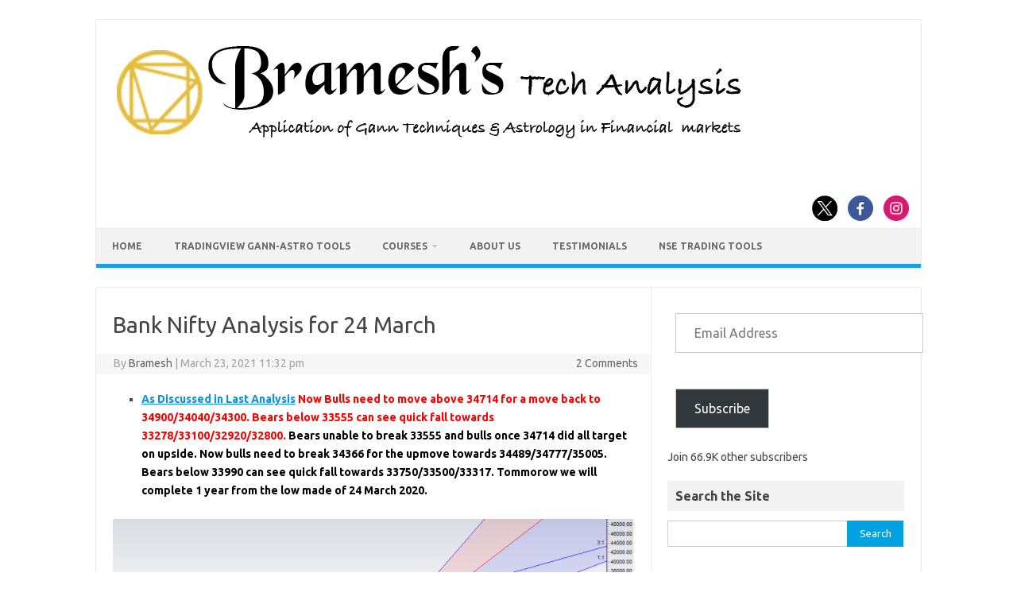

--- FILE ---
content_type: text/html; charset=UTF-8
request_url: https://brameshtechanalysis.com/2021/03/23/bank-nifty-analysis-for-24-march/
body_size: 68781
content:
<!DOCTYPE html>
<!--[if IE 7]>
<html class="ie ie7" lang="en-US">
<![endif]-->
<!--[if IE 8]>
<html class="ie ie8" lang="en-US">
<![endif]-->
<!--[if !(IE 7) | !(IE 8)  ]><!-->
<html lang="en-US">
<!--<![endif]-->
<head>
<meta charset="UTF-8">
<meta name="viewport" content="width=device-width, initial-scale=1">
<link rel="profile" href="http://gmpg.org/xfn/11">
<link rel="pingback" href="https://brameshtechanalysis.com/xmlrpc.php" />
<!--[if lt IE 9]>
<script src="https://brameshtechanalysis.com/wp-content/themes/iconic-one/js/html5.js" type="text/javascript"></script>
<![endif]-->
<meta name='robots' content='index, follow, max-image-preview:large, max-snippet:-1, max-video-preview:-1' />
<!-- Jetpack Site Verification Tags -->
<meta name="google-site-verification" content="vs1edWD7Z1FAr86ufebIkulyLeE7xPBIpReCD__-V5Q" />

	<!-- This site is optimized with the Yoast SEO plugin v26.8 - https://yoast.com/product/yoast-seo-wordpress/ -->
	<title>Bank Nifty Analysis for 24 March - Bramesh&#039;s Technical Analysis</title>
	<link rel="canonical" href="https://brameshtechanalysis.com/2021/03/23/bank-nifty-analysis-for-24-march/" />
	<meta property="og:locale" content="en_US" />
	<meta property="og:type" content="article" />
	<meta property="og:title" content="Bank Nifty Analysis for 24 March - Bramesh&#039;s Technical Analysis" />
	<meta property="og:description" content="As Discussed in Last Analysis Now Bulls need to move above 34714 for a move back to 34900/34040/34300. Bears below 33555 can see quick fall towards 33278/33100/32920/32800. Bears unable to break 33555 and bulls once 34714 did all target on upside. Now bulls need to break 34366 for the upmove towards 34489/34777/35005. Bears below 33990… Read More &raquo;" />
	<meta property="og:url" content="https://brameshtechanalysis.com/2021/03/23/bank-nifty-analysis-for-24-march/" />
	<meta property="og:site_name" content="Bramesh&#039;s Technical Analysis" />
	<meta property="article:publisher" content="https://www.facebook.com/pages/Brameshs-Tech/140117182685863" />
	<meta property="article:published_time" content="2021-03-23T18:02:01+00:00" />
	<meta property="article:modified_time" content="2021-03-23T18:02:05+00:00" />
	<meta property="og:image" content="http://www.brameshtechanalysis.com/wp-content/uploads/2021/03/bank-nifty-mercury-inferior-conjunction-12.png" />
	<meta name="author" content="Bramesh" />
	<meta name="twitter:card" content="summary_large_image" />
	<meta name="twitter:creator" content="@brahmesh" />
	<meta name="twitter:site" content="@brahmesh" />
	<meta name="twitter:label1" content="Written by" />
	<meta name="twitter:data1" content="Bramesh" />
	<meta name="twitter:label2" content="Est. reading time" />
	<meta name="twitter:data2" content="2 minutes" />
	<script type="application/ld+json" class="yoast-schema-graph">{"@context":"https://schema.org","@graph":[{"@type":"Article","@id":"https://brameshtechanalysis.com/2021/03/23/bank-nifty-analysis-for-24-march/#article","isPartOf":{"@id":"https://brameshtechanalysis.com/2021/03/23/bank-nifty-analysis-for-24-march/"},"author":{"name":"Bramesh","@id":"https://brameshtechanalysis.com/#/schema/person/7d22cad348c84a2a8774d1bad3ffab3a"},"headline":"Bank Nifty Analysis for 24 March","datePublished":"2021-03-23T18:02:01+00:00","dateModified":"2021-03-23T18:02:05+00:00","mainEntityOfPage":{"@id":"https://brameshtechanalysis.com/2021/03/23/bank-nifty-analysis-for-24-march/"},"wordCount":211,"commentCount":2,"publisher":{"@id":"https://brameshtechanalysis.com/#organization"},"image":{"@id":"https://brameshtechanalysis.com/2021/03/23/bank-nifty-analysis-for-24-march/#primaryimage"},"thumbnailUrl":"http://www.brameshtechanalysis.com/wp-content/uploads/2021/03/bank-nifty-mercury-inferior-conjunction-12.png","articleSection":["Bank Nifty Astrology"],"inLanguage":"en-US","potentialAction":[{"@type":"CommentAction","name":"Comment","target":["https://brameshtechanalysis.com/2021/03/23/bank-nifty-analysis-for-24-march/#respond"]}]},{"@type":"WebPage","@id":"https://brameshtechanalysis.com/2021/03/23/bank-nifty-analysis-for-24-march/","url":"https://brameshtechanalysis.com/2021/03/23/bank-nifty-analysis-for-24-march/","name":"Bank Nifty Analysis for 24 March - Bramesh&#039;s Technical Analysis","isPartOf":{"@id":"https://brameshtechanalysis.com/#website"},"primaryImageOfPage":{"@id":"https://brameshtechanalysis.com/2021/03/23/bank-nifty-analysis-for-24-march/#primaryimage"},"image":{"@id":"https://brameshtechanalysis.com/2021/03/23/bank-nifty-analysis-for-24-march/#primaryimage"},"thumbnailUrl":"http://www.brameshtechanalysis.com/wp-content/uploads/2021/03/bank-nifty-mercury-inferior-conjunction-12.png","datePublished":"2021-03-23T18:02:01+00:00","dateModified":"2021-03-23T18:02:05+00:00","breadcrumb":{"@id":"https://brameshtechanalysis.com/2021/03/23/bank-nifty-analysis-for-24-march/#breadcrumb"},"inLanguage":"en-US","potentialAction":[{"@type":"ReadAction","target":["https://brameshtechanalysis.com/2021/03/23/bank-nifty-analysis-for-24-march/"]}]},{"@type":"ImageObject","inLanguage":"en-US","@id":"https://brameshtechanalysis.com/2021/03/23/bank-nifty-analysis-for-24-march/#primaryimage","url":"http://www.brameshtechanalysis.com/wp-content/uploads/2021/03/bank-nifty-mercury-inferior-conjunction-12.png","contentUrl":"http://www.brameshtechanalysis.com/wp-content/uploads/2021/03/bank-nifty-mercury-inferior-conjunction-12.png"},{"@type":"BreadcrumbList","@id":"https://brameshtechanalysis.com/2021/03/23/bank-nifty-analysis-for-24-march/#breadcrumb","itemListElement":[{"@type":"ListItem","position":1,"name":"Home","item":"https://brameshtechanalysis.com/"},{"@type":"ListItem","position":2,"name":"Bank Nifty Analysis for 24 March"}]},{"@type":"WebSite","@id":"https://brameshtechanalysis.com/#website","url":"https://brameshtechanalysis.com/","name":"Gann Price Time Trading Strategies","description":"Pattern, Price and Time: Using Gann and Astrology in Trading","publisher":{"@id":"https://brameshtechanalysis.com/#organization"},"potentialAction":[{"@type":"SearchAction","target":{"@type":"EntryPoint","urlTemplate":"https://brameshtechanalysis.com/?s={search_term_string}"},"query-input":{"@type":"PropertyValueSpecification","valueRequired":true,"valueName":"search_term_string"}}],"inLanguage":"en-US"},{"@type":"Organization","@id":"https://brameshtechanalysis.com/#organization","name":"Traders Den","url":"https://brameshtechanalysis.com/","logo":{"@type":"ImageObject","inLanguage":"en-US","@id":"https://brameshtechanalysis.com/#/schema/logo/image/","url":"https://www.brameshtechanalysis.com/wp-content/uploads/2019/10/Logo.png","contentUrl":"https://www.brameshtechanalysis.com/wp-content/uploads/2019/10/Logo.png","width":315,"height":234,"caption":"Traders Den"},"image":{"@id":"https://brameshtechanalysis.com/#/schema/logo/image/"},"sameAs":["https://www.facebook.com/pages/Brameshs-Tech/140117182685863","https://x.com/brahmesh","https://www.youtube.com/channel/UCxTIpotKybyOQIDsS3eEqhQ"]},{"@type":"Person","@id":"https://brameshtechanalysis.com/#/schema/person/7d22cad348c84a2a8774d1bad3ffab3a","name":"Bramesh","image":{"@type":"ImageObject","inLanguage":"en-US","@id":"https://brameshtechanalysis.com/#/schema/person/image/","url":"https://secure.gravatar.com/avatar/2316303f74c175bb3a4f78431f30049e89326f73f28c3e128eb8d60283205c61?s=96&r=g","contentUrl":"https://secure.gravatar.com/avatar/2316303f74c175bb3a4f78431f30049e89326f73f28c3e128eb8d60283205c61?s=96&r=g","caption":"Bramesh"},"description":"Bramesh Bhandari has been actively trading the Indian Stock Markets since over 15+ Years. His primary strategies are his interpretations and applications of Gann And Astro Methodologies developed over the past decade."}]}</script>
	<!-- / Yoast SEO plugin. -->


<link rel='dns-prefetch' href='//secure.gravatar.com' />
<link rel='dns-prefetch' href='//www.googletagmanager.com' />
<link rel='dns-prefetch' href='//stats.wp.com' />
<link rel='dns-prefetch' href='//fonts.googleapis.com' />
<link rel='dns-prefetch' href='//v0.wordpress.com' />
<link rel='dns-prefetch' href='//jetpack.wordpress.com' />
<link rel='dns-prefetch' href='//s0.wp.com' />
<link rel='dns-prefetch' href='//public-api.wordpress.com' />
<link rel='dns-prefetch' href='//0.gravatar.com' />
<link rel='dns-prefetch' href='//1.gravatar.com' />
<link rel='dns-prefetch' href='//2.gravatar.com' />
<link rel='dns-prefetch' href='//widgets.wp.com' />
<link rel='dns-prefetch' href='//pagead2.googlesyndication.com' />
<link rel="alternate" type="application/rss+xml" title="Bramesh&#039;s Technical Analysis &raquo; Feed" href="https://brameshtechanalysis.com/feed/" />
<link rel="alternate" type="application/rss+xml" title="Bramesh&#039;s Technical Analysis &raquo; Comments Feed" href="https://brameshtechanalysis.com/comments/feed/" />
<link rel="alternate" type="application/rss+xml" title="Bramesh&#039;s Technical Analysis &raquo; Bank Nifty Analysis for 24 March Comments Feed" href="https://brameshtechanalysis.com/2021/03/23/bank-nifty-analysis-for-24-march/feed/" />
<link rel="alternate" title="oEmbed (JSON)" type="application/json+oembed" href="https://brameshtechanalysis.com/wp-json/oembed/1.0/embed?url=https%3A%2F%2Fbrameshtechanalysis.com%2F2021%2F03%2F23%2Fbank-nifty-analysis-for-24-march%2F" />
<link rel="alternate" title="oEmbed (XML)" type="text/xml+oembed" href="https://brameshtechanalysis.com/wp-json/oembed/1.0/embed?url=https%3A%2F%2Fbrameshtechanalysis.com%2F2021%2F03%2F23%2Fbank-nifty-analysis-for-24-march%2F&#038;format=xml" />
<style id='wp-img-auto-sizes-contain-inline-css' type='text/css'>
img:is([sizes=auto i],[sizes^="auto," i]){contain-intrinsic-size:3000px 1500px}
/*# sourceURL=wp-img-auto-sizes-contain-inline-css */
</style>

<link rel='stylesheet' id='jetpack_related-posts-css' href='https://brameshtechanalysis.com/wp-content/plugins/jetpack/modules/related-posts/related-posts.css?ver=20240116' type='text/css' media='all' />
<style id='wp-emoji-styles-inline-css' type='text/css'>

	img.wp-smiley, img.emoji {
		display: inline !important;
		border: none !important;
		box-shadow: none !important;
		height: 1em !important;
		width: 1em !important;
		margin: 0 0.07em !important;
		vertical-align: -0.1em !important;
		background: none !important;
		padding: 0 !important;
	}
/*# sourceURL=wp-emoji-styles-inline-css */
</style>
<link rel='stylesheet' id='wp-block-library-css' href='https://brameshtechanalysis.com/wp-includes/css/dist/block-library/style.min.css?ver=93647a03c268c1c7677c0147315f4100' type='text/css' media='all' />
<style id='global-styles-inline-css' type='text/css'>
:root{--wp--preset--aspect-ratio--square: 1;--wp--preset--aspect-ratio--4-3: 4/3;--wp--preset--aspect-ratio--3-4: 3/4;--wp--preset--aspect-ratio--3-2: 3/2;--wp--preset--aspect-ratio--2-3: 2/3;--wp--preset--aspect-ratio--16-9: 16/9;--wp--preset--aspect-ratio--9-16: 9/16;--wp--preset--color--black: #000000;--wp--preset--color--cyan-bluish-gray: #abb8c3;--wp--preset--color--white: #ffffff;--wp--preset--color--pale-pink: #f78da7;--wp--preset--color--vivid-red: #cf2e2e;--wp--preset--color--luminous-vivid-orange: #ff6900;--wp--preset--color--luminous-vivid-amber: #fcb900;--wp--preset--color--light-green-cyan: #7bdcb5;--wp--preset--color--vivid-green-cyan: #00d084;--wp--preset--color--pale-cyan-blue: #8ed1fc;--wp--preset--color--vivid-cyan-blue: #0693e3;--wp--preset--color--vivid-purple: #9b51e0;--wp--preset--gradient--vivid-cyan-blue-to-vivid-purple: linear-gradient(135deg,rgb(6,147,227) 0%,rgb(155,81,224) 100%);--wp--preset--gradient--light-green-cyan-to-vivid-green-cyan: linear-gradient(135deg,rgb(122,220,180) 0%,rgb(0,208,130) 100%);--wp--preset--gradient--luminous-vivid-amber-to-luminous-vivid-orange: linear-gradient(135deg,rgb(252,185,0) 0%,rgb(255,105,0) 100%);--wp--preset--gradient--luminous-vivid-orange-to-vivid-red: linear-gradient(135deg,rgb(255,105,0) 0%,rgb(207,46,46) 100%);--wp--preset--gradient--very-light-gray-to-cyan-bluish-gray: linear-gradient(135deg,rgb(238,238,238) 0%,rgb(169,184,195) 100%);--wp--preset--gradient--cool-to-warm-spectrum: linear-gradient(135deg,rgb(74,234,220) 0%,rgb(151,120,209) 20%,rgb(207,42,186) 40%,rgb(238,44,130) 60%,rgb(251,105,98) 80%,rgb(254,248,76) 100%);--wp--preset--gradient--blush-light-purple: linear-gradient(135deg,rgb(255,206,236) 0%,rgb(152,150,240) 100%);--wp--preset--gradient--blush-bordeaux: linear-gradient(135deg,rgb(254,205,165) 0%,rgb(254,45,45) 50%,rgb(107,0,62) 100%);--wp--preset--gradient--luminous-dusk: linear-gradient(135deg,rgb(255,203,112) 0%,rgb(199,81,192) 50%,rgb(65,88,208) 100%);--wp--preset--gradient--pale-ocean: linear-gradient(135deg,rgb(255,245,203) 0%,rgb(182,227,212) 50%,rgb(51,167,181) 100%);--wp--preset--gradient--electric-grass: linear-gradient(135deg,rgb(202,248,128) 0%,rgb(113,206,126) 100%);--wp--preset--gradient--midnight: linear-gradient(135deg,rgb(2,3,129) 0%,rgb(40,116,252) 100%);--wp--preset--font-size--small: 13px;--wp--preset--font-size--medium: 20px;--wp--preset--font-size--large: 36px;--wp--preset--font-size--x-large: 42px;--wp--preset--spacing--20: 0.44rem;--wp--preset--spacing--30: 0.67rem;--wp--preset--spacing--40: 1rem;--wp--preset--spacing--50: 1.5rem;--wp--preset--spacing--60: 2.25rem;--wp--preset--spacing--70: 3.38rem;--wp--preset--spacing--80: 5.06rem;--wp--preset--shadow--natural: 6px 6px 9px rgba(0, 0, 0, 0.2);--wp--preset--shadow--deep: 12px 12px 50px rgba(0, 0, 0, 0.4);--wp--preset--shadow--sharp: 6px 6px 0px rgba(0, 0, 0, 0.2);--wp--preset--shadow--outlined: 6px 6px 0px -3px rgb(255, 255, 255), 6px 6px rgb(0, 0, 0);--wp--preset--shadow--crisp: 6px 6px 0px rgb(0, 0, 0);}:where(.is-layout-flex){gap: 0.5em;}:where(.is-layout-grid){gap: 0.5em;}body .is-layout-flex{display: flex;}.is-layout-flex{flex-wrap: wrap;align-items: center;}.is-layout-flex > :is(*, div){margin: 0;}body .is-layout-grid{display: grid;}.is-layout-grid > :is(*, div){margin: 0;}:where(.wp-block-columns.is-layout-flex){gap: 2em;}:where(.wp-block-columns.is-layout-grid){gap: 2em;}:where(.wp-block-post-template.is-layout-flex){gap: 1.25em;}:where(.wp-block-post-template.is-layout-grid){gap: 1.25em;}.has-black-color{color: var(--wp--preset--color--black) !important;}.has-cyan-bluish-gray-color{color: var(--wp--preset--color--cyan-bluish-gray) !important;}.has-white-color{color: var(--wp--preset--color--white) !important;}.has-pale-pink-color{color: var(--wp--preset--color--pale-pink) !important;}.has-vivid-red-color{color: var(--wp--preset--color--vivid-red) !important;}.has-luminous-vivid-orange-color{color: var(--wp--preset--color--luminous-vivid-orange) !important;}.has-luminous-vivid-amber-color{color: var(--wp--preset--color--luminous-vivid-amber) !important;}.has-light-green-cyan-color{color: var(--wp--preset--color--light-green-cyan) !important;}.has-vivid-green-cyan-color{color: var(--wp--preset--color--vivid-green-cyan) !important;}.has-pale-cyan-blue-color{color: var(--wp--preset--color--pale-cyan-blue) !important;}.has-vivid-cyan-blue-color{color: var(--wp--preset--color--vivid-cyan-blue) !important;}.has-vivid-purple-color{color: var(--wp--preset--color--vivid-purple) !important;}.has-black-background-color{background-color: var(--wp--preset--color--black) !important;}.has-cyan-bluish-gray-background-color{background-color: var(--wp--preset--color--cyan-bluish-gray) !important;}.has-white-background-color{background-color: var(--wp--preset--color--white) !important;}.has-pale-pink-background-color{background-color: var(--wp--preset--color--pale-pink) !important;}.has-vivid-red-background-color{background-color: var(--wp--preset--color--vivid-red) !important;}.has-luminous-vivid-orange-background-color{background-color: var(--wp--preset--color--luminous-vivid-orange) !important;}.has-luminous-vivid-amber-background-color{background-color: var(--wp--preset--color--luminous-vivid-amber) !important;}.has-light-green-cyan-background-color{background-color: var(--wp--preset--color--light-green-cyan) !important;}.has-vivid-green-cyan-background-color{background-color: var(--wp--preset--color--vivid-green-cyan) !important;}.has-pale-cyan-blue-background-color{background-color: var(--wp--preset--color--pale-cyan-blue) !important;}.has-vivid-cyan-blue-background-color{background-color: var(--wp--preset--color--vivid-cyan-blue) !important;}.has-vivid-purple-background-color{background-color: var(--wp--preset--color--vivid-purple) !important;}.has-black-border-color{border-color: var(--wp--preset--color--black) !important;}.has-cyan-bluish-gray-border-color{border-color: var(--wp--preset--color--cyan-bluish-gray) !important;}.has-white-border-color{border-color: var(--wp--preset--color--white) !important;}.has-pale-pink-border-color{border-color: var(--wp--preset--color--pale-pink) !important;}.has-vivid-red-border-color{border-color: var(--wp--preset--color--vivid-red) !important;}.has-luminous-vivid-orange-border-color{border-color: var(--wp--preset--color--luminous-vivid-orange) !important;}.has-luminous-vivid-amber-border-color{border-color: var(--wp--preset--color--luminous-vivid-amber) !important;}.has-light-green-cyan-border-color{border-color: var(--wp--preset--color--light-green-cyan) !important;}.has-vivid-green-cyan-border-color{border-color: var(--wp--preset--color--vivid-green-cyan) !important;}.has-pale-cyan-blue-border-color{border-color: var(--wp--preset--color--pale-cyan-blue) !important;}.has-vivid-cyan-blue-border-color{border-color: var(--wp--preset--color--vivid-cyan-blue) !important;}.has-vivid-purple-border-color{border-color: var(--wp--preset--color--vivid-purple) !important;}.has-vivid-cyan-blue-to-vivid-purple-gradient-background{background: var(--wp--preset--gradient--vivid-cyan-blue-to-vivid-purple) !important;}.has-light-green-cyan-to-vivid-green-cyan-gradient-background{background: var(--wp--preset--gradient--light-green-cyan-to-vivid-green-cyan) !important;}.has-luminous-vivid-amber-to-luminous-vivid-orange-gradient-background{background: var(--wp--preset--gradient--luminous-vivid-amber-to-luminous-vivid-orange) !important;}.has-luminous-vivid-orange-to-vivid-red-gradient-background{background: var(--wp--preset--gradient--luminous-vivid-orange-to-vivid-red) !important;}.has-very-light-gray-to-cyan-bluish-gray-gradient-background{background: var(--wp--preset--gradient--very-light-gray-to-cyan-bluish-gray) !important;}.has-cool-to-warm-spectrum-gradient-background{background: var(--wp--preset--gradient--cool-to-warm-spectrum) !important;}.has-blush-light-purple-gradient-background{background: var(--wp--preset--gradient--blush-light-purple) !important;}.has-blush-bordeaux-gradient-background{background: var(--wp--preset--gradient--blush-bordeaux) !important;}.has-luminous-dusk-gradient-background{background: var(--wp--preset--gradient--luminous-dusk) !important;}.has-pale-ocean-gradient-background{background: var(--wp--preset--gradient--pale-ocean) !important;}.has-electric-grass-gradient-background{background: var(--wp--preset--gradient--electric-grass) !important;}.has-midnight-gradient-background{background: var(--wp--preset--gradient--midnight) !important;}.has-small-font-size{font-size: var(--wp--preset--font-size--small) !important;}.has-medium-font-size{font-size: var(--wp--preset--font-size--medium) !important;}.has-large-font-size{font-size: var(--wp--preset--font-size--large) !important;}.has-x-large-font-size{font-size: var(--wp--preset--font-size--x-large) !important;}
/*# sourceURL=global-styles-inline-css */
</style>

<style id='classic-theme-styles-inline-css' type='text/css'>
/*! This file is auto-generated */
.wp-block-button__link{color:#fff;background-color:#32373c;border-radius:9999px;box-shadow:none;text-decoration:none;padding:calc(.667em + 2px) calc(1.333em + 2px);font-size:1.125em}.wp-block-file__button{background:#32373c;color:#fff;text-decoration:none}
/*# sourceURL=/wp-includes/css/classic-themes.min.css */
</style>
<link rel='stylesheet' id='themonic-fonts-css' href='https://fonts.googleapis.com/css?family=Ubuntu%3A400%2C700&#038;subset=latin%2Clatin-ext' type='text/css' media='all' />
<link rel='stylesheet' id='themonic-style-css' href='https://brameshtechanalysis.com/wp-content/themes/iconic-one/style.css?ver=2.4' type='text/css' media='all' />
<link rel='stylesheet' id='custom-style-css' href='https://brameshtechanalysis.com/wp-content/themes/iconic-one/custom.css?ver=93647a03c268c1c7677c0147315f4100' type='text/css' media='all' />
<link rel='stylesheet' id='jetpack_likes-css' href='https://brameshtechanalysis.com/wp-content/plugins/jetpack/modules/likes/style.css?ver=15.4' type='text/css' media='all' />
<link rel='stylesheet' id='elementor-frontend-css' href='https://brameshtechanalysis.com/wp-content/plugins/elementor/assets/css/frontend-lite.min.css?ver=3.10.2' type='text/css' media='all' />
<link rel='stylesheet' id='eael-general-css' href='https://brameshtechanalysis.com/wp-content/plugins/essential-addons-for-elementor-lite/assets/front-end/css/view/general.min.css?ver=5.7.2' type='text/css' media='all' />
<link rel='stylesheet' id='jetpack-swiper-library-css' href='https://brameshtechanalysis.com/wp-content/plugins/jetpack/_inc/blocks/swiper.css?ver=15.4' type='text/css' media='all' />
<link rel='stylesheet' id='jetpack-carousel-css' href='https://brameshtechanalysis.com/wp-content/plugins/jetpack/modules/carousel/jetpack-carousel.css?ver=15.4' type='text/css' media='all' />
<script type="text/javascript" id="jetpack_related-posts-js-extra">
/* <![CDATA[ */
var related_posts_js_options = {"post_heading":"h4"};
//# sourceURL=jetpack_related-posts-js-extra
/* ]]> */
</script>
<script type="text/javascript" src="https://brameshtechanalysis.com/wp-content/plugins/jetpack/_inc/build/related-posts/related-posts.min.js?ver=20240116" id="jetpack_related-posts-js"></script>

<!-- Google tag (gtag.js) snippet added by Site Kit -->
<!-- Google Analytics snippet added by Site Kit -->
<script type="text/javascript" src="https://www.googletagmanager.com/gtag/js?id=G-V1CNV7CZHC" id="google_gtagjs-js" async></script>
<script type="text/javascript" id="google_gtagjs-js-after">
/* <![CDATA[ */
window.dataLayer = window.dataLayer || [];function gtag(){dataLayer.push(arguments);}
gtag("set","linker",{"domains":["brameshtechanalysis.com"]});
gtag("js", new Date());
gtag("set", "developer_id.dZTNiMT", true);
gtag("config", "G-V1CNV7CZHC", {"googlesitekit_post_type":"post"});
//# sourceURL=google_gtagjs-js-after
/* ]]> */
</script>
<script type="text/javascript" src="https://brameshtechanalysis.com/wp-includes/js/jquery/jquery.min.js?ver=3.7.1" id="jquery-core-js"></script>
<script type="text/javascript" src="https://brameshtechanalysis.com/wp-includes/js/jquery/jquery-migrate.min.js?ver=3.4.1" id="jquery-migrate-js"></script>
<link rel="https://api.w.org/" href="https://brameshtechanalysis.com/wp-json/" /><link rel="alternate" title="JSON" type="application/json" href="https://brameshtechanalysis.com/wp-json/wp/v2/posts/149398" /><link rel="EditURI" type="application/rsd+xml" title="RSD" href="https://brameshtechanalysis.com/xmlrpc.php?rsd" />

<link rel='shortlink' href='https://wp.me/p4MRN8-CRE' />
<meta name="generator" content="Site Kit by Google 1.170.0" /><script type="text/javascript">
(function(url){
	if(/(?:Chrome\/26\.0\.1410\.63 Safari\/537\.31|WordfenceTestMonBot)/.test(navigator.userAgent)){ return; }
	var addEvent = function(evt, handler) {
		if (window.addEventListener) {
			document.addEventListener(evt, handler, false);
		} else if (window.attachEvent) {
			document.attachEvent('on' + evt, handler);
		}
	};
	var removeEvent = function(evt, handler) {
		if (window.removeEventListener) {
			document.removeEventListener(evt, handler, false);
		} else if (window.detachEvent) {
			document.detachEvent('on' + evt, handler);
		}
	};
	var evts = 'contextmenu dblclick drag dragend dragenter dragleave dragover dragstart drop keydown keypress keyup mousedown mousemove mouseout mouseover mouseup mousewheel scroll'.split(' ');
	var logHuman = function() {
		if (window.wfLogHumanRan) { return; }
		window.wfLogHumanRan = true;
		var wfscr = document.createElement('script');
		wfscr.type = 'text/javascript';
		wfscr.async = true;
		wfscr.src = url + '&r=' + Math.random();
		(document.getElementsByTagName('head')[0]||document.getElementsByTagName('body')[0]).appendChild(wfscr);
		for (var i = 0; i < evts.length; i++) {
			removeEvent(evts[i], logHuman);
		}
	};
	for (var i = 0; i < evts.length; i++) {
		addEvent(evts[i], logHuman);
	}
})('//brameshtechanalysis.com/?wordfence_lh=1&hid=0D98EFFB629C381E7C6ECFA22E0482E4');
</script>	<style>img#wpstats{display:none}</style>
		
<!-- Google AdSense meta tags added by Site Kit -->
<meta name="google-adsense-platform-account" content="ca-host-pub-2644536267352236">
<meta name="google-adsense-platform-domain" content="sitekit.withgoogle.com">
<!-- End Google AdSense meta tags added by Site Kit -->
<style type="text/css" id="custom-background-css">
body.custom-background { background-color: #ffffff; }
</style>
	
<!-- Google AdSense snippet added by Site Kit -->
<script type="text/javascript" async="async" src="https://pagead2.googlesyndication.com/pagead/js/adsbygoogle.js?client=ca-pub-5805872439966780&amp;host=ca-host-pub-2644536267352236" crossorigin="anonymous"></script>

<!-- End Google AdSense snippet added by Site Kit -->
<link rel="icon" href="https://brameshtechanalysis.com/wp-content/uploads/2022/02/cropped-Logo-1-32x32.png" sizes="32x32" />
<link rel="icon" href="https://brameshtechanalysis.com/wp-content/uploads/2022/02/cropped-Logo-1-192x192.png" sizes="192x192" />
<link rel="apple-touch-icon" href="https://brameshtechanalysis.com/wp-content/uploads/2022/02/cropped-Logo-1-180x180.png" />
<meta name="msapplication-TileImage" content="https://brameshtechanalysis.com/wp-content/uploads/2022/02/cropped-Logo-1-270x270.png" />
		<style type="text/css" id="wp-custom-css">
			

/* Bta float social wrapper */
.BTA-float-social-wrapper{
	visibility:hidden;
}

/* Bta social linkedin */
.BTA-float-social-wrapper .BTA-social-linkedin{
	visibility:hidden;
}

/* Bta float social wrapper */
.BTA-float-social-wrapper{
	visibility:hidden;
}

/* Block categories 1 */
#wp-block-categories-1{
	width:312px;
	min-height:42px;
}

/* Block archives 1 */
#wp-block-archives-1{
	width:312px;
	min-height:35px;
}

/* Paragraph */
#block-35 p{
	text-align:center;
}

/* Link */
#block-35 p a{
	background-color:#fd2424;
	padding-left:10px;
	padding-right:10px;
	padding-top:10px;
	padding-bottom:10px;
	border-top-left-radius:10px;
	border-top-right-radius:10px;
	border-bottom-left-radius:10px;
	border-bottom-right-radius:10px;
	color:#ffffff;
	
}

/* Paragraph */
.jetpack_subscription_widget .jetpack-subscribe-count p{
	font-weight:600;
}

/* Label */
#block-41 .wp-block-search label{
	font-weight:600;
	
}

/* Widget Title */
#secondary .widget .widget-title{
	font-weight:600;
}

/* Link */
#menu-top .menu-item a{
	font-weight:600;
	
}


/* Paragraph */
.elementor-element-5b3727d .elementor-widget-text-editor p{
	font-size:20px;
}

/* Paragraph */
.elementor-element-b21120b .elementor-widget-text-editor p{
	font-size:20px;
}

/* Heading */
.elementor-element-9f98752 .elementor-widget-heading h5{
	font-size:20px;
}

/* Span Tag */
.elementor-element-ebcde31 p span{
	font-size:20px;
}

/* Strong Tag */
.elementor-element-ebcde31 p strong{
	font-size:20px;
}

/* Widget wrap */
.elementor-element-abf34c2 .elementor-widget-wrap{
	font-size:20px;
	
}

/* Paragraph */
.hentry .entry-content p{
	font-size:18px;
	
}

/* Span Tag */
.css-1dbjc4n div span{
	font-size:18px !important;
}

/* Heading */
.hentry .entry-content h2{
	font-size:20px;
	text-align:center !important;
	
}

/* Heading */
.hentry h4{
	font-size:20px;
	
}

}

/* Heading */
.hentry h3{
	font-size:20px;
	
}



		</style>
			<script id="keak-script" src="https://zzontar2hsjaawcn.public.blob.vercel-storage.com/scripts/domain-800-httpsbrameshtechanalysis.com.js" type="text/javascript" data-domain="800"></script>
<link rel='stylesheet' id='jetpack-subscriptions-css' href='https://brameshtechanalysis.com/wp-content/plugins/jetpack/_inc/build/subscriptions/subscriptions.min.css?ver=15.4' type='text/css' media='all' />
<link rel='stylesheet' id='jetpack-widget-social-icons-styles-css' href='https://brameshtechanalysis.com/wp-content/plugins/jetpack/modules/widgets/social-icons/social-icons.css?ver=20170506' type='text/css' media='all' />
<link rel='stylesheet' id='jetpack-top-posts-widget-css' href='https://brameshtechanalysis.com/wp-content/plugins/jetpack/modules/widgets/top-posts/style.css?ver=20141013' type='text/css' media='all' />
<link rel='stylesheet' id='jetpack-my-community-widget-css' href='https://brameshtechanalysis.com/wp-content/plugins/jetpack/modules/widgets/my-community/style.css?ver=20160129' type='text/css' media='all' />
</head>
<body class="wp-singular post-template-default single single-post postid-149398 single-format-standard custom-background wp-custom-logo wp-theme-iconic-one custom-background-white custom-font-enabled elementor-default elementor-kit-162462">
<div id="page" class="site">
	<a class="skip-link screen-reader-text" href="#main" title="Skip to content">Skip to content</a>
	<header id="masthead" class="site-header" role="banner">
					
		<div class="themonic-logo">
        <a href="https://brameshtechanalysis.com/" title="Bramesh&#039;s Technical Analysis" rel="home"><img src="https://www.brameshtechanalysis.com/wp-content/uploads/2022/02/Brameshs-Tech-LOGO-black.png" alt="Bramesh&#039;s Technical Analysis"></a>
		</div>
								<div class="socialmedia">
							<a href="https://twitter.com/brahmesh" target="_blank"><img src="https://brameshtechanalysis.com/wp-content/themes/iconic-one/img/twitter.png" alt="Follow us on Twitter"/></a> 
											<a href="https://www.facebook.com/brameshtech/" target="_blank"><img src="https://brameshtechanalysis.com/wp-content/themes/iconic-one/img/facebook.png" alt="Follow us on Facebook"/></a>
											<a href="https://www.youtube.com/channel/UCxTIpotKybyOQIDsS3eEqhQ" rel="author" target="_blank"><img src="https://brameshtechanalysis.com/wp-content/themes/iconic-one/img/instagram.png" alt="Follow us on Instagram"/></a>
											</div>
						
		<nav id="site-navigation" class="themonic-nav" role="navigation">
		<button class="menu-toggle" aria-controls="menu-top" aria-expanded="false">Menu<label class="iomenu">
  <div class="iolines"></div>
  <div class="iolines"></div>
  <div class="iolines"></div>
</label></button>
			<ul id="menu-top" class="nav-menu"><li id="menu-item-34590" class="menu-item menu-item-type-custom menu-item-object-custom menu-item-34590"><a href="http://www.brameshtechanalysis.com">Home</a></li>
<li id="menu-item-162836" class="menu-item menu-item-type-post_type menu-item-object-page menu-item-162836"><a href="https://brameshtechanalysis.com/gann-astro-indicators/">TradingView Gann-Astro Tools</a></li>
<li id="menu-item-159949" class="menu-item menu-item-type-post_type menu-item-object-page menu-item-has-children menu-item-159949"><a href="https://brameshtechanalysis.com/gann-and-astrology-trading-courses/">Courses</a>
<ul class="sub-menu">
	<li id="menu-item-163593" class="menu-item menu-item-type-post_type menu-item-object-page menu-item-163593"><a href="https://brameshtechanalysis.com/w-d-gann-trading-strategies/">Mastering W.D. Gann’s Trading Strategies: A Mentorship Program</a></li>
	<li id="menu-item-163591" class="menu-item menu-item-type-post_type menu-item-object-page menu-item-163591"><a href="https://brameshtechanalysis.com/trading-using-financial-astrology/">Financial Astrology Mentorship Program: Master Market Timing with Planetary Cycles</a></li>
	<li id="menu-item-163595" class="menu-item menu-item-type-post_type menu-item-object-page menu-item-163595"><a href="https://brameshtechanalysis.com/learn-options-trading/">The Ultimate Options Trading Course: From Basics to Pro Strategies</a></li>
	<li id="menu-item-163825" class="menu-item menu-item-type-post_type menu-item-object-page menu-item-163825"><a href="https://brameshtechanalysis.com/currency-trading-course/">Learn to Trade Forex</a></li>
	<li id="menu-item-163589" class="menu-item menu-item-type-post_type menu-item-object-page menu-item-163589"><a href="https://brameshtechanalysis.com/psychological-performance-coaching/">Master Your Trading Mindset: Psychological Coaching for Traders</a></li>
	<li id="menu-item-163592" class="menu-item menu-item-type-post_type menu-item-object-page menu-item-163592"><a href="https://brameshtechanalysis.com/trading-using-market-timing-strategies/">Gann Advanced Trading Course</a></li>
	<li id="menu-item-163588" class="menu-item menu-item-type-post_type menu-item-object-page menu-item-163588"><a href="https://brameshtechanalysis.com/learn-harmonic-trading-patterns/">Harmonic Trading Mastery: Predict Market Reversals with Precision</a></li>
	<li id="menu-item-163594" class="menu-item menu-item-type-post_type menu-item-object-page menu-item-163594"><a href="https://brameshtechanalysis.com/workshop-for-professional-traders/">Professional Trader Workshop: Stock Market Mastery with Nifty, Bank Nifty &#038; FII Insights</a></li>
	<li id="menu-item-163590" class="menu-item menu-item-type-post_type menu-item-object-page menu-item-163590"><a href="https://brameshtechanalysis.com/technical-analysis-online-course/">Trade Using Chopad Levels</a></li>
</ul>
</li>
<li id="menu-item-158911" class="menu-item menu-item-type-post_type menu-item-object-page menu-item-158911"><a href="https://brameshtechanalysis.com/about/">About Us</a></li>
<li id="menu-item-160841" class="menu-item menu-item-type-post_type menu-item-object-page menu-item-160841"><a href="https://brameshtechanalysis.com/testimonials/">Testimonials</a></li>
<li id="menu-item-187237" class="menu-item menu-item-type-post_type menu-item-object-page menu-item-187237"><a href="https://brameshtechanalysis.com/nse-trading-tools/" title="nse_dashboard">NSE Trading Tools</a></li>
</ul>		</nav><!-- #site-navigation -->
		<div class="clear"></div>
	</header><!-- #masthead -->
<div id="main" class="wrapper">	<div id="primary" class="site-content">
		<div id="content" role="main">

			
				
	<article id="post-149398" class="post-149398 post type-post status-publish format-standard hentry category-bank-nifty-astrology">
				<header class="entry-header">
						<h1 class="entry-title">Bank Nifty Analysis for 24 March</h1>
									
		<div class="below-title-meta">
		<div class="adt">
		By        <span class="vcard author">
			<span class="fn"><a href="https://brameshtechanalysis.com/author/admin/" title="Posts by Bramesh" rel="author">Bramesh</a></span>
        </span>
        <span class="meta-sep">|</span> 
				
				<span class="date updated">March 23, 2021 11:32 pm</span>
				 
        </div>
		<div class="adt-comment">
		<a class="link-comments" href="https://brameshtechanalysis.com/2021/03/23/bank-nifty-analysis-for-24-march/#comments">2 Comments</a> 
        </div>       
		</div><!-- below title meta end -->
			
						
		</header><!-- .entry-header -->

							<div class="entry-content">
																									<ul>
<li><strong><a href="https://www.brameshtechanalysis.com/2021/03/bank-nifty-analysis-for-23-march/" target="_blank" rel="noopener">As Discussed in Last Analysis</a> <span style="color: #ff0000;">Now Bulls need to move above 34714 for a move back to 34900/34040/34300. Bears below 33555 can see quick fall towards 33278/33100/32920/32800.<span style="color: #000000;"> Bears unable to break 33555 and bulls once 34714 did all target on upside. Now bulls need to break 34366 for the upmove towards 34489/34777/35005. Bears below 33990 can see quick fall towards 33750/33500/33317. Tommorow we will complete 1 year from the low made of 24 March 2020.</span></span></strong></li>
</ul>
<p><img fetchpriority="high" decoding="async" data-attachment-id="149401" data-permalink="https://brameshtechanalysis.com/2021/03/23/bank-nifty-analysis-for-24-march/bank-nifty-mercury-inferior-conjunction-28/" data-orig-file="https://brameshtechanalysis.com/wp-content/uploads/2021/03/bank-nifty-mercury-inferior-conjunction-12.png" data-orig-size="1630,506" data-comments-opened="1" data-image-meta="{&quot;aperture&quot;:&quot;0&quot;,&quot;credit&quot;:&quot;&quot;,&quot;camera&quot;:&quot;&quot;,&quot;caption&quot;:&quot;&quot;,&quot;created_timestamp&quot;:&quot;0&quot;,&quot;copyright&quot;:&quot;&quot;,&quot;focal_length&quot;:&quot;0&quot;,&quot;iso&quot;:&quot;0&quot;,&quot;shutter_speed&quot;:&quot;0&quot;,&quot;title&quot;:&quot;&quot;,&quot;orientation&quot;:&quot;0&quot;}" data-image-title="bank nifty mercury inferior conjunction" data-image-description="" data-image-caption="" data-medium-file="https://brameshtechanalysis.com/wp-content/uploads/2021/03/bank-nifty-mercury-inferior-conjunction-12.png" data-large-file="https://brameshtechanalysis.com/wp-content/uploads/2021/03/bank-nifty-mercury-inferior-conjunction-12.png" class="aligncenter size-full wp-image-149401" src="http://www.brameshtechanalysis.com/wp-content/uploads/2021/03/bank-nifty-mercury-inferior-conjunction-12.png" alt="" width="1630" height="506" /></p>
<ul>
<li>Intraday time for reversal can be at <strong>9:15/10:40/11:19/12:45/1:51/2:23</strong> <a href="http://www.brameshtechanalysis.com/2019/03/how-to-intraday-reversal-times/" target="_blank" rel="noopener noreferrer">How to Find and Trade Intraday Reversal Times</a></li>
</ul>
<ul>
<li><strong>Bank Nifty April Future Open Interest Volume is at 15.2 l</strong><b>akh with addition of 1.4 Lakh, with increase in Cost of Carry suggesting LONG positions were added today. Bank nifty Rollover cost @35984 closed below it.</b></li>
</ul>
<ul>
<li>35000 CE is having highest OI @12.1  Lakh resistance at 35000 followed 35500.34000-36000 CE added 7.3 Lakh in OI so bears added position in the zone of 34000-34500.</li>
</ul>
<ul>
<li>33500 PE is having highest OI @12.4 Lakh, strong support at 3350 followed by 33000 .34000-36000 PE added 12 Lakh OI<strong> so bulls making support in the range of 33000-33500.</strong></li>
</ul>
<ul>
<li>Bank Nifty Futures Trend Deciding level is <strong>34023 (</strong>For Intraday Traders). BNF Trend Changer Level (Positional Traders) <strong>33889  </strong><a href="http://www.brameshtechanalysis.com/2013/09/nifty-futures-positional-strategy/"><strong>How to trade Nifty Futures and Bank Nifty Futures as per Trend Changer Level .</strong></a></li>
</ul>
<h2><span style="color: #0000ff;"><strong>Buy Above 34225 Tgt 34343,34489 and 34666 (Bank Nifty Spot Levels)</strong></span></h2>
<h2><span style="color: #ff0000;"><strong>Sell Below 34119 Tgt </strong><strong>34020,33800 and 33666</strong><strong>(Bank Nifty Spot Levels)</strong></span></h2>
<h2></h2>

<div id='jp-relatedposts' class='jp-relatedposts' >
	<h3 class="jp-relatedposts-headline"><em>Related</em></h3>
</div>											</div><!-- .entry-content -->
		
	<footer class="entry-meta">
					<span>Category: <a href="https://brameshtechanalysis.com/bank-nifty/bank-nifty-astrology/" rel="category tag">Bank Nifty Astrology</a></span>
								<span></span>
			
           								<div class="author-info">
					<div class="author-avatar">
						<img alt='' src='https://secure.gravatar.com/avatar/2316303f74c175bb3a4f78431f30049e89326f73f28c3e128eb8d60283205c61?s=68&#038;r=g' srcset='https://secure.gravatar.com/avatar/2316303f74c175bb3a4f78431f30049e89326f73f28c3e128eb8d60283205c61?s=136&#038;r=g 2x' class='avatar avatar-68 photo' height='68' width='68' decoding='async'/>					</div><!-- .author-avatar -->
					<div class="author-description">
						<h2>About Bramesh</h2>
						<p>Bramesh Bhandari has been actively trading the Indian Stock Markets since over 15+ Years. His primary strategies are his interpretations and applications of Gann And Astro Methodologies developed over the past decade.</p>
						<div class="author-link">
							<a href="https://brameshtechanalysis.com/author/admin/" rel="author">
								View all posts by Bramesh <span class="meta-nav">&rarr;</span>							</a>
						</div><!-- .author-link	-->
					</div><!-- .author-description -->
				</div><!-- .author-info -->
					</footer><!-- .entry-meta -->
	</article><!-- #post -->
				<nav class="nav-single">
					<div class="assistive-text">Post navigation</div>
					<span class="nav-previous"><a href="https://brameshtechanalysis.com/2021/03/23/busting-stock-trading-myths/" rel="prev"><span class="meta-nav">&larr;</span> Busting Stock Trading Myths</a></span>
					<span class="nav-next"><a href="https://brameshtechanalysis.com/2021/03/23/nifty-analysis-for-24-march/" rel="next">Nifty Analysis for 24 March <span class="meta-nav">&rarr;</span></a></span>
				</nav><!-- .nav-single -->

				
<div id="comments" class="comments-area">

	
			<h2 class="comments-title">
			2 thoughts on &ldquo;<span>Bank Nifty Analysis for 24 March</span>&rdquo;		</h2>

		<ol class="commentlist">
				<li class="comment even thread-even depth-1" id="li-comment-592437">
		<article id="comment-592437" class="comment">
			<header class="comment-meta comment-author vcard">
				<img alt='' src='https://secure.gravatar.com/avatar/63b90907e95a32444fd0ebbe948eb0db4eda4ebad528ef6300e7b10df480e043?s=30&#038;r=g' srcset='https://secure.gravatar.com/avatar/63b90907e95a32444fd0ebbe948eb0db4eda4ebad528ef6300e7b10df480e043?s=60&#038;r=g 2x' class='avatar avatar-30 photo' height='30' width='30' decoding='async'/><cite class="fn">UMESH BANSAL </cite><a href="https://brameshtechanalysis.com/2021/03/23/bank-nifty-analysis-for-24-march/#comment-592437"><time datetime="2021-03-24T09:01:25+05:30">March 24, 2021 9:01 am</time></a>			</header><!-- .comment-meta -->

			
			<section class="comment-content comment">
				<p>Good morning sir. Most accurate analysis provided on Public domain.</p>
							</section><!-- .comment-content -->

			<div class="reply">
				<a rel="nofollow" class="comment-reply-link" href="#comment-592437" data-commentid="592437" data-postid="149398" data-belowelement="comment-592437" data-respondelement="respond" data-replyto="Reply to UMESH BANSAL" aria-label="Reply to UMESH BANSAL">Reply</a> <span>&darr;</span>			</div><!-- .reply -->
		</article><!-- #comment-## -->
	<ol class="children">
	<li class="comment byuser comment-author-admin bypostauthor odd alt depth-2" id="li-comment-592438">
		<article id="comment-592438" class="comment">
			<header class="comment-meta comment-author vcard">
				<img alt='' src='https://secure.gravatar.com/avatar/2316303f74c175bb3a4f78431f30049e89326f73f28c3e128eb8d60283205c61?s=30&#038;r=g' srcset='https://secure.gravatar.com/avatar/2316303f74c175bb3a4f78431f30049e89326f73f28c3e128eb8d60283205c61?s=60&#038;r=g 2x' class='avatar avatar-30 photo' height='30' width='30' loading='lazy' decoding='async'/><cite class="fn">Bramesh <span> Post author</span></cite><a href="https://brameshtechanalysis.com/2021/03/23/bank-nifty-analysis-for-24-march/#comment-592438"><time datetime="2021-03-24T19:26:17+05:30">March 24, 2021 7:26 pm</time></a>			</header><!-- .comment-meta -->

			
			<section class="comment-content comment">
				<p>Thank you sir !!!</p>
							</section><!-- .comment-content -->

			<div class="reply">
				<a rel="nofollow" class="comment-reply-link" href="#comment-592438" data-commentid="592438" data-postid="149398" data-belowelement="comment-592438" data-respondelement="respond" data-replyto="Reply to Bramesh" aria-label="Reply to Bramesh">Reply</a> <span>&darr;</span>			</div><!-- .reply -->
		</article><!-- #comment-## -->
	</li><!-- #comment-## -->
</ol><!-- .children -->
</li><!-- #comment-## -->
		</ol><!-- .commentlist -->

		
		
	
	
		<div id="respond" class="comment-respond">
			<h3 id="reply-title" class="comment-reply-title">Leave a Reply<small><a rel="nofollow" id="cancel-comment-reply-link" href="/2021/03/23/bank-nifty-analysis-for-24-march/#respond" style="display:none;">Cancel reply</a></small></h3>			<form id="commentform" class="comment-form">
				<iframe
					title="Comment Form"
					src="https://jetpack.wordpress.com/jetpack-comment/?blogid=70751866&#038;postid=149398&#038;comment_registration=0&#038;require_name_email=1&#038;stc_enabled=1&#038;stb_enabled=1&#038;show_avatars=1&#038;avatar_default=gravatar_default&#038;greeting=Leave+a+Reply&#038;jetpack_comments_nonce=3926642449&#038;greeting_reply=Leave+a+Reply+to+%25s&#038;color_scheme=light&#038;lang=en_US&#038;jetpack_version=15.4&#038;iframe_unique_id=1&#038;show_cookie_consent=10&#038;has_cookie_consent=0&#038;is_current_user_subscribed=0&#038;token_key=%3Bnormal%3B&#038;sig=88dd00851e6efa0ee8a93bd88ab08d50e4f0a403#parent=https%3A%2F%2Fbrameshtechanalysis.com%2F2021%2F03%2F23%2Fbank-nifty-analysis-for-24-march%2F"
											name="jetpack_remote_comment"
						style="width:100%; height: 430px; border:0;"
										class="jetpack_remote_comment"
					id="jetpack_remote_comment"
					sandbox="allow-same-origin allow-top-navigation allow-scripts allow-forms allow-popups"
				>
									</iframe>
									<!--[if !IE]><!-->
					<script>
						document.addEventListener('DOMContentLoaded', function () {
							var commentForms = document.getElementsByClassName('jetpack_remote_comment');
							for (var i = 0; i < commentForms.length; i++) {
								commentForms[i].allowTransparency = false;
								commentForms[i].scrolling = 'no';
							}
						});
					</script>
					<!--<![endif]-->
							</form>
		</div>

		
		<input type="hidden" name="comment_parent" id="comment_parent" value="" />

		
</div><!-- #comments .comments-area -->
			
		</div><!-- #content -->
	</div><!-- #primary -->


			<div id="secondary" class="widget-area" role="complementary">
			<aside id="block-36" class="widget widget_block"><div class="wp-block-jetpack-subscriptions wp-block-jetpack-subscriptions__supports-newline is-style-split"><div class="jetpack_subscription_widget">			<div class="wp-block-jetpack-subscriptions__container">
			<form action="#" method="post" accept-charset="utf-8" id="subscribe-blog-1"
				data-blog="70751866"
				data-post_access_level="everybody" >
									<p id="subscribe-email">
						<label id="jetpack-subscribe-label"
							class="screen-reader-text"
							for="subscribe-field-1">
							Email Address						</label>
						<input type="email" name="email" autocomplete="email" required="required"
																						style="font-size: 16px; padding: 15px 23px 15px 23px; border-radius: 0px; border-width: 1px;"
														value=""
							id="subscribe-field-1"
							placeholder="Email Address"
						/>
					</p>

					<p id="subscribe-submit"
											>
						<input type="hidden" name="action" value="subscribe"/>
						<input type="hidden" name="source" value="https://brameshtechanalysis.com/2021/03/23/bank-nifty-analysis-for-24-march/"/>
						<input type="hidden" name="sub-type" value="widget"/>
						<input type="hidden" name="redirect_fragment" value="subscribe-blog-1"/>
						<input type="hidden" id="_wpnonce" name="_wpnonce" value="91b1feae8a" /><input type="hidden" name="_wp_http_referer" value="/2021/03/23/bank-nifty-analysis-for-24-march/" />						<button type="submit"
															class="wp-block-button__link"
																						style="font-size: 16px; padding: 15px 23px 15px 23px; margin-top: 10px; border-radius: 0px; border-width: 1px;"
														name="jetpack_subscriptions_widget"
						>
							Subscribe						</button>
					</p>
							</form>
							<div class="wp-block-jetpack-subscriptions__subscount">
					Join 66.9K other subscribers				</div>
						</div>
			
</div></div></aside><aside id="search-11" class="widget widget_search"><p class="widget-title">Search the Site</p><form role="search" method="get" id="searchform" class="searchform" action="https://brameshtechanalysis.com/">
				<div>
					<label class="screen-reader-text" for="s">Search for:</label>
					<input type="text" value="" name="s" id="s" />
					<input type="submit" id="searchsubmit" value="Search" />
				</div>
			</form></aside><aside id="custom_html-13" class="widget_text widget widget_custom_html"><div class="textwidget custom-html-widget"><script async src="https://pagead2.googlesyndication.com/pagead/js/adsbygoogle.js?client=ca-pub-5805872439966780"
     crossorigin="anonymous"></script>
<ins class="adsbygoogle"
     style="display:block"
     data-ad-format="fluid"
     data-ad-layout-key="-e4+6q-1h-gm+z4"
     data-ad-client="ca-pub-5805872439966780"
     data-ad-slot="3060606555"></ins>
<script>
     (adsbygoogle = window.adsbygoogle || []).push({});
</script></div></aside><aside id="jetpack_widget_social_icons-6" class="widget jetpack_widget_social_icons"><p class="widget-title">Follow Us</p>
			<ul class="jetpack-social-widget-list size-medium">

				
											<li class="jetpack-social-widget-item">
							<a href="https://www.youtube.com/channel/UCxTIpotKybyOQIDsS3eEqhQ?sub_confirmation=1" target="_blank" rel="noopener noreferrer"><span class="screen-reader-text">YouTube</span><svg class="icon icon-youtube" aria-hidden="true" role="presentation"> <use href="#icon-youtube" xlink:href="#icon-youtube"></use> </svg>							</a>
						</li>
					
				
											<li class="jetpack-social-widget-item">
							<a href="https://twitter.com/brahmesh" target="_blank" rel="noopener noreferrer"><span class="screen-reader-text">X</span><svg class="icon icon-x" aria-hidden="true" role="presentation"> <use href="#icon-x" xlink:href="#icon-x"></use> </svg>							</a>
						</li>
					
				
			</ul>

			</aside><aside id="categories-11" class="widget widget_categories"><p class="widget-title">Categories</p><form action="https://brameshtechanalysis.com" method="get"><label class="screen-reader-text" for="cat">Categories</label><select  name='cat' id='cat' class='postform'>
	<option value='-1'>Select Category</option>
	<option class="level-0" value="2996">3 Drives Harmonic Pattern&nbsp;&nbsp;(101)</option>
	<option class="level-0" value="2992">ABCD Harmonic Pattern&nbsp;&nbsp;(293)</option>
	<option class="level-0" value="7394">All Time High&nbsp;&nbsp;(3)</option>
	<option class="level-0" value="3066">Aniversary Date&nbsp;&nbsp;(10)</option>
	<option class="level-0" value="3073">astro nifty technicals&nbsp;&nbsp;(364)</option>
	<option class="level-0" value="7395">ATH Scanner&nbsp;&nbsp;(7)</option>
	<option class="level-0" value="7397">ATR Stocks&nbsp;&nbsp;(4)</option>
	<option class="level-0" value="7412">Bank Nifty&nbsp;&nbsp;(510)</option>
	<option class="level-0" value="3070">Bank Nifty Astrology&nbsp;&nbsp;(361)</option>
	<option class="level-0" value="3065">Bank Nifty budget day&nbsp;&nbsp;(22)</option>
	<option class="level-0" value="3111">Bank Nifty Intraday Levels&nbsp;&nbsp;(156)</option>
	<option class="level-0" value="3109">Bank Nifty Intraday Reversal Timing&nbsp;&nbsp;(148)</option>
	<option class="level-0" value="3096">Bank Nifty Monthly Expiry&nbsp;&nbsp;(54)</option>
	<option class="level-0" value="3797">Bank Nifty Monthly Options&nbsp;&nbsp;(56)</option>
	<option class="level-0" value="4156">Bank Nifty Option Selling&nbsp;&nbsp;(37)</option>
	<option class="level-0" value="3054">Bank Nifty Price Time Sqaure&nbsp;&nbsp;(81)</option>
	<option class="level-0" value="3051">Bank Nifty RBI Policy&nbsp;&nbsp;(34)</option>
	<option class="level-0" value="3042">Bank Nifty Time Cycle&nbsp;&nbsp;(141)</option>
	<option class="level-0" value="3023">Bank Nifty Weekly Analysis&nbsp;&nbsp;(413)</option>
	<option class="level-0" value="3062">Bank NIfty Weekly Expiry&nbsp;&nbsp;(212)</option>
	<option class="level-0" value="3113">Bank Nifty Weekly Option&nbsp;&nbsp;(153)</option>
	<option class="level-0" value="7427">Bank Nifty yearly&nbsp;&nbsp;(6)</option>
	<option class="level-0" value="2995">BAT Harmonic Pattern&nbsp;&nbsp;(46)</option>
	<option class="level-0" value="7408">Bitcoin&nbsp;&nbsp;(8)</option>
	<option class="level-0" value="3007">black swan harmonic pattern&nbsp;&nbsp;(30)</option>
	<option class="level-0" value="2947">Box Analysis&nbsp;&nbsp;(3)</option>
	<option class="level-0" value="3011">Breakout Stocks&nbsp;&nbsp;(19)</option>
	<option class="level-0" value="3018">breakout stocks to watch&nbsp;&nbsp;(13)</option>
	<option class="level-0" value="2945">Bull Market&nbsp;&nbsp;(8)</option>
	<option class="level-0" value="2993">Butterfly Harmonic Pattern&nbsp;&nbsp;(54)</option>
	<option class="level-0" value="7416">Commodities&nbsp;&nbsp;(85)</option>
	<option class="level-0" value="7523">COPPER&nbsp;&nbsp;(6)</option>
	<option class="level-0" value="2994">Crab Harmonic Pattern&nbsp;&nbsp;(47)</option>
	<option class="level-0" value="3081">Crude Analysis&nbsp;&nbsp;(204)</option>
	<option class="level-0" value="3099">Crude Gann Forecast&nbsp;&nbsp;(213)</option>
	<option class="level-0" value="7415">Crypto&nbsp;&nbsp;(3)</option>
	<option class="level-0" value="3003">CYPHER Harmonic Pattern&nbsp;&nbsp;(46)</option>
	<option class="level-0" value="7422">Daily&nbsp;&nbsp;(4,430)</option>
	<option class="level-0" value="3857">Darvas Box Trading&nbsp;&nbsp;(162)</option>
	<option class="level-0" value="3072">Day Trading&nbsp;&nbsp;(19)</option>
	<option class="level-0" value="3013">Deep Crab Harmonic Pattern&nbsp;&nbsp;(29)</option>
	<option class="level-0" value="2940">Dravas Box Trading&nbsp;&nbsp;(226)</option>
	<option class="level-0" value="2986">Election Results Impact&nbsp;&nbsp;(19)</option>
	<option class="level-0" value="7420">Event Based Trading&nbsp;&nbsp;(17)</option>
	<option class="level-0" value="3028">Expiry Analysis&nbsp;&nbsp;(34)</option>
	<option class="level-0" value="334">FII Futures and Options Data Analysis&nbsp;&nbsp;(684)</option>
	<option class="level-0" value="7512">Fin NIfty&nbsp;&nbsp;(68)</option>
	<option class="level-0" value="7515">FIN NIFTY OPTIONS&nbsp;&nbsp;(9)</option>
	<option class="level-0" value="7513">Fin NIfty Options Buying&nbsp;&nbsp;(59)</option>
	<option class="level-0" value="7514">Fin NIfty Options Seliing&nbsp;&nbsp;(60)</option>
	<option class="level-0" value="7519">Finance NIfty Daily Analysis&nbsp;&nbsp;(78)</option>
	<option class="level-0" value="7518">Finance NIfty Weekly Analysis&nbsp;&nbsp;(60)</option>
	<option class="level-0" value="7400">Financial Astrology&nbsp;&nbsp;(256)</option>
	<option class="level-0" value="3100">Gann 26 Week Theory&nbsp;&nbsp;(5)</option>
	<option class="level-0" value="3024">Gann Angles&nbsp;&nbsp;(113)</option>
	<option class="level-0" value="3020">Gann Cycle&nbsp;&nbsp;(90)</option>
	<option class="level-0" value="3026">Gann Emblem&nbsp;&nbsp;(35)</option>
	<option class="level-0" value="3022">Gann Levels&nbsp;&nbsp;(127)</option>
	<option class="level-0" value="3012">gann price and time square&nbsp;&nbsp;(209)</option>
	<option class="level-0" value="3048">gann price and time trading&nbsp;&nbsp;(176)</option>
	<option class="level-0" value="2985">Gann Swing Trading&nbsp;&nbsp;(262)</option>
	<option class="level-0" value="3025">Gann Trend Change&nbsp;&nbsp;(99)</option>
	<option class="level-0" value="3002">Gann Trendline&nbsp;&nbsp;(84)</option>
	<option class="level-0" value="2999">Gartley Harmonic Pattern&nbsp;&nbsp;(43)</option>
	<option class="level-0" value="3001">Gartley Pattern&nbsp;&nbsp;(24)</option>
	<option class="level-0" value="7389">Gold Gann Analysis&nbsp;&nbsp;(182)</option>
	<option class="level-0" value="2935">Harmonic Patterns&nbsp;&nbsp;(217)</option>
	<option class="level-0" value="2970">Ichimoku Cloud Analysis&nbsp;&nbsp;(72)</option>
	<option class="level-0" value="5">Intraday, Swing Trading Calls in Stocks Future&nbsp;&nbsp;(855)</option>
	<option class="level-0" value="7417">Investment&nbsp;&nbsp;(24)</option>
	<option class="level-0" value="7393">IPO Analysis&nbsp;&nbsp;(4)</option>
	<option class="level-0" value="7426">Learn&nbsp;&nbsp;(68)</option>
	<option class="level-0" value="3104">Mercury Ingress&nbsp;&nbsp;(33)</option>
	<option class="level-0" value="3103">Mercury Sun Conjunction&nbsp;&nbsp;(11)</option>
	<option class="level-0" value="7406">Mid cap stocks&nbsp;&nbsp;(19)</option>
	<option class="level-0" value="7524">MIDCAP NIFTY OPTIONS BUYING&nbsp;&nbsp;(3)</option>
	<option class="level-0" value="7525">MIDCAP NIFTY OPTIONS SELLING&nbsp;&nbsp;(2)</option>
	<option class="level-0" value="7522">MOD CAP NIFTY OPTIONS&nbsp;&nbsp;(3)</option>
	<option class="level-0" value="2971">Motivational Stories&nbsp;&nbsp;(470)</option>
	<option class="level-0" value="2988">Muhurat trading&nbsp;&nbsp;(15)</option>
	<option class="level-0" value="7509">Muhurat Trading&nbsp;&nbsp;(3)</option>
	<option class="level-0" value="7407">Natural Gas Analysis&nbsp;&nbsp;(11)</option>
	<option class="level-0" value="3063">New Year Resolution&nbsp;&nbsp;(4)</option>
	<option class="level-0" value="2916">Nifty and Lok Sabha Election&nbsp;&nbsp;(17)</option>
	<option class="level-0" value="2937">Nifty and Union Budget&nbsp;&nbsp;(37)</option>
	<option class="level-0" value="3068">Nifty Astronomy&nbsp;&nbsp;(115)</option>
	<option class="level-0" value="341">Nifty Expiry Levels&nbsp;&nbsp;(139)</option>
	<option class="level-0" value="3043">Nifty Gann Analysis&nbsp;&nbsp;(230)</option>
	<option class="level-0" value="2989">Nifty Gann Angles&nbsp;&nbsp;(253)</option>
	<option class="level-0" value="3110">Nifty Intraday Levels&nbsp;&nbsp;(59)</option>
	<option class="level-0" value="3108">Nifty Intraday Reversal Timing&nbsp;&nbsp;(56)</option>
	<option class="level-0" value="7507">NIfty Monthly Expiry&nbsp;&nbsp;(9)</option>
	<option class="level-0" value="3796">Nifty Monthly Options&nbsp;&nbsp;(64)</option>
	<option class="level-0" value="4155">Nifty Option Selling&nbsp;&nbsp;(51)</option>
	<option class="level-0" value="386">Nifty Options Data&nbsp;&nbsp;(521)</option>
	<option class="level-0" value="3055">Nifty Price Time Squaring&nbsp;&nbsp;(90)</option>
	<option class="level-0" value="3045">Nifty State Election Results&nbsp;&nbsp;(8)</option>
	<option class="level-0" value="3005">Nifty Supply Zone&nbsp;&nbsp;(46)</option>
	<option class="level-0" value="3035">Nifty Time Cycle&nbsp;&nbsp;(117)</option>
	<option class="level-0" value="3097">Nifty Weekly Expiry&nbsp;&nbsp;(190)</option>
	<option class="level-0" value="3112">Nifty Weekly Option&nbsp;&nbsp;(183)</option>
	<option class="level-0" value="204">Nifty Weekly Technical Analysis&nbsp;&nbsp;(625)</option>
	<option class="level-0" value="3094">Nifty Yearly&nbsp;&nbsp;(5)</option>
	<option class="level-0" value="7413">Nifty50&nbsp;&nbsp;(172)</option>
	<option class="level-0" value="7421">Option Analysis&nbsp;&nbsp;(41)</option>
	<option class="level-0" value="4154">Option Shorting&nbsp;&nbsp;(25)</option>
	<option class="level-0" value="1894">Option Strategies&nbsp;&nbsp;(26)</option>
	<option class="level-0" value="2990">Option Writing&nbsp;&nbsp;(31)</option>
	<option class="level-0" value="3041">price and time trading&nbsp;&nbsp;(147)</option>
	<option class="level-0" value="7526">SENSEX EXPIRY&nbsp;&nbsp;(60)</option>
	<option class="level-0" value="7527">SENSEX TRADING LEVELS&nbsp;&nbsp;(44)</option>
	<option class="level-0" value="7528">SENSEX WEEKLY ANALYSIS&nbsp;&nbsp;(50)</option>
	<option class="level-0" value="2998">SHARK Harmonic Pattern&nbsp;&nbsp;(49)</option>
	<option class="level-0" value="7410">Silve MCX&nbsp;&nbsp;(32)</option>
	<option class="level-0" value="3029">Small Cap Stocks&nbsp;&nbsp;(29)</option>
	<option class="level-0" value="7521">Solar Eclipse&nbsp;&nbsp;(4)</option>
	<option class="level-0" value="3056">Squaring of Space&nbsp;&nbsp;(111)</option>
	<option class="level-0" value="3082">State Election Results&nbsp;&nbsp;(5)</option>
	<option class="level-0" value="3078">Stock Market Crash&nbsp;&nbsp;(16)</option>
	<option class="level-0" value="2953">Stock Market Prediction&nbsp;&nbsp;(98)</option>
	<option class="level-0" value="5547">Stock Scanner&nbsp;&nbsp;(15)</option>
	<option class="level-0" value="7401">Stock Screener&nbsp;&nbsp;(32)</option>
	<option class="level-0" value="3057">Stock Time Cycle Analysis:&nbsp;&nbsp;(86)</option>
	<option class="level-0" value="1524">Stock Trading for Beginners&nbsp;&nbsp;(114)</option>
	<option class="level-0" value="2721">Stock Trading Strategies&nbsp;&nbsp;(163)</option>
	<option class="level-0" value="7396">Stocks 52 Week High Scanner&nbsp;&nbsp;(20)</option>
	<option class="level-0" value="7419">Stocks for Swing Trading&nbsp;&nbsp;(106)</option>
	<option class="level-0" value="7418">Stocks Intraday&nbsp;&nbsp;(38)</option>
	<option class="level-0" value="7402">Stocks Weekly Forecast&nbsp;&nbsp;(20)</option>
	<option class="level-0" value="3791">Supply Demand Stock Trading&nbsp;&nbsp;(95)</option>
	<option class="level-0" value="2955">Swing Trading&nbsp;&nbsp;(175)</option>
	<option class="level-0" value="2434">Technical Analysis Online Course&nbsp;&nbsp;(18)</option>
	<option class="level-0" value="3036">Time Analysis for Stocks&nbsp;&nbsp;(88)</option>
	<option class="level-0" value="3058">Time Based Scanner&nbsp;&nbsp;(52)</option>
	<option class="level-0" value="3061">Time Based Trading&nbsp;&nbsp;(50)</option>
	<option class="level-0" value="3016">Time Correction&nbsp;&nbsp;(8)</option>
	<option class="level-0" value="2632">Trader Characteristics&nbsp;&nbsp;(750)</option>
	<option class="level-0" value="2717">Trading Education&nbsp;&nbsp;(1,342)</option>
	<option class="level-0" value="1962">Trading Loss&nbsp;&nbsp;(481)</option>
	<option class="level-0" value="87">Trading Psychology&nbsp;&nbsp;(1,098)</option>
	<option class="level-0" value="96">Trading Strategies&nbsp;&nbsp;(117)</option>
	<option class="level-0" value="7529">Trump Tarrifs&nbsp;&nbsp;(2)</option>
	<option class="level-0" value="2957">Union Budget&nbsp;&nbsp;(31)</option>
	<option class="level-0" value="3077">USD INR&nbsp;&nbsp;(210)</option>
	<option class="level-0" value="2457">USD INR Technical Analysis&nbsp;&nbsp;(244)</option>
	<option class="level-0" value="3079">Value Investing&nbsp;&nbsp;(9)</option>
	<option class="level-0" value="2943">W D Gann&nbsp;&nbsp;(58)</option>
	<option class="level-0" value="2944">W.D. Gann Trading Techniques&nbsp;&nbsp;(272)</option>
	<option class="level-0" value="7431">War and Market&nbsp;&nbsp;(18)</option>
	<option class="level-0" value="3101">Weekly Options&nbsp;&nbsp;(65)</option>
</select>
</form><script type="text/javascript">
/* <![CDATA[ */

( ( dropdownId ) => {
	const dropdown = document.getElementById( dropdownId );
	function onSelectChange() {
		setTimeout( () => {
			if ( 'escape' === dropdown.dataset.lastkey ) {
				return;
			}
			if ( dropdown.value && parseInt( dropdown.value ) > 0 && dropdown instanceof HTMLSelectElement ) {
				dropdown.parentElement.submit();
			}
		}, 250 );
	}
	function onKeyUp( event ) {
		if ( 'Escape' === event.key ) {
			dropdown.dataset.lastkey = 'escape';
		} else {
			delete dropdown.dataset.lastkey;
		}
	}
	function onClick() {
		delete dropdown.dataset.lastkey;
	}
	dropdown.addEventListener( 'keyup', onKeyUp );
	dropdown.addEventListener( 'click', onClick );
	dropdown.addEventListener( 'change', onSelectChange );
})( "cat" );

//# sourceURL=WP_Widget_Categories%3A%3Awidget
/* ]]> */
</script>
</aside><aside id="text-37" class="widget widget_text">			<div class="textwidget"><p>I am not a SEBI Registered Advisor, and the analysis provided on this website is intended solely for educational purposes. It is important to note that the information presented should not be construed as financial advice. We do not guarantee the accuracy or completeness of the content, and any decisions based on the information provided are at your own risk.</p>
<p>Please be aware that investing in financial markets involves inherent risks, and past performance is not indicative of future results. We, the authors and contributors, shall not be held responsible for any financial outcomes, including but not limited to profit or loss, arising from the use of the information on this website.</p>
<p>It is strongly recommended that you seek the advice of a qualified investment professional or a SEBI Registered Advisor before making any investment decisions. Your financial situation, risk tolerance, and investment goals should be carefully considered before implementing any strategies discussed on this platform.</p>
<p>Additionally, we may not be aware of your specific financial circumstances, and our content should not be considered a substitute for personalized advice. Always conduct thorough research and consult with your own investment advisor to ensure that any investment decisions align with your individual financial objectives.</p>
<p>By accessing and using the information provided on this website, you acknowledge and agree that you are solely responsible for your investment decisions. We disclaim any liability for any direct or indirect damages, including financial losses, that may result from the use of or reliance on the information presented here.</p>
</div>
		</aside><aside id="archives-10" class="widget widget_archive"><p class="widget-title">Archives</p>		<label class="screen-reader-text" for="archives-dropdown-10">Archives</label>
		<select id="archives-dropdown-10" name="archive-dropdown">
			
			<option value="">Select Month</option>
				<option value='https://brameshtechanalysis.com/2026/01/'> January 2026 &nbsp;(45)</option>
	<option value='https://brameshtechanalysis.com/2025/12/'> December 2025 &nbsp;(71)</option>
	<option value='https://brameshtechanalysis.com/2025/11/'> November 2025 &nbsp;(74)</option>
	<option value='https://brameshtechanalysis.com/2025/10/'> October 2025 &nbsp;(61)</option>
	<option value='https://brameshtechanalysis.com/2025/09/'> September 2025 &nbsp;(59)</option>
	<option value='https://brameshtechanalysis.com/2025/08/'> August 2025 &nbsp;(69)</option>
	<option value='https://brameshtechanalysis.com/2025/07/'> July 2025 &nbsp;(93)</option>
	<option value='https://brameshtechanalysis.com/2025/06/'> June 2025 &nbsp;(75)</option>
	<option value='https://brameshtechanalysis.com/2025/05/'> May 2025 &nbsp;(83)</option>
	<option value='https://brameshtechanalysis.com/2025/04/'> April 2025 &nbsp;(88)</option>
	<option value='https://brameshtechanalysis.com/2025/03/'> March 2025 &nbsp;(90)</option>
	<option value='https://brameshtechanalysis.com/2025/02/'> February 2025 &nbsp;(55)</option>
	<option value='https://brameshtechanalysis.com/2025/01/'> January 2025 &nbsp;(61)</option>
	<option value='https://brameshtechanalysis.com/2024/12/'> December 2024 &nbsp;(83)</option>
	<option value='https://brameshtechanalysis.com/2024/11/'> November 2024 &nbsp;(78)</option>
	<option value='https://brameshtechanalysis.com/2024/10/'> October 2024 &nbsp;(101)</option>
	<option value='https://brameshtechanalysis.com/2024/09/'> September 2024 &nbsp;(79)</option>
	<option value='https://brameshtechanalysis.com/2024/08/'> August 2024 &nbsp;(92)</option>
	<option value='https://brameshtechanalysis.com/2024/07/'> July 2024 &nbsp;(94)</option>
	<option value='https://brameshtechanalysis.com/2024/06/'> June 2024 &nbsp;(90)</option>
	<option value='https://brameshtechanalysis.com/2024/05/'> May 2024 &nbsp;(80)</option>
	<option value='https://brameshtechanalysis.com/2024/04/'> April 2024 &nbsp;(91)</option>
	<option value='https://brameshtechanalysis.com/2024/03/'> March 2024 &nbsp;(79)</option>
	<option value='https://brameshtechanalysis.com/2024/02/'> February 2024 &nbsp;(104)</option>
	<option value='https://brameshtechanalysis.com/2024/01/'> January 2024 &nbsp;(116)</option>
	<option value='https://brameshtechanalysis.com/2023/12/'> December 2023 &nbsp;(90)</option>
	<option value='https://brameshtechanalysis.com/2023/11/'> November 2023 &nbsp;(96)</option>
	<option value='https://brameshtechanalysis.com/2023/10/'> October 2023 &nbsp;(97)</option>
	<option value='https://brameshtechanalysis.com/2023/09/'> September 2023 &nbsp;(79)</option>
	<option value='https://brameshtechanalysis.com/2023/08/'> August 2023 &nbsp;(100)</option>
	<option value='https://brameshtechanalysis.com/2023/07/'> July 2023 &nbsp;(114)</option>
	<option value='https://brameshtechanalysis.com/2023/06/'> June 2023 &nbsp;(113)</option>
	<option value='https://brameshtechanalysis.com/2023/05/'> May 2023 &nbsp;(112)</option>
	<option value='https://brameshtechanalysis.com/2023/04/'> April 2023 &nbsp;(104)</option>
	<option value='https://brameshtechanalysis.com/2023/03/'> March 2023 &nbsp;(85)</option>
	<option value='https://brameshtechanalysis.com/2023/02/'> February 2023 &nbsp;(88)</option>
	<option value='https://brameshtechanalysis.com/2023/01/'> January 2023 &nbsp;(87)</option>
	<option value='https://brameshtechanalysis.com/2022/12/'> December 2022 &nbsp;(96)</option>
	<option value='https://brameshtechanalysis.com/2022/11/'> November 2022 &nbsp;(85)</option>
	<option value='https://brameshtechanalysis.com/2022/10/'> October 2022 &nbsp;(61)</option>
	<option value='https://brameshtechanalysis.com/2022/09/'> September 2022 &nbsp;(89)</option>
	<option value='https://brameshtechanalysis.com/2022/08/'> August 2022 &nbsp;(80)</option>
	<option value='https://brameshtechanalysis.com/2022/07/'> July 2022 &nbsp;(92)</option>
	<option value='https://brameshtechanalysis.com/2022/06/'> June 2022 &nbsp;(109)</option>
	<option value='https://brameshtechanalysis.com/2022/05/'> May 2022 &nbsp;(84)</option>
	<option value='https://brameshtechanalysis.com/2022/04/'> April 2022 &nbsp;(82)</option>
	<option value='https://brameshtechanalysis.com/2022/03/'> March 2022 &nbsp;(104)</option>
	<option value='https://brameshtechanalysis.com/2022/02/'> February 2022 &nbsp;(104)</option>
	<option value='https://brameshtechanalysis.com/2022/01/'> January 2022 &nbsp;(104)</option>
	<option value='https://brameshtechanalysis.com/2021/12/'> December 2021 &nbsp;(119)</option>
	<option value='https://brameshtechanalysis.com/2021/11/'> November 2021 &nbsp;(94)</option>
	<option value='https://brameshtechanalysis.com/2021/10/'> October 2021 &nbsp;(113)</option>
	<option value='https://brameshtechanalysis.com/2021/09/'> September 2021 &nbsp;(103)</option>
	<option value='https://brameshtechanalysis.com/2021/08/'> August 2021 &nbsp;(126)</option>
	<option value='https://brameshtechanalysis.com/2021/07/'> July 2021 &nbsp;(108)</option>
	<option value='https://brameshtechanalysis.com/2021/06/'> June 2021 &nbsp;(109)</option>
	<option value='https://brameshtechanalysis.com/2021/05/'> May 2021 &nbsp;(106)</option>
	<option value='https://brameshtechanalysis.com/2021/04/'> April 2021 &nbsp;(79)</option>
	<option value='https://brameshtechanalysis.com/2021/03/'> March 2021 &nbsp;(94)</option>
	<option value='https://brameshtechanalysis.com/2021/02/'> February 2021 &nbsp;(96)</option>
	<option value='https://brameshtechanalysis.com/2021/01/'> January 2021 &nbsp;(115)</option>
	<option value='https://brameshtechanalysis.com/2020/12/'> December 2020 &nbsp;(116)</option>
	<option value='https://brameshtechanalysis.com/2020/11/'> November 2020 &nbsp;(108)</option>
	<option value='https://brameshtechanalysis.com/2020/10/'> October 2020 &nbsp;(105)</option>
	<option value='https://brameshtechanalysis.com/2020/09/'> September 2020 &nbsp;(108)</option>
	<option value='https://brameshtechanalysis.com/2020/08/'> August 2020 &nbsp;(118)</option>
	<option value='https://brameshtechanalysis.com/2020/07/'> July 2020 &nbsp;(126)</option>
	<option value='https://brameshtechanalysis.com/2020/06/'> June 2020 &nbsp;(119)</option>
	<option value='https://brameshtechanalysis.com/2020/05/'> May 2020 &nbsp;(119)</option>
	<option value='https://brameshtechanalysis.com/2020/04/'> April 2020 &nbsp;(108)</option>
	<option value='https://brameshtechanalysis.com/2020/03/'> March 2020 &nbsp;(74)</option>
	<option value='https://brameshtechanalysis.com/2020/02/'> February 2020 &nbsp;(114)</option>
	<option value='https://brameshtechanalysis.com/2020/01/'> January 2020 &nbsp;(122)</option>
	<option value='https://brameshtechanalysis.com/2019/12/'> December 2019 &nbsp;(115)</option>
	<option value='https://brameshtechanalysis.com/2019/11/'> November 2019 &nbsp;(95)</option>
	<option value='https://brameshtechanalysis.com/2019/10/'> October 2019 &nbsp;(83)</option>
	<option value='https://brameshtechanalysis.com/2019/09/'> September 2019 &nbsp;(87)</option>
	<option value='https://brameshtechanalysis.com/2019/08/'> August 2019 &nbsp;(78)</option>
	<option value='https://brameshtechanalysis.com/2019/07/'> July 2019 &nbsp;(119)</option>
	<option value='https://brameshtechanalysis.com/2019/06/'> June 2019 &nbsp;(111)</option>
	<option value='https://brameshtechanalysis.com/2019/05/'> May 2019 &nbsp;(102)</option>
	<option value='https://brameshtechanalysis.com/2019/04/'> April 2019 &nbsp;(90)</option>
	<option value='https://brameshtechanalysis.com/2019/03/'> March 2019 &nbsp;(99)</option>
	<option value='https://brameshtechanalysis.com/2019/02/'> February 2019 &nbsp;(91)</option>
	<option value='https://brameshtechanalysis.com/2019/01/'> January 2019 &nbsp;(103)</option>
	<option value='https://brameshtechanalysis.com/2018/12/'> December 2018 &nbsp;(104)</option>
	<option value='https://brameshtechanalysis.com/2018/11/'> November 2018 &nbsp;(88)</option>
	<option value='https://brameshtechanalysis.com/2018/10/'> October 2018 &nbsp;(86)</option>
	<option value='https://brameshtechanalysis.com/2018/09/'> September 2018 &nbsp;(81)</option>
	<option value='https://brameshtechanalysis.com/2018/08/'> August 2018 &nbsp;(86)</option>
	<option value='https://brameshtechanalysis.com/2018/07/'> July 2018 &nbsp;(90)</option>
	<option value='https://brameshtechanalysis.com/2018/06/'> June 2018 &nbsp;(82)</option>
	<option value='https://brameshtechanalysis.com/2018/05/'> May 2018 &nbsp;(86)</option>
	<option value='https://brameshtechanalysis.com/2018/04/'> April 2018 &nbsp;(81)</option>
	<option value='https://brameshtechanalysis.com/2018/03/'> March 2018 &nbsp;(72)</option>
	<option value='https://brameshtechanalysis.com/2018/02/'> February 2018 &nbsp;(79)</option>
	<option value='https://brameshtechanalysis.com/2018/01/'> January 2018 &nbsp;(88)</option>
	<option value='https://brameshtechanalysis.com/2017/12/'> December 2017 &nbsp;(85)</option>
	<option value='https://brameshtechanalysis.com/2017/11/'> November 2017 &nbsp;(82)</option>
	<option value='https://brameshtechanalysis.com/2017/10/'> October 2017 &nbsp;(84)</option>
	<option value='https://brameshtechanalysis.com/2017/09/'> September 2017 &nbsp;(85)</option>
	<option value='https://brameshtechanalysis.com/2017/08/'> August 2017 &nbsp;(91)</option>
	<option value='https://brameshtechanalysis.com/2017/07/'> July 2017 &nbsp;(96)</option>
	<option value='https://brameshtechanalysis.com/2017/06/'> June 2017 &nbsp;(93)</option>
	<option value='https://brameshtechanalysis.com/2017/05/'> May 2017 &nbsp;(87)</option>
	<option value='https://brameshtechanalysis.com/2017/04/'> April 2017 &nbsp;(81)</option>
	<option value='https://brameshtechanalysis.com/2017/03/'> March 2017 &nbsp;(89)</option>
	<option value='https://brameshtechanalysis.com/2017/02/'> February 2017 &nbsp;(82)</option>
	<option value='https://brameshtechanalysis.com/2017/01/'> January 2017 &nbsp;(91)</option>
	<option value='https://brameshtechanalysis.com/2016/12/'> December 2016 &nbsp;(85)</option>
	<option value='https://brameshtechanalysis.com/2016/11/'> November 2016 &nbsp;(83)</option>
	<option value='https://brameshtechanalysis.com/2016/10/'> October 2016 &nbsp;(86)</option>
	<option value='https://brameshtechanalysis.com/2016/09/'> September 2016 &nbsp;(91)</option>
	<option value='https://brameshtechanalysis.com/2016/08/'> August 2016 &nbsp;(99)</option>
	<option value='https://brameshtechanalysis.com/2016/07/'> July 2016 &nbsp;(96)</option>
	<option value='https://brameshtechanalysis.com/2016/06/'> June 2016 &nbsp;(94)</option>
	<option value='https://brameshtechanalysis.com/2016/05/'> May 2016 &nbsp;(92)</option>
	<option value='https://brameshtechanalysis.com/2016/04/'> April 2016 &nbsp;(84)</option>
	<option value='https://brameshtechanalysis.com/2016/03/'> March 2016 &nbsp;(97)</option>
	<option value='https://brameshtechanalysis.com/2016/02/'> February 2016 &nbsp;(93)</option>
	<option value='https://brameshtechanalysis.com/2016/01/'> January 2016 &nbsp;(95)</option>
	<option value='https://brameshtechanalysis.com/2015/12/'> December 2015 &nbsp;(93)</option>
	<option value='https://brameshtechanalysis.com/2015/11/'> November 2015 &nbsp;(89)</option>
	<option value='https://brameshtechanalysis.com/2015/10/'> October 2015 &nbsp;(94)</option>
	<option value='https://brameshtechanalysis.com/2015/09/'> September 2015 &nbsp;(83)</option>
	<option value='https://brameshtechanalysis.com/2015/08/'> August 2015 &nbsp;(84)</option>
	<option value='https://brameshtechanalysis.com/2015/07/'> July 2015 &nbsp;(86)</option>
	<option value='https://brameshtechanalysis.com/2015/06/'> June 2015 &nbsp;(79)</option>
	<option value='https://brameshtechanalysis.com/2015/05/'> May 2015 &nbsp;(80)</option>
	<option value='https://brameshtechanalysis.com/2015/04/'> April 2015 &nbsp;(75)</option>
	<option value='https://brameshtechanalysis.com/2015/03/'> March 2015 &nbsp;(87)</option>
	<option value='https://brameshtechanalysis.com/2015/02/'> February 2015 &nbsp;(74)</option>
	<option value='https://brameshtechanalysis.com/2015/01/'> January 2015 &nbsp;(83)</option>
	<option value='https://brameshtechanalysis.com/2014/12/'> December 2014 &nbsp;(71)</option>
	<option value='https://brameshtechanalysis.com/2014/11/'> November 2014 &nbsp;(67)</option>
	<option value='https://brameshtechanalysis.com/2014/10/'> October 2014 &nbsp;(68)</option>
	<option value='https://brameshtechanalysis.com/2014/09/'> September 2014 &nbsp;(71)</option>
	<option value='https://brameshtechanalysis.com/2014/08/'> August 2014 &nbsp;(60)</option>
	<option value='https://brameshtechanalysis.com/2014/07/'> July 2014 &nbsp;(68)</option>
	<option value='https://brameshtechanalysis.com/2014/06/'> June 2014 &nbsp;(57)</option>
	<option value='https://brameshtechanalysis.com/2014/05/'> May 2014 &nbsp;(62)</option>
	<option value='https://brameshtechanalysis.com/2014/04/'> April 2014 &nbsp;(59)</option>
	<option value='https://brameshtechanalysis.com/2014/03/'> March 2014 &nbsp;(42)</option>
	<option value='https://brameshtechanalysis.com/2014/02/'> February 2014 &nbsp;(54)</option>
	<option value='https://brameshtechanalysis.com/2014/01/'> January 2014 &nbsp;(57)</option>
	<option value='https://brameshtechanalysis.com/2013/12/'> December 2013 &nbsp;(60)</option>
	<option value='https://brameshtechanalysis.com/2013/11/'> November 2013 &nbsp;(47)</option>
	<option value='https://brameshtechanalysis.com/2013/10/'> October 2013 &nbsp;(68)</option>
	<option value='https://brameshtechanalysis.com/2013/09/'> September 2013 &nbsp;(66)</option>
	<option value='https://brameshtechanalysis.com/2013/08/'> August 2013 &nbsp;(66)</option>
	<option value='https://brameshtechanalysis.com/2013/07/'> July 2013 &nbsp;(75)</option>
	<option value='https://brameshtechanalysis.com/2013/06/'> June 2013 &nbsp;(72)</option>
	<option value='https://brameshtechanalysis.com/2013/05/'> May 2013 &nbsp;(85)</option>
	<option value='https://brameshtechanalysis.com/2013/04/'> April 2013 &nbsp;(74)</option>
	<option value='https://brameshtechanalysis.com/2013/03/'> March 2013 &nbsp;(65)</option>
	<option value='https://brameshtechanalysis.com/2013/02/'> February 2013 &nbsp;(69)</option>
	<option value='https://brameshtechanalysis.com/2013/01/'> January 2013 &nbsp;(75)</option>
	<option value='https://brameshtechanalysis.com/2012/12/'> December 2012 &nbsp;(72)</option>
	<option value='https://brameshtechanalysis.com/2012/11/'> November 2012 &nbsp;(54)</option>
	<option value='https://brameshtechanalysis.com/2012/10/'> October 2012 &nbsp;(55)</option>
	<option value='https://brameshtechanalysis.com/2012/09/'> September 2012 &nbsp;(56)</option>
	<option value='https://brameshtechanalysis.com/2012/08/'> August 2012 &nbsp;(50)</option>
	<option value='https://brameshtechanalysis.com/2012/07/'> July 2012 &nbsp;(33)</option>
	<option value='https://brameshtechanalysis.com/2012/06/'> June 2012 &nbsp;(34)</option>
	<option value='https://brameshtechanalysis.com/2012/05/'> May 2012 &nbsp;(47)</option>
	<option value='https://brameshtechanalysis.com/2012/04/'> April 2012 &nbsp;(41)</option>
	<option value='https://brameshtechanalysis.com/2012/03/'> March 2012 &nbsp;(37)</option>
	<option value='https://brameshtechanalysis.com/2012/02/'> February 2012 &nbsp;(37)</option>
	<option value='https://brameshtechanalysis.com/2012/01/'> January 2012 &nbsp;(38)</option>
	<option value='https://brameshtechanalysis.com/2011/12/'> December 2011 &nbsp;(38)</option>
	<option value='https://brameshtechanalysis.com/2011/11/'> November 2011 &nbsp;(28)</option>
	<option value='https://brameshtechanalysis.com/2011/10/'> October 2011 &nbsp;(24)</option>
	<option value='https://brameshtechanalysis.com/2011/09/'> September 2011 &nbsp;(23)</option>
	<option value='https://brameshtechanalysis.com/2011/08/'> August 2011 &nbsp;(25)</option>
	<option value='https://brameshtechanalysis.com/2011/07/'> July 2011 &nbsp;(22)</option>
	<option value='https://brameshtechanalysis.com/2011/06/'> June 2011 &nbsp;(24)</option>
	<option value='https://brameshtechanalysis.com/2011/05/'> May 2011 &nbsp;(27)</option>
	<option value='https://brameshtechanalysis.com/2011/04/'> April 2011 &nbsp;(17)</option>
	<option value='https://brameshtechanalysis.com/2011/03/'> March 2011 &nbsp;(6)</option>
	<option value='https://brameshtechanalysis.com/2011/02/'> February 2011 &nbsp;(17)</option>
	<option value='https://brameshtechanalysis.com/2011/01/'> January 2011 &nbsp;(17)</option>
	<option value='https://brameshtechanalysis.com/2010/12/'> December 2010 &nbsp;(16)</option>
	<option value='https://brameshtechanalysis.com/2010/11/'> November 2010 &nbsp;(21)</option>
	<option value='https://brameshtechanalysis.com/2010/10/'> October 2010 &nbsp;(16)</option>
	<option value='https://brameshtechanalysis.com/2010/09/'> September 2010 &nbsp;(20)</option>
	<option value='https://brameshtechanalysis.com/2010/08/'> August 2010 &nbsp;(22)</option>
	<option value='https://brameshtechanalysis.com/2010/07/'> July 2010 &nbsp;(10)</option>
	<option value='https://brameshtechanalysis.com/2010/06/'> June 2010 &nbsp;(11)</option>
	<option value='https://brameshtechanalysis.com/2010/05/'> May 2010 &nbsp;(10)</option>
	<option value='https://brameshtechanalysis.com/2010/04/'> April 2010 &nbsp;(16)</option>
	<option value='https://brameshtechanalysis.com/2010/03/'> March 2010 &nbsp;(20)</option>
	<option value='https://brameshtechanalysis.com/2010/02/'> February 2010 &nbsp;(21)</option>
	<option value='https://brameshtechanalysis.com/2010/01/'> January 2010 &nbsp;(20)</option>
	<option value='https://brameshtechanalysis.com/2009/12/'> December 2009 &nbsp;(14)</option>
	<option value='https://brameshtechanalysis.com/2009/11/'> November 2009 &nbsp;(20)</option>
	<option value='https://brameshtechanalysis.com/2009/10/'> October 2009 &nbsp;(18)</option>
	<option value='https://brameshtechanalysis.com/2009/09/'> September 2009 &nbsp;(26)</option>
	<option value='https://brameshtechanalysis.com/2009/08/'> August 2009 &nbsp;(24)</option>
	<option value='https://brameshtechanalysis.com/2009/07/'> July 2009 &nbsp;(35)</option>
	<option value='https://brameshtechanalysis.com/2009/06/'> June 2009 &nbsp;(27)</option>
	<option value='https://brameshtechanalysis.com/2009/05/'> May 2009 &nbsp;(33)</option>
	<option value='https://brameshtechanalysis.com/2009/04/'> April 2009 &nbsp;(35)</option>
	<option value='https://brameshtechanalysis.com/2009/03/'> March 2009 &nbsp;(15)</option>
	<option value='https://brameshtechanalysis.com/2009/02/'> February 2009 &nbsp;(23)</option>
	<option value='https://brameshtechanalysis.com/2009/01/'> January 2009 &nbsp;(16)</option>
	<option value='https://brameshtechanalysis.com/2008/12/'> December 2008 &nbsp;(20)</option>
	<option value='https://brameshtechanalysis.com/2008/11/'> November 2008 &nbsp;(27)</option>
	<option value='https://brameshtechanalysis.com/2008/10/'> October 2008 &nbsp;(17)</option>
	<option value='https://brameshtechanalysis.com/2008/09/'> September 2008 &nbsp;(40)</option>
	<option value='https://brameshtechanalysis.com/2008/08/'> August 2008 &nbsp;(46)</option>
	<option value='https://brameshtechanalysis.com/2008/07/'> July 2008 &nbsp;(10)</option>

		</select>

			<script type="text/javascript">
/* <![CDATA[ */

( ( dropdownId ) => {
	const dropdown = document.getElementById( dropdownId );
	function onSelectChange() {
		setTimeout( () => {
			if ( 'escape' === dropdown.dataset.lastkey ) {
				return;
			}
			if ( dropdown.value ) {
				document.location.href = dropdown.value;
			}
		}, 250 );
	}
	function onKeyUp( event ) {
		if ( 'Escape' === event.key ) {
			dropdown.dataset.lastkey = 'escape';
		} else {
			delete dropdown.dataset.lastkey;
		}
	}
	function onClick() {
		delete dropdown.dataset.lastkey;
	}
	dropdown.addEventListener( 'keyup', onKeyUp );
	dropdown.addEventListener( 'click', onClick );
	dropdown.addEventListener( 'change', onSelectChange );
})( "archives-dropdown-10" );

//# sourceURL=WP_Widget_Archives%3A%3Awidget
/* ]]> */
</script>
</aside><aside id="top-posts-3" class="widget widget_top-posts"><p class="widget-title">Top Posts &amp; Pages</p><ul><li><a href="https://brameshtechanalysis.com/2024/06/23/nifty-weekly-projections-for-24-june-28-june-2024/" class="bump-view" data-bump-view="tp">NIFTY Weekly Projections for  24 June - 28 June 2024</a></li><li><a href="https://brameshtechanalysis.com/2024/06/23/bank-nifty-weekly-projections-for-24-june-28-june-2024/" class="bump-view" data-bump-view="tp">BANK NIFTY Weekly Projections for 24 June - 28 June 2024</a></li><li><a href="https://brameshtechanalysis.com/2024/06/23/mcx-gold-weekly-analysis-24-june-28-june-2024/" class="bump-view" data-bump-view="tp">MCX GOLD Weekly Analysis 24 June - 28 June 2024</a></li><li><a href="https://brameshtechanalysis.com/2024/06/23/mcx-silver-weekly-analysis-24-june-28-june-2024/" class="bump-view" data-bump-view="tp">MCX SILVER Weekly Analysis  24 June - 28 June 2024</a></li><li><a href="https://brameshtechanalysis.com/2024/06/23/mcx-crude-weekly-analysis-24-june-28-june-2024/" class="bump-view" data-bump-view="tp">MCX CRUDE Weekly Analysis  24 June - 28 June 2024</a></li><li><a href="https://brameshtechanalysis.com/2024/06/23/finance-nifty-weekly-projections-for-24-june-28-june-2024/" class="bump-view" data-bump-view="tp">Finance NIFTY Weekly Projections for 24 June - 28 June 2024</a></li><li><a href="https://brameshtechanalysis.com/2024/06/22/utilizing-pythagoras-theorem-to-analyze-stock-market-cycles/" class="bump-view" data-bump-view="tp">Utilizing Pythagoras&#039; Theorem to Analyze Stock Market Cycles</a></li><li><a href="https://brameshtechanalysis.com/2024/06/23/ganns-celestial-trading-wisdom-equinoxes-and-solstices-in-financial-markets/" class="bump-view" data-bump-view="tp">Gann&#039;s Celestial Trading Wisdom: Equinoxes and Solstices in Financial Markets</a></li><li><a href="https://brameshtechanalysis.com/gann-astro-indicators/" class="bump-view" data-bump-view="tp">TradingView Gann-Astro Tools</a></li><li><a href="https://brameshtechanalysis.com/2024/06/24/indicators-and-signals-for-nifty10-stocks-24-june-28-june-2024/" class="bump-view" data-bump-view="tp">Indicators and Signals for Nifty10 Stocks 24 June - 28 June 2024</a></li></ul></aside><aside id="categories-13" class="widget widget_categories"><p class="widget-title">Categories</p><form action="https://brameshtechanalysis.com" method="get"><label class="screen-reader-text" for="categories-dropdown-13">Categories</label><select  name='cat' id='categories-dropdown-13' class='postform'>
	<option value='-1'>Select Category</option>
	<option class="level-0" value="2996">3 Drives Harmonic Pattern&nbsp;&nbsp;(101)</option>
	<option class="level-0" value="2992">ABCD Harmonic Pattern&nbsp;&nbsp;(293)</option>
	<option class="level-0" value="7394">All Time High&nbsp;&nbsp;(3)</option>
	<option class="level-0" value="3066">Aniversary Date&nbsp;&nbsp;(10)</option>
	<option class="level-0" value="3073">astro nifty technicals&nbsp;&nbsp;(364)</option>
	<option class="level-0" value="7395">ATH Scanner&nbsp;&nbsp;(7)</option>
	<option class="level-0" value="7397">ATR Stocks&nbsp;&nbsp;(4)</option>
	<option class="level-0" value="7412">Bank Nifty&nbsp;&nbsp;(510)</option>
	<option class="level-0" value="3070">Bank Nifty Astrology&nbsp;&nbsp;(361)</option>
	<option class="level-0" value="3065">Bank Nifty budget day&nbsp;&nbsp;(22)</option>
	<option class="level-0" value="3111">Bank Nifty Intraday Levels&nbsp;&nbsp;(156)</option>
	<option class="level-0" value="3109">Bank Nifty Intraday Reversal Timing&nbsp;&nbsp;(148)</option>
	<option class="level-0" value="3096">Bank Nifty Monthly Expiry&nbsp;&nbsp;(54)</option>
	<option class="level-0" value="3797">Bank Nifty Monthly Options&nbsp;&nbsp;(56)</option>
	<option class="level-0" value="4156">Bank Nifty Option Selling&nbsp;&nbsp;(37)</option>
	<option class="level-0" value="3054">Bank Nifty Price Time Sqaure&nbsp;&nbsp;(81)</option>
	<option class="level-0" value="3051">Bank Nifty RBI Policy&nbsp;&nbsp;(34)</option>
	<option class="level-0" value="3042">Bank Nifty Time Cycle&nbsp;&nbsp;(141)</option>
	<option class="level-0" value="3023">Bank Nifty Weekly Analysis&nbsp;&nbsp;(413)</option>
	<option class="level-0" value="3062">Bank NIfty Weekly Expiry&nbsp;&nbsp;(212)</option>
	<option class="level-0" value="3113">Bank Nifty Weekly Option&nbsp;&nbsp;(153)</option>
	<option class="level-0" value="7427">Bank Nifty yearly&nbsp;&nbsp;(6)</option>
	<option class="level-0" value="2995">BAT Harmonic Pattern&nbsp;&nbsp;(46)</option>
	<option class="level-0" value="7408">Bitcoin&nbsp;&nbsp;(8)</option>
	<option class="level-0" value="3007">black swan harmonic pattern&nbsp;&nbsp;(30)</option>
	<option class="level-0" value="2947">Box Analysis&nbsp;&nbsp;(3)</option>
	<option class="level-0" value="3011">Breakout Stocks&nbsp;&nbsp;(19)</option>
	<option class="level-0" value="3018">breakout stocks to watch&nbsp;&nbsp;(13)</option>
	<option class="level-0" value="2945">Bull Market&nbsp;&nbsp;(8)</option>
	<option class="level-0" value="2993">Butterfly Harmonic Pattern&nbsp;&nbsp;(54)</option>
	<option class="level-0" value="7416">Commodities&nbsp;&nbsp;(85)</option>
	<option class="level-0" value="7523">COPPER&nbsp;&nbsp;(6)</option>
	<option class="level-0" value="2994">Crab Harmonic Pattern&nbsp;&nbsp;(47)</option>
	<option class="level-0" value="3081">Crude Analysis&nbsp;&nbsp;(204)</option>
	<option class="level-0" value="3099">Crude Gann Forecast&nbsp;&nbsp;(213)</option>
	<option class="level-0" value="7415">Crypto&nbsp;&nbsp;(3)</option>
	<option class="level-0" value="3003">CYPHER Harmonic Pattern&nbsp;&nbsp;(46)</option>
	<option class="level-0" value="7422">Daily&nbsp;&nbsp;(4,430)</option>
	<option class="level-0" value="3857">Darvas Box Trading&nbsp;&nbsp;(162)</option>
	<option class="level-0" value="3072">Day Trading&nbsp;&nbsp;(19)</option>
	<option class="level-0" value="3013">Deep Crab Harmonic Pattern&nbsp;&nbsp;(29)</option>
	<option class="level-0" value="2940">Dravas Box Trading&nbsp;&nbsp;(226)</option>
	<option class="level-0" value="2986">Election Results Impact&nbsp;&nbsp;(19)</option>
	<option class="level-0" value="7420">Event Based Trading&nbsp;&nbsp;(17)</option>
	<option class="level-0" value="3028">Expiry Analysis&nbsp;&nbsp;(34)</option>
	<option class="level-0" value="334">FII Futures and Options Data Analysis&nbsp;&nbsp;(684)</option>
	<option class="level-0" value="7512">Fin NIfty&nbsp;&nbsp;(68)</option>
	<option class="level-0" value="7515">FIN NIFTY OPTIONS&nbsp;&nbsp;(9)</option>
	<option class="level-0" value="7513">Fin NIfty Options Buying&nbsp;&nbsp;(59)</option>
	<option class="level-0" value="7514">Fin NIfty Options Seliing&nbsp;&nbsp;(60)</option>
	<option class="level-0" value="7519">Finance NIfty Daily Analysis&nbsp;&nbsp;(78)</option>
	<option class="level-0" value="7518">Finance NIfty Weekly Analysis&nbsp;&nbsp;(60)</option>
	<option class="level-0" value="7400">Financial Astrology&nbsp;&nbsp;(256)</option>
	<option class="level-0" value="3100">Gann 26 Week Theory&nbsp;&nbsp;(5)</option>
	<option class="level-0" value="3024">Gann Angles&nbsp;&nbsp;(113)</option>
	<option class="level-0" value="3020">Gann Cycle&nbsp;&nbsp;(90)</option>
	<option class="level-0" value="3026">Gann Emblem&nbsp;&nbsp;(35)</option>
	<option class="level-0" value="3022">Gann Levels&nbsp;&nbsp;(127)</option>
	<option class="level-0" value="3012">gann price and time square&nbsp;&nbsp;(209)</option>
	<option class="level-0" value="3048">gann price and time trading&nbsp;&nbsp;(176)</option>
	<option class="level-0" value="2985">Gann Swing Trading&nbsp;&nbsp;(262)</option>
	<option class="level-0" value="3025">Gann Trend Change&nbsp;&nbsp;(99)</option>
	<option class="level-0" value="3002">Gann Trendline&nbsp;&nbsp;(84)</option>
	<option class="level-0" value="2999">Gartley Harmonic Pattern&nbsp;&nbsp;(43)</option>
	<option class="level-0" value="3001">Gartley Pattern&nbsp;&nbsp;(24)</option>
	<option class="level-0" value="7389">Gold Gann Analysis&nbsp;&nbsp;(182)</option>
	<option class="level-0" value="2935">Harmonic Patterns&nbsp;&nbsp;(217)</option>
	<option class="level-0" value="2970">Ichimoku Cloud Analysis&nbsp;&nbsp;(72)</option>
	<option class="level-0" value="5">Intraday, Swing Trading Calls in Stocks Future&nbsp;&nbsp;(855)</option>
	<option class="level-0" value="7417">Investment&nbsp;&nbsp;(24)</option>
	<option class="level-0" value="7393">IPO Analysis&nbsp;&nbsp;(4)</option>
	<option class="level-0" value="7426">Learn&nbsp;&nbsp;(68)</option>
	<option class="level-0" value="3104">Mercury Ingress&nbsp;&nbsp;(33)</option>
	<option class="level-0" value="3103">Mercury Sun Conjunction&nbsp;&nbsp;(11)</option>
	<option class="level-0" value="7406">Mid cap stocks&nbsp;&nbsp;(19)</option>
	<option class="level-0" value="7524">MIDCAP NIFTY OPTIONS BUYING&nbsp;&nbsp;(3)</option>
	<option class="level-0" value="7525">MIDCAP NIFTY OPTIONS SELLING&nbsp;&nbsp;(2)</option>
	<option class="level-0" value="7522">MOD CAP NIFTY OPTIONS&nbsp;&nbsp;(3)</option>
	<option class="level-0" value="2971">Motivational Stories&nbsp;&nbsp;(470)</option>
	<option class="level-0" value="2988">Muhurat trading&nbsp;&nbsp;(15)</option>
	<option class="level-0" value="7509">Muhurat Trading&nbsp;&nbsp;(3)</option>
	<option class="level-0" value="7407">Natural Gas Analysis&nbsp;&nbsp;(11)</option>
	<option class="level-0" value="3063">New Year Resolution&nbsp;&nbsp;(4)</option>
	<option class="level-0" value="2916">Nifty and Lok Sabha Election&nbsp;&nbsp;(17)</option>
	<option class="level-0" value="2937">Nifty and Union Budget&nbsp;&nbsp;(37)</option>
	<option class="level-0" value="3068">Nifty Astronomy&nbsp;&nbsp;(115)</option>
	<option class="level-0" value="341">Nifty Expiry Levels&nbsp;&nbsp;(139)</option>
	<option class="level-0" value="3043">Nifty Gann Analysis&nbsp;&nbsp;(230)</option>
	<option class="level-0" value="2989">Nifty Gann Angles&nbsp;&nbsp;(253)</option>
	<option class="level-0" value="3110">Nifty Intraday Levels&nbsp;&nbsp;(59)</option>
	<option class="level-0" value="3108">Nifty Intraday Reversal Timing&nbsp;&nbsp;(56)</option>
	<option class="level-0" value="7507">NIfty Monthly Expiry&nbsp;&nbsp;(9)</option>
	<option class="level-0" value="3796">Nifty Monthly Options&nbsp;&nbsp;(64)</option>
	<option class="level-0" value="4155">Nifty Option Selling&nbsp;&nbsp;(51)</option>
	<option class="level-0" value="386">Nifty Options Data&nbsp;&nbsp;(521)</option>
	<option class="level-0" value="3055">Nifty Price Time Squaring&nbsp;&nbsp;(90)</option>
	<option class="level-0" value="3045">Nifty State Election Results&nbsp;&nbsp;(8)</option>
	<option class="level-0" value="3005">Nifty Supply Zone&nbsp;&nbsp;(46)</option>
	<option class="level-0" value="3035">Nifty Time Cycle&nbsp;&nbsp;(117)</option>
	<option class="level-0" value="3097">Nifty Weekly Expiry&nbsp;&nbsp;(190)</option>
	<option class="level-0" value="3112">Nifty Weekly Option&nbsp;&nbsp;(183)</option>
	<option class="level-0" value="204">Nifty Weekly Technical Analysis&nbsp;&nbsp;(625)</option>
	<option class="level-0" value="3094">Nifty Yearly&nbsp;&nbsp;(5)</option>
	<option class="level-0" value="7413">Nifty50&nbsp;&nbsp;(172)</option>
	<option class="level-0" value="7421">Option Analysis&nbsp;&nbsp;(41)</option>
	<option class="level-0" value="4154">Option Shorting&nbsp;&nbsp;(25)</option>
	<option class="level-0" value="1894">Option Strategies&nbsp;&nbsp;(26)</option>
	<option class="level-0" value="2990">Option Writing&nbsp;&nbsp;(31)</option>
	<option class="level-0" value="3041">price and time trading&nbsp;&nbsp;(147)</option>
	<option class="level-0" value="7526">SENSEX EXPIRY&nbsp;&nbsp;(60)</option>
	<option class="level-0" value="7527">SENSEX TRADING LEVELS&nbsp;&nbsp;(44)</option>
	<option class="level-0" value="7528">SENSEX WEEKLY ANALYSIS&nbsp;&nbsp;(50)</option>
	<option class="level-0" value="2998">SHARK Harmonic Pattern&nbsp;&nbsp;(49)</option>
	<option class="level-0" value="7410">Silve MCX&nbsp;&nbsp;(32)</option>
	<option class="level-0" value="3029">Small Cap Stocks&nbsp;&nbsp;(29)</option>
	<option class="level-0" value="7521">Solar Eclipse&nbsp;&nbsp;(4)</option>
	<option class="level-0" value="3056">Squaring of Space&nbsp;&nbsp;(111)</option>
	<option class="level-0" value="3082">State Election Results&nbsp;&nbsp;(5)</option>
	<option class="level-0" value="3078">Stock Market Crash&nbsp;&nbsp;(16)</option>
	<option class="level-0" value="2953">Stock Market Prediction&nbsp;&nbsp;(98)</option>
	<option class="level-0" value="5547">Stock Scanner&nbsp;&nbsp;(15)</option>
	<option class="level-0" value="7401">Stock Screener&nbsp;&nbsp;(32)</option>
	<option class="level-0" value="3057">Stock Time Cycle Analysis:&nbsp;&nbsp;(86)</option>
	<option class="level-0" value="1524">Stock Trading for Beginners&nbsp;&nbsp;(114)</option>
	<option class="level-0" value="2721">Stock Trading Strategies&nbsp;&nbsp;(163)</option>
	<option class="level-0" value="7396">Stocks 52 Week High Scanner&nbsp;&nbsp;(20)</option>
	<option class="level-0" value="7419">Stocks for Swing Trading&nbsp;&nbsp;(106)</option>
	<option class="level-0" value="7418">Stocks Intraday&nbsp;&nbsp;(38)</option>
	<option class="level-0" value="7402">Stocks Weekly Forecast&nbsp;&nbsp;(20)</option>
	<option class="level-0" value="3791">Supply Demand Stock Trading&nbsp;&nbsp;(95)</option>
	<option class="level-0" value="2955">Swing Trading&nbsp;&nbsp;(175)</option>
	<option class="level-0" value="2434">Technical Analysis Online Course&nbsp;&nbsp;(18)</option>
	<option class="level-0" value="3036">Time Analysis for Stocks&nbsp;&nbsp;(88)</option>
	<option class="level-0" value="3058">Time Based Scanner&nbsp;&nbsp;(52)</option>
	<option class="level-0" value="3061">Time Based Trading&nbsp;&nbsp;(50)</option>
	<option class="level-0" value="3016">Time Correction&nbsp;&nbsp;(8)</option>
	<option class="level-0" value="2632">Trader Characteristics&nbsp;&nbsp;(750)</option>
	<option class="level-0" value="2717">Trading Education&nbsp;&nbsp;(1,342)</option>
	<option class="level-0" value="1962">Trading Loss&nbsp;&nbsp;(481)</option>
	<option class="level-0" value="87">Trading Psychology&nbsp;&nbsp;(1,098)</option>
	<option class="level-0" value="96">Trading Strategies&nbsp;&nbsp;(117)</option>
	<option class="level-0" value="7529">Trump Tarrifs&nbsp;&nbsp;(2)</option>
	<option class="level-0" value="2957">Union Budget&nbsp;&nbsp;(31)</option>
	<option class="level-0" value="3077">USD INR&nbsp;&nbsp;(210)</option>
	<option class="level-0" value="2457">USD INR Technical Analysis&nbsp;&nbsp;(244)</option>
	<option class="level-0" value="3079">Value Investing&nbsp;&nbsp;(9)</option>
	<option class="level-0" value="2943">W D Gann&nbsp;&nbsp;(58)</option>
	<option class="level-0" value="2944">W.D. Gann Trading Techniques&nbsp;&nbsp;(272)</option>
	<option class="level-0" value="7431">War and Market&nbsp;&nbsp;(18)</option>
	<option class="level-0" value="3101">Weekly Options&nbsp;&nbsp;(65)</option>
</select>
</form><script type="text/javascript">
/* <![CDATA[ */

( ( dropdownId ) => {
	const dropdown = document.getElementById( dropdownId );
	function onSelectChange() {
		setTimeout( () => {
			if ( 'escape' === dropdown.dataset.lastkey ) {
				return;
			}
			if ( dropdown.value && parseInt( dropdown.value ) > 0 && dropdown instanceof HTMLSelectElement ) {
				dropdown.parentElement.submit();
			}
		}, 250 );
	}
	function onKeyUp( event ) {
		if ( 'Escape' === event.key ) {
			dropdown.dataset.lastkey = 'escape';
		} else {
			delete dropdown.dataset.lastkey;
		}
	}
	function onClick() {
		delete dropdown.dataset.lastkey;
	}
	dropdown.addEventListener( 'keyup', onKeyUp );
	dropdown.addEventListener( 'click', onClick );
	dropdown.addEventListener( 'change', onSelectChange );
})( "categories-dropdown-13" );

//# sourceURL=WP_Widget_Categories%3A%3Awidget
/* ]]> */
</script>
</aside><aside id="jetpack_my_community-3" class="widget widget_jetpack_my_community"><p class="widget-title">Community</p><div class="widgets-multi-column-grid"><ul><li><a href="https://gravatar.com/joyfulthoroughlya41fc94bea" title="joyfulthoroughlya41fc94bea"><img alt="joyfulthoroughlya41fc94bea" src="https://2.gravatar.com/avatar/56348faf317872d973dd25cacf65f32ecd899ce72517b6d1c1ef6585c72a6f6b?s=96&#038;d=&#038;r=G" class="avatar avatar-48" height="48" width="48"></a></li><li><a href="https://gravatar.com/shedrackdfg" title="Shedrack Oduwele"><img alt="Shedrack Oduwele" src="https://0.gravatar.com/avatar/93a12817d24ac70c3d6dd851540938c1e7b6770e0d65337432443f1b8f80c119?s=96&#038;d=&#038;r=G" class="avatar avatar-48" height="48" width="48"></a></li><li><a href="https://gravatar.com/" title="Bramesh"><img alt="Bramesh" src="https://2.gravatar.com/avatar/2316303f74c175bb3a4f78431f30049e89326f73f28c3e128eb8d60283205c61?s=96&#038;d=&#038;r=G" class="avatar avatar-48" height="48" width="48"></a></li><li><a href="https://gravatar.com/" title="ashwin"><img alt="ashwin" src="https://2.gravatar.com/avatar/23cdc1ea3b30bb84de4ee130b482eb46ad6faa2708308529d7d6c903130dfe1b?s=96&#038;d=&#038;r=G" class="avatar avatar-48" height="48" width="48"></a></li><li><a href="https://gravatar.com/" title="Neel"><img alt="Neel" src="https://0.gravatar.com/avatar/fa718868faa7893dc12076ba5bcdb5a5a0839b0f7376c2eebcf6c3fd19d603c8?s=96&#038;d=&#038;r=G" class="avatar avatar-48" height="48" width="48"></a></li><li><a href="https://gravatar.com/prishajan25" title="NEERAJ SINGH"><img alt="NEERAJ SINGH" src="https://1.gravatar.com/avatar/779d4f6b957ca09fccfd386ed7d58f9f8cbe8e4978fcb5887bf21c2f42ede495?s=96&#038;d=&#038;r=G" class="avatar avatar-48" height="48" width="48"></a></li><li><a href="https://gravatar.com/shakunoil" title="SANJAY GARG"><img alt="SANJAY GARG" src="https://0.gravatar.com/avatar/ca5a6e7a7fee20bf42f7e4259d40aa23fd313130231ee36655ebb0b8fa20bc32?s=96&#038;d=&#038;r=G" class="avatar avatar-48" height="48" width="48"></a></li><li><a href="https://gravatar.com/" title="GAUTAM PRAKASHCHANDRA VADNERE"><img alt="GAUTAM PRAKASHCHANDRA VADNERE" src="https://2.gravatar.com/avatar/229e073516fafd3109761351d460c3675c391576cd67784f4f7ad0eac06d2340?s=96&#038;d=&#038;r=G" class="avatar avatar-48" height="48" width="48"></a></li><li><a href="https://gravatar.com/fancycheerfully30e7b8096a" title="fancycheerfully30e7b8096a"><img alt="fancycheerfully30e7b8096a" src="https://1.gravatar.com/avatar/4cc9554c24ad0631db7266ebb92e8ca0338078a10471e48fbe3d8544beee617f?s=96&#038;d=&#038;r=G" class="avatar avatar-48" height="48" width="48"></a></li><li><a href="https://gravatar.com/" title="Bijendra Singh"><img alt="Bijendra Singh" src="https://2.gravatar.com/avatar/53c34e386bf704ee68216b3032ce251dfb3aff05d95e226e02367321cb5023e6?s=96&#038;d=&#038;r=G" class="avatar avatar-48" height="48" width="48"></a></li></ul></div></aside><aside id="tag_cloud-3" class="widget widget_tag_cloud"><p class="widget-title">Tags</p><div class="tagcloud"><a href="https://brameshtechanalysis.com/tag/analysis-trading/" class="tag-cloud-link tag-link-1603 tag-link-position-1" style="font-size: 8.9130434782609pt;" aria-label="analysis trading (12 items)">analysis trading</a>
<a href="https://brameshtechanalysis.com/tag/analysis-with-trading/" class="tag-cloud-link tag-link-1602 tag-link-position-2" style="font-size: 11.04347826087pt;" aria-label="analysis with trading (14 items)">analysis with trading</a>
<a href="https://brameshtechanalysis.com/tag/day-trading/" class="tag-cloud-link tag-link-66 tag-link-position-3" style="font-size: 8pt;" aria-label="day trading (11 items)">day trading</a>
<a href="https://brameshtechanalysis.com/tag/day-trading-tips/" class="tag-cloud-link tag-link-1436 tag-link-position-4" style="font-size: 8.9130434782609pt;" aria-label="Day trading tips (12 items)">Day trading tips</a>
<a href="https://brameshtechanalysis.com/tag/fii/" class="tag-cloud-link tag-link-1141 tag-link-position-5" style="font-size: 8.9130434782609pt;" aria-label="FII (12 items)">FII</a>
<a href="https://brameshtechanalysis.com/tag/fii-derivative-stats/" class="tag-cloud-link tag-link-641 tag-link-position-6" style="font-size: 11.04347826087pt;" aria-label="FII Derivative stats (14 items)">FII Derivative stats</a>
<a href="https://brameshtechanalysis.com/tag/fii-futures-and-options-data/" class="tag-cloud-link tag-link-2977 tag-link-position-7" style="font-size: 8pt;" aria-label="FII Futures and Options Data Analysis (11 items)">FII Futures and Options Data Analysis</a>
<a href="https://brameshtechanalysis.com/tag/how-to-trade-in-nifty/" class="tag-cloud-link tag-link-1696 tag-link-position-8" style="font-size: 16.521739130435pt;" aria-label="how to trade in nifty (22 items)">how to trade in nifty</a>
<a href="https://brameshtechanalysis.com/tag/how-to-trade-in-nifty-futures/" class="tag-cloud-link tag-link-1865 tag-link-position-9" style="font-size: 13.478260869565pt;" aria-label="how to trade in nifty futures (17 items)">how to trade in nifty futures</a>
<a href="https://brameshtechanalysis.com/tag/how-to-trade-nifty/" class="tag-cloud-link tag-link-1823 tag-link-position-10" style="font-size: 11.04347826087pt;" aria-label="how to trade nifty (14 items)">how to trade nifty</a>
<a href="https://brameshtechanalysis.com/tag/how-to-trade-nifty-futures/" class="tag-cloud-link tag-link-1820 tag-link-position-11" style="font-size: 8.9130434782609pt;" aria-label="how to trade nifty futures (12 items)">how to trade nifty futures</a>
<a href="https://brameshtechanalysis.com/tag/intra-day/" class="tag-cloud-link tag-link-67 tag-link-position-12" style="font-size: 8.9130434782609pt;" aria-label="Intra Day (12 items)">Intra Day</a>
<a href="https://brameshtechanalysis.com/tag/trading-calls/" class="tag-cloud-link tag-link-2973 tag-link-position-13" style="font-size: 13.478260869565pt;" aria-label="Intraday, Swing Trading Calls in Stocks Future (17 items)">Intraday, Swing Trading Calls in Stocks Future</a>
<a href="https://brameshtechanalysis.com/tag/intraday-options-trading/" class="tag-cloud-link tag-link-1684 tag-link-position-14" style="font-size: 14.695652173913pt;" aria-label="intraday options trading (19 items)">intraday options trading</a>
<a href="https://brameshtechanalysis.com/tag/intraday-stock-trading/" class="tag-cloud-link tag-link-1682 tag-link-position-15" style="font-size: 11.04347826087pt;" aria-label="intraday stock trading (14 items)">intraday stock trading</a>
<a href="https://brameshtechanalysis.com/tag/technical-analysis/" class="tag-cloud-link tag-link-74 tag-link-position-16" style="font-size: 8pt;" aria-label="Learning Technical Analysis-- Posts which are related to Technical Analysis for New Traders. (11 items)">Learning Technical Analysis-- Posts which are related to Technical Analysis for New Traders.</a>
<a href="https://brameshtechanalysis.com/tag/nifty/" class="tag-cloud-link tag-link-55 tag-link-position-17" style="font-size: 20.173913043478pt;" aria-label="Nifty (29 items)">Nifty</a>
<a href="https://brameshtechanalysis.com/tag/nifty-futures-trading/" class="tag-cloud-link tag-link-1821 tag-link-position-18" style="font-size: 11.652173913043pt;" aria-label="nifty futures trading (15 items)">nifty futures trading</a>
<a href="https://brameshtechanalysis.com/tag/nifty-option-trading/" class="tag-cloud-link tag-link-1695 tag-link-position-19" style="font-size: 21.086956521739pt;" aria-label="nifty option trading (31 items)">nifty option trading</a>
<a href="https://brameshtechanalysis.com/tag/nifty-outlook/" class="tag-cloud-link tag-link-1633 tag-link-position-20" style="font-size: 11.04347826087pt;" aria-label="nifty outlook (14 items)">nifty outlook</a>
<a href="https://brameshtechanalysis.com/tag/nifty-strategies/" class="tag-cloud-link tag-link-1419 tag-link-position-21" style="font-size: 11.04347826087pt;" aria-label="nifty strategies (14 items)">nifty strategies</a>
<a href="https://brameshtechanalysis.com/tag/nifty-trade/" class="tag-cloud-link tag-link-1554 tag-link-position-22" style="font-size: 22pt;" aria-label="nifty trade (34 items)">nifty trade</a>
<a href="https://brameshtechanalysis.com/tag/nifty-trading-2/" class="tag-cloud-link tag-link-1553 tag-link-position-23" style="font-size: 17.130434782609pt;" aria-label="Nifty trading (23 items)">Nifty trading</a>
<a href="https://brameshtechanalysis.com/tag/nifty-trading-strategy/" class="tag-cloud-link tag-link-2978 tag-link-position-24" style="font-size: 14.086956521739pt;" aria-label="Nifty Trading Strategy (18 items)">Nifty Trading Strategy</a>
<a href="https://brameshtechanalysis.com/tag/nifty-trend/" class="tag-cloud-link tag-link-1576 tag-link-position-25" style="font-size: 11.04347826087pt;" aria-label="Nifty Trend (14 items)">Nifty Trend</a>
<a href="https://brameshtechanalysis.com/tag/nifty-weekly-analysis/" class="tag-cloud-link tag-link-358 tag-link-position-26" style="font-size: 11.652173913043pt;" aria-label="nifty weekly analysis (15 items)">nifty weekly analysis</a>
<a href="https://brameshtechanalysis.com/tag/nifty-weekly-chart/" class="tag-cloud-link tag-link-247 tag-link-position-27" style="font-size: 12.565217391304pt;" aria-label="nifty weekly chart (16 items)">nifty weekly chart</a>
<a href="https://brameshtechanalysis.com/tag/share-market-tips/" class="tag-cloud-link tag-link-1485 tag-link-position-28" style="font-size: 10.130434782609pt;" aria-label="SHARE MARKET TIPS (13 items)">SHARE MARKET TIPS</a>
<a href="https://brameshtechanalysis.com/tag/short-term-calls/" class="tag-cloud-link tag-link-81 tag-link-position-29" style="font-size: 16.521739130435pt;" aria-label="Short term Calls (22 items)">Short term Calls</a>
<a href="https://brameshtechanalysis.com/tag/stock-day-trading-strategies/" class="tag-cloud-link tag-link-1680 tag-link-position-30" style="font-size: 11.04347826087pt;" aria-label="stock day trading strategies (14 items)">stock day trading strategies</a>
<a href="https://brameshtechanalysis.com/tag/stock-market-trading/" class="tag-cloud-link tag-link-1637 tag-link-position-31" style="font-size: 11.652173913043pt;" aria-label="stock market trading (15 items)">stock market trading</a>
<a href="https://brameshtechanalysis.com/tag/stock-swing-trade-futures-trading-tips/" class="tag-cloud-link tag-link-1683 tag-link-position-32" style="font-size: 11.04347826087pt;" aria-label="stock swing trade futures trading tips (14 items)">stock swing trade futures trading tips</a>
<a href="https://brameshtechanalysis.com/tag/stock-tips/" class="tag-cloud-link tag-link-1409 tag-link-position-33" style="font-size: 11.04347826087pt;" aria-label="STOCK TIPS (14 items)">STOCK TIPS</a>
<a href="https://brameshtechanalysis.com/tag/stock-trading-methods/" class="tag-cloud-link tag-link-1686 tag-link-position-34" style="font-size: 11.04347826087pt;" aria-label="stock trading methods (14 items)">stock trading methods</a>
<a href="https://brameshtechanalysis.com/tag/stock-trading-recommendations/" class="tag-cloud-link tag-link-1681 tag-link-position-35" style="font-size: 11.04347826087pt;" aria-label="stock trading recommendations (14 items)">stock trading recommendations</a>
<a href="https://brameshtechanalysis.com/tag/swing-trading-tips/" class="tag-cloud-link tag-link-1313 tag-link-position-36" style="font-size: 8.9130434782609pt;" aria-label="Swing Trading Tips (12 items)">Swing Trading Tips</a>
<a href="https://brameshtechanalysis.com/tag/technical-analyses/" class="tag-cloud-link tag-link-1601 tag-link-position-37" style="font-size: 8.9130434782609pt;" aria-label="technical analyses (12 items)">technical analyses</a>
<a href="https://brameshtechanalysis.com/tag/bank-nifty/" class="tag-cloud-link tag-link-144 tag-link-position-38" style="font-size: 15.913043478261pt;" aria-label="Technical Analysis of Bank Nifty (21 items)">Technical Analysis of Bank Nifty</a>
<a href="https://brameshtechanalysis.com/tag/technical-analysis-techniques/" class="tag-cloud-link tag-link-1600 tag-link-position-39" style="font-size: 8.9130434782609pt;" aria-label="technical analysis techniques (12 items)">technical analysis techniques</a>
<a href="https://brameshtechanalysis.com/tag/trades/" class="tag-cloud-link tag-link-577 tag-link-position-40" style="font-size: 11.652173913043pt;" aria-label="trades (15 items)">trades</a>
<a href="https://brameshtechanalysis.com/tag/trading/" class="tag-cloud-link tag-link-108 tag-link-position-41" style="font-size: 8pt;" aria-label="trading (11 items)">trading</a>
<a href="https://brameshtechanalysis.com/tag/trading-analysis/" class="tag-cloud-link tag-link-1679 tag-link-position-42" style="font-size: 11.652173913043pt;" aria-label="trading analysis (15 items)">trading analysis</a>
<a href="https://brameshtechanalysis.com/tag/trading-discipline/" class="tag-cloud-link tag-link-236 tag-link-position-43" style="font-size: 11.652173913043pt;" aria-label="trading discipline (15 items)">trading discipline</a>
<a href="https://brameshtechanalysis.com/tag/trading-nifty-options/" class="tag-cloud-link tag-link-1694 tag-link-position-44" style="font-size: 11.04347826087pt;" aria-label="trading nifty options (14 items)">trading nifty options</a>
<a href="https://brameshtechanalysis.com/tag/trendline/" class="tag-cloud-link tag-link-19 tag-link-position-45" style="font-size: 8pt;" aria-label="Trendline (11 items)">Trendline</a></div>
</aside>		</div><!-- #secondary -->
		</div><!-- #main .wrapper -->
	<footer id="colophon" role="contentinfo">
		<div class="site-info">
		<div class="footercopy">DISCLAIMER

All the views and contents mentioned in this site are merely for educational purposes and are not recommendations or tips offered to any person(s) with respect to the purchase or sale of the stocks / futures. I do not accept any liability/loss/profit occurring from the use of any content from this site. All readers of this site must rely on their own discretion and consult their own investment adviser. All Readers are advised to conduct their own independent research into individual stocks before making a purchase decision. In addition, readers are advised that past stock performance is not indicative of future price action. You should be aware of the risks involved in stock investing, and you use the material contained herein at your own risk. The material on this website are provided for information purpose only. Brameshtechanalysis.com does not accept liability for your use of the website. The website is provided on an “as is” and “as available” basis, without any representations, warranties or conditions of any kind.

Copyright 2021 Bramesh's Tech Analysis
</div>
		<div class="footercredit"></div>
		<div class="clear"></div>
		</div><!-- .site-info -->
		</footer><!-- #colophon -->
		<div class="site-wordpress">
				<a href="https://themonic.com/iconic-one/">Iconic One</a> Theme | Powered by <a href="https://wordpress.org">Wordpress</a>
				</div><!-- .site-info -->
				<div class="clear"></div>
</div><!-- #page -->

<script type="speculationrules">
{"prefetch":[{"source":"document","where":{"and":[{"href_matches":"/*"},{"not":{"href_matches":["/wp-*.php","/wp-admin/*","/wp-content/uploads/*","/wp-content/*","/wp-content/plugins/*","/wp-content/themes/iconic-one/*","/*\\?(.+)"]}},{"not":{"selector_matches":"a[rel~=\"nofollow\"]"}},{"not":{"selector_matches":".no-prefetch, .no-prefetch a"}}]},"eagerness":"conservative"}]}
</script>
	<div style="display:none">
			<div class="grofile-hash-map-2ce5bb63d96ad0467556deaabba504a6">
		</div>
		<div class="grofile-hash-map-7bf64bd991f7b24d240124f2f7bacc41">
		</div>
		<div class="grofile-hash-map-2ce5bb63d96ad0467556deaabba504a6">
		</div>
		</div>
				<div id="jp-carousel-loading-overlay">
			<div id="jp-carousel-loading-wrapper">
				<span id="jp-carousel-library-loading">&nbsp;</span>
			</div>
		</div>
		<div class="jp-carousel-overlay" style="display: none;">

		<div class="jp-carousel-container">
			<!-- The Carousel Swiper -->
			<div
				class="jp-carousel-wrap swiper jp-carousel-swiper-container jp-carousel-transitions"
				itemscope
				itemtype="https://schema.org/ImageGallery">
				<div class="jp-carousel swiper-wrapper"></div>
				<div class="jp-swiper-button-prev swiper-button-prev">
					<svg width="25" height="24" viewBox="0 0 25 24" fill="none" xmlns="http://www.w3.org/2000/svg">
						<mask id="maskPrev" mask-type="alpha" maskUnits="userSpaceOnUse" x="8" y="6" width="9" height="12">
							<path d="M16.2072 16.59L11.6496 12L16.2072 7.41L14.8041 6L8.8335 12L14.8041 18L16.2072 16.59Z" fill="white"/>
						</mask>
						<g mask="url(#maskPrev)">
							<rect x="0.579102" width="23.8823" height="24" fill="#FFFFFF"/>
						</g>
					</svg>
				</div>
				<div class="jp-swiper-button-next swiper-button-next">
					<svg width="25" height="24" viewBox="0 0 25 24" fill="none" xmlns="http://www.w3.org/2000/svg">
						<mask id="maskNext" mask-type="alpha" maskUnits="userSpaceOnUse" x="8" y="6" width="8" height="12">
							<path d="M8.59814 16.59L13.1557 12L8.59814 7.41L10.0012 6L15.9718 12L10.0012 18L8.59814 16.59Z" fill="white"/>
						</mask>
						<g mask="url(#maskNext)">
							<rect x="0.34375" width="23.8822" height="24" fill="#FFFFFF"/>
						</g>
					</svg>
				</div>
			</div>
			<!-- The main close buton -->
			<div class="jp-carousel-close-hint">
				<svg width="25" height="24" viewBox="0 0 25 24" fill="none" xmlns="http://www.w3.org/2000/svg">
					<mask id="maskClose" mask-type="alpha" maskUnits="userSpaceOnUse" x="5" y="5" width="15" height="14">
						<path d="M19.3166 6.41L17.9135 5L12.3509 10.59L6.78834 5L5.38525 6.41L10.9478 12L5.38525 17.59L6.78834 19L12.3509 13.41L17.9135 19L19.3166 17.59L13.754 12L19.3166 6.41Z" fill="white"/>
					</mask>
					<g mask="url(#maskClose)">
						<rect x="0.409668" width="23.8823" height="24" fill="#FFFFFF"/>
					</g>
				</svg>
			</div>
			<!-- Image info, comments and meta -->
			<div class="jp-carousel-info">
				<div class="jp-carousel-info-footer">
					<div class="jp-carousel-pagination-container">
						<div class="jp-swiper-pagination swiper-pagination"></div>
						<div class="jp-carousel-pagination"></div>
					</div>
					<div class="jp-carousel-photo-title-container">
						<h2 class="jp-carousel-photo-caption"></h2>
					</div>
					<div class="jp-carousel-photo-icons-container">
						<a href="#" class="jp-carousel-icon-btn jp-carousel-icon-info" aria-label="Toggle photo metadata visibility">
							<span class="jp-carousel-icon">
								<svg width="25" height="24" viewBox="0 0 25 24" fill="none" xmlns="http://www.w3.org/2000/svg">
									<mask id="maskInfo" mask-type="alpha" maskUnits="userSpaceOnUse" x="2" y="2" width="21" height="20">
										<path fill-rule="evenodd" clip-rule="evenodd" d="M12.7537 2C7.26076 2 2.80273 6.48 2.80273 12C2.80273 17.52 7.26076 22 12.7537 22C18.2466 22 22.7046 17.52 22.7046 12C22.7046 6.48 18.2466 2 12.7537 2ZM11.7586 7V9H13.7488V7H11.7586ZM11.7586 11V17H13.7488V11H11.7586ZM4.79292 12C4.79292 16.41 8.36531 20 12.7537 20C17.142 20 20.7144 16.41 20.7144 12C20.7144 7.59 17.142 4 12.7537 4C8.36531 4 4.79292 7.59 4.79292 12Z" fill="white"/>
									</mask>
									<g mask="url(#maskInfo)">
										<rect x="0.8125" width="23.8823" height="24" fill="#FFFFFF"/>
									</g>
								</svg>
							</span>
						</a>
												<a href="#" class="jp-carousel-icon-btn jp-carousel-icon-comments" aria-label="Toggle photo comments visibility">
							<span class="jp-carousel-icon">
								<svg width="25" height="24" viewBox="0 0 25 24" fill="none" xmlns="http://www.w3.org/2000/svg">
									<mask id="maskComments" mask-type="alpha" maskUnits="userSpaceOnUse" x="2" y="2" width="21" height="20">
										<path fill-rule="evenodd" clip-rule="evenodd" d="M4.3271 2H20.2486C21.3432 2 22.2388 2.9 22.2388 4V16C22.2388 17.1 21.3432 18 20.2486 18H6.31729L2.33691 22V4C2.33691 2.9 3.2325 2 4.3271 2ZM6.31729 16H20.2486V4H4.3271V18L6.31729 16Z" fill="white"/>
									</mask>
									<g mask="url(#maskComments)">
										<rect x="0.34668" width="23.8823" height="24" fill="#FFFFFF"/>
									</g>
								</svg>

								<span class="jp-carousel-has-comments-indicator" aria-label="This image has comments."></span>
							</span>
						</a>
											</div>
				</div>
				<div class="jp-carousel-info-extra">
					<div class="jp-carousel-info-content-wrapper">
						<div class="jp-carousel-photo-title-container">
							<h2 class="jp-carousel-photo-title"></h2>
						</div>
						<div class="jp-carousel-comments-wrapper">
															<div id="jp-carousel-comments-loading">
									<span>Loading Comments...</span>
								</div>
								<div class="jp-carousel-comments"></div>
								<div id="jp-carousel-comment-form-container">
									<span id="jp-carousel-comment-form-spinner">&nbsp;</span>
									<div id="jp-carousel-comment-post-results"></div>
																														<form id="jp-carousel-comment-form">
												<label for="jp-carousel-comment-form-comment-field" class="screen-reader-text">Write a Comment...</label>
												<textarea
													name="comment"
													class="jp-carousel-comment-form-field jp-carousel-comment-form-textarea"
													id="jp-carousel-comment-form-comment-field"
													placeholder="Write a Comment..."
												></textarea>
												<div id="jp-carousel-comment-form-submit-and-info-wrapper">
													<div id="jp-carousel-comment-form-commenting-as">
																													<fieldset>
																<label for="jp-carousel-comment-form-email-field">Email (Required)</label>
																<input type="text" name="email" class="jp-carousel-comment-form-field jp-carousel-comment-form-text-field" id="jp-carousel-comment-form-email-field" />
															</fieldset>
															<fieldset>
																<label for="jp-carousel-comment-form-author-field">Name (Required)</label>
																<input type="text" name="author" class="jp-carousel-comment-form-field jp-carousel-comment-form-text-field" id="jp-carousel-comment-form-author-field" />
															</fieldset>
															<fieldset>
																<label for="jp-carousel-comment-form-url-field">Website</label>
																<input type="text" name="url" class="jp-carousel-comment-form-field jp-carousel-comment-form-text-field" id="jp-carousel-comment-form-url-field" />
															</fieldset>
																											</div>
													<input
														type="submit"
														name="submit"
														class="jp-carousel-comment-form-button"
														id="jp-carousel-comment-form-button-submit"
														value="Post Comment" />
												</div>
											</form>
																											</div>
													</div>
						<div class="jp-carousel-image-meta">
							<div class="jp-carousel-title-and-caption">
								<div class="jp-carousel-photo-info">
									<h3 class="jp-carousel-caption" itemprop="caption description"></h3>
								</div>

								<div class="jp-carousel-photo-description"></div>
							</div>
							<ul class="jp-carousel-image-exif" style="display: none;"></ul>
							<a class="jp-carousel-image-download" href="#" target="_blank" style="display: none;">
								<svg width="25" height="24" viewBox="0 0 25 24" fill="none" xmlns="http://www.w3.org/2000/svg">
									<mask id="mask0" mask-type="alpha" maskUnits="userSpaceOnUse" x="3" y="3" width="19" height="18">
										<path fill-rule="evenodd" clip-rule="evenodd" d="M5.84615 5V19H19.7775V12H21.7677V19C21.7677 20.1 20.8721 21 19.7775 21H5.84615C4.74159 21 3.85596 20.1 3.85596 19V5C3.85596 3.9 4.74159 3 5.84615 3H12.8118V5H5.84615ZM14.802 5V3H21.7677V10H19.7775V6.41L9.99569 16.24L8.59261 14.83L18.3744 5H14.802Z" fill="white"/>
									</mask>
									<g mask="url(#mask0)">
										<rect x="0.870605" width="23.8823" height="24" fill="#FFFFFF"/>
									</g>
								</svg>
								<span class="jp-carousel-download-text"></span>
							</a>
							<div class="jp-carousel-image-map" style="display: none;"></div>
						</div>
					</div>
				</div>
			</div>
		</div>

		</div>
		<script type="text/javascript" src="https://brameshtechanalysis.com/wp-includes/js/comment-reply.min.js?ver=93647a03c268c1c7677c0147315f4100" id="comment-reply-js" async="async" data-wp-strategy="async" fetchpriority="low"></script>
<script type="text/javascript" src="https://brameshtechanalysis.com/wp-content/themes/iconic-one/js/selectnav.js?ver=1.0" id="themonic-mobile-navigation-js"></script>
<script type="text/javascript" src="https://secure.gravatar.com/js/gprofiles.js?ver=202604" id="grofiles-cards-js"></script>
<script type="text/javascript" id="wpgroho-js-extra">
/* <![CDATA[ */
var WPGroHo = {"my_hash":""};
//# sourceURL=wpgroho-js-extra
/* ]]> */
</script>
<script type="text/javascript" src="https://brameshtechanalysis.com/wp-content/plugins/jetpack/modules/wpgroho.js?ver=15.4" id="wpgroho-js"></script>
<script type="text/javascript" id="eael-general-js-extra">
/* <![CDATA[ */
var localize = {"ajaxurl":"https://brameshtechanalysis.com/wp-admin/admin-ajax.php","nonce":"62716ffe5d","i18n":{"added":"Added ","compare":"Compare","loading":"Loading..."},"eael_translate_text":{"required_text":"is a required field","invalid_text":"Invalid","billing_text":"Billing","shipping_text":"Shipping","fg_mfp_counter_text":"of"},"page_permalink":"https://brameshtechanalysis.com/2021/03/23/bank-nifty-analysis-for-24-march/","cart_redirectition":"","cart_page_url":"","el_breakpoints":{"mobile":{"label":"Mobile","value":767,"default_value":767,"direction":"max","is_enabled":true},"mobile_extra":{"label":"Mobile Extra","value":880,"default_value":880,"direction":"max","is_enabled":false},"tablet":{"label":"Tablet","value":1024,"default_value":1024,"direction":"max","is_enabled":true},"tablet_extra":{"label":"Tablet Extra","value":1200,"default_value":1200,"direction":"max","is_enabled":false},"laptop":{"label":"Laptop","value":1366,"default_value":1366,"direction":"max","is_enabled":false},"widescreen":{"label":"Widescreen","value":2400,"default_value":2400,"direction":"min","is_enabled":false}}};
//# sourceURL=eael-general-js-extra
/* ]]> */
</script>
<script type="text/javascript" src="https://brameshtechanalysis.com/wp-content/plugins/essential-addons-for-elementor-lite/assets/front-end/js/view/general.min.js?ver=5.7.2" id="eael-general-js"></script>
<script type="text/javascript" id="jetpack-stats-js-before">
/* <![CDATA[ */
_stq = window._stq || [];
_stq.push([ "view", {"v":"ext","blog":"70751866","post":"149398","tz":"5.5","srv":"brameshtechanalysis.com","j":"1:15.4"} ]);
_stq.push([ "clickTrackerInit", "70751866", "149398" ]);
//# sourceURL=jetpack-stats-js-before
/* ]]> */
</script>
<script type="text/javascript" src="https://stats.wp.com/e-202604.js" id="jetpack-stats-js" defer="defer" data-wp-strategy="defer"></script>
<script type="text/javascript" id="jetpack-carousel-js-extra">
/* <![CDATA[ */
var jetpackSwiperLibraryPath = {"url":"https://brameshtechanalysis.com/wp-content/plugins/jetpack/_inc/blocks/swiper.js"};
var jetpackCarouselStrings = {"widths":[370,700,1000,1200,1400,2000],"is_logged_in":"","lang":"en","ajaxurl":"https://brameshtechanalysis.com/wp-admin/admin-ajax.php","nonce":"e835e34e00","display_exif":"1","display_comments":"1","single_image_gallery":"1","single_image_gallery_media_file":"","background_color":"black","comment":"Comment","post_comment":"Post Comment","write_comment":"Write a Comment...","loading_comments":"Loading Comments...","image_label":"Open image in full-screen.","download_original":"View full size \u003Cspan class=\"photo-size\"\u003E{0}\u003Cspan class=\"photo-size-times\"\u003E\u00d7\u003C/span\u003E{1}\u003C/span\u003E","no_comment_text":"Please be sure to submit some text with your comment.","no_comment_email":"Please provide an email address to comment.","no_comment_author":"Please provide your name to comment.","comment_post_error":"Sorry, but there was an error posting your comment. Please try again later.","comment_approved":"Your comment was approved.","comment_unapproved":"Your comment is in moderation.","camera":"Camera","aperture":"Aperture","shutter_speed":"Shutter Speed","focal_length":"Focal Length","copyright":"Copyright","comment_registration":"0","require_name_email":"1","login_url":"https://brameshtechanalysis.com/wp-login.php?redirect_to=https%3A%2F%2Fbrameshtechanalysis.com%2F2021%2F03%2F23%2Fbank-nifty-analysis-for-24-march%2F","blog_id":"1","meta_data":["camera","aperture","shutter_speed","focal_length","copyright"]};
//# sourceURL=jetpack-carousel-js-extra
/* ]]> */
</script>
<script type="text/javascript" src="https://brameshtechanalysis.com/wp-content/plugins/jetpack/_inc/build/carousel/jetpack-carousel.min.js?ver=15.4" id="jetpack-carousel-js"></script>
<script id="wp-emoji-settings" type="application/json">
{"baseUrl":"https://s.w.org/images/core/emoji/17.0.2/72x72/","ext":".png","svgUrl":"https://s.w.org/images/core/emoji/17.0.2/svg/","svgExt":".svg","source":{"concatemoji":"https://brameshtechanalysis.com/wp-includes/js/wp-emoji-release.min.js?ver=93647a03c268c1c7677c0147315f4100"}}
</script>
<script type="module">
/* <![CDATA[ */
/*! This file is auto-generated */
const a=JSON.parse(document.getElementById("wp-emoji-settings").textContent),o=(window._wpemojiSettings=a,"wpEmojiSettingsSupports"),s=["flag","emoji"];function i(e){try{var t={supportTests:e,timestamp:(new Date).valueOf()};sessionStorage.setItem(o,JSON.stringify(t))}catch(e){}}function c(e,t,n){e.clearRect(0,0,e.canvas.width,e.canvas.height),e.fillText(t,0,0);t=new Uint32Array(e.getImageData(0,0,e.canvas.width,e.canvas.height).data);e.clearRect(0,0,e.canvas.width,e.canvas.height),e.fillText(n,0,0);const a=new Uint32Array(e.getImageData(0,0,e.canvas.width,e.canvas.height).data);return t.every((e,t)=>e===a[t])}function p(e,t){e.clearRect(0,0,e.canvas.width,e.canvas.height),e.fillText(t,0,0);var n=e.getImageData(16,16,1,1);for(let e=0;e<n.data.length;e++)if(0!==n.data[e])return!1;return!0}function u(e,t,n,a){switch(t){case"flag":return n(e,"\ud83c\udff3\ufe0f\u200d\u26a7\ufe0f","\ud83c\udff3\ufe0f\u200b\u26a7\ufe0f")?!1:!n(e,"\ud83c\udde8\ud83c\uddf6","\ud83c\udde8\u200b\ud83c\uddf6")&&!n(e,"\ud83c\udff4\udb40\udc67\udb40\udc62\udb40\udc65\udb40\udc6e\udb40\udc67\udb40\udc7f","\ud83c\udff4\u200b\udb40\udc67\u200b\udb40\udc62\u200b\udb40\udc65\u200b\udb40\udc6e\u200b\udb40\udc67\u200b\udb40\udc7f");case"emoji":return!a(e,"\ud83e\u1fac8")}return!1}function f(e,t,n,a){let r;const o=(r="undefined"!=typeof WorkerGlobalScope&&self instanceof WorkerGlobalScope?new OffscreenCanvas(300,150):document.createElement("canvas")).getContext("2d",{willReadFrequently:!0}),s=(o.textBaseline="top",o.font="600 32px Arial",{});return e.forEach(e=>{s[e]=t(o,e,n,a)}),s}function r(e){var t=document.createElement("script");t.src=e,t.defer=!0,document.head.appendChild(t)}a.supports={everything:!0,everythingExceptFlag:!0},new Promise(t=>{let n=function(){try{var e=JSON.parse(sessionStorage.getItem(o));if("object"==typeof e&&"number"==typeof e.timestamp&&(new Date).valueOf()<e.timestamp+604800&&"object"==typeof e.supportTests)return e.supportTests}catch(e){}return null}();if(!n){if("undefined"!=typeof Worker&&"undefined"!=typeof OffscreenCanvas&&"undefined"!=typeof URL&&URL.createObjectURL&&"undefined"!=typeof Blob)try{var e="postMessage("+f.toString()+"("+[JSON.stringify(s),u.toString(),c.toString(),p.toString()].join(",")+"));",a=new Blob([e],{type:"text/javascript"});const r=new Worker(URL.createObjectURL(a),{name:"wpTestEmojiSupports"});return void(r.onmessage=e=>{i(n=e.data),r.terminate(),t(n)})}catch(e){}i(n=f(s,u,c,p))}t(n)}).then(e=>{for(const n in e)a.supports[n]=e[n],a.supports.everything=a.supports.everything&&a.supports[n],"flag"!==n&&(a.supports.everythingExceptFlag=a.supports.everythingExceptFlag&&a.supports[n]);var t;a.supports.everythingExceptFlag=a.supports.everythingExceptFlag&&!a.supports.flag,a.supports.everything||((t=a.source||{}).concatemoji?r(t.concatemoji):t.wpemoji&&t.twemoji&&(r(t.twemoji),r(t.wpemoji)))});
//# sourceURL=https://brameshtechanalysis.com/wp-includes/js/wp-emoji-loader.min.js
/* ]]> */
</script>
		<script type="text/javascript">
			(function () {
				const iframe = document.getElementById( 'jetpack_remote_comment' );
								const watchReply = function() {
					// Check addComment._Jetpack_moveForm to make sure we don't monkey-patch twice.
					if ( 'undefined' !== typeof addComment && ! addComment._Jetpack_moveForm ) {
						// Cache the Core function.
						addComment._Jetpack_moveForm = addComment.moveForm;
						const commentParent = document.getElementById( 'comment_parent' );
						const cancel = document.getElementById( 'cancel-comment-reply-link' );

						function tellFrameNewParent ( commentParentValue ) {
							const url = new URL( iframe.src );
							if ( commentParentValue ) {
								url.searchParams.set( 'replytocom', commentParentValue )
							} else {
								url.searchParams.delete( 'replytocom' );
							}
							if( iframe.src !== url.href ) {
								iframe.src = url.href;
							}
						};

						cancel.addEventListener( 'click', function () {
							tellFrameNewParent( false );
						} );

						addComment.moveForm = function ( _, parentId ) {
							tellFrameNewParent( parentId );
							return addComment._Jetpack_moveForm.apply( null, arguments );
						};
					}
				}
				document.addEventListener( 'DOMContentLoaded', watchReply );
				// In WP 6.4+, the script is loaded asynchronously, so we need to wait for it to load before we monkey-patch the functions it introduces.
				document.querySelector('#comment-reply-js')?.addEventListener( 'load', watchReply );

								
				const commentIframes = document.getElementsByClassName('jetpack_remote_comment');

				window.addEventListener('message', function(event) {
					if (event.origin !== 'https://jetpack.wordpress.com') {
						return;
					}

					if (!event?.data?.iframeUniqueId && !event?.data?.height) {
						return;
					}

					const eventDataUniqueId = event.data.iframeUniqueId;

					// Change height for the matching comment iframe
					for (let i = 0; i < commentIframes.length; i++) {
						const iframe = commentIframes[i];
						const url = new URL(iframe.src);
						const iframeUniqueIdParam = url.searchParams.get('iframe_unique_id');
						if (iframeUniqueIdParam == event.data.iframeUniqueId) {
							iframe.style.height = event.data.height + 'px';
							return;
						}
					}
				});
			})();
		</script>
		<svg style="position: absolute;width: 0;height: 0;overflow: hidden" version="1.1" xmlns="http://www.w3.org/2000/svg" xmlns:xlink="http://www.w3.org/1999/xlink">
<defs>
<symbol id="icon-500px" viewBox="0 0 24 24">
<path d="M6.94026,15.1412c.00437.01213.108.29862.168.44064a6.55008,6.55008,0,1,0,6.03191-9.09557,6.68654,6.68654,0,0,0-2.58357.51467A8.53914,8.53914,0,0,0,8.21268,8.61344L8.209,8.61725V3.22948l9.0504-.00008c.32934-.0036.32934-.46353.32934-.61466s0-.61091-.33035-.61467L7.47248,2a.43.43,0,0,0-.43131.42692v7.58355c0,.24466.30476.42131.58793.4819.553.11812.68074-.05864.81617-.2457l.018-.02481A10.52673,10.52673,0,0,1,9.32258,9.258a5.35268,5.35268,0,1,1,7.58985,7.54976,5.417,5.417,0,0,1-3.80867,1.56365,5.17483,5.17483,0,0,1-2.69822-.74478l.00342-4.61111a2.79372,2.79372,0,0,1,.71372-1.78792,2.61611,2.61611,0,0,1,1.98282-.89477,2.75683,2.75683,0,0,1,1.95525.79477,2.66867,2.66867,0,0,1,.79656,1.909,2.724,2.724,0,0,1-2.75849,2.748,4.94651,4.94651,0,0,1-.86254-.13719c-.31234-.093-.44519.34058-.48892.48349-.16811.54966.08453.65862.13687.67489a3.75751,3.75751,0,0,0,1.25234.18375,3.94634,3.94634,0,1,0-2.82444-6.742,3.67478,3.67478,0,0,0-1.13028,2.584l-.00041.02323c-.0035.11667-.00579,2.881-.00644,3.78811l-.00407-.00451a6.18521,6.18521,0,0,1-1.0851-1.86092c-.10544-.27856-.34358-.22925-.66857-.12917-.14192.04372-.57386.17677-.47833.489Zm4.65165-1.08338a.51346.51346,0,0,0,.19513.31818l.02276.022a.52945.52945,0,0,0,.3517.18416.24242.24242,0,0,0,.16577-.0611c.05473-.05082.67382-.67812.73287-.738l.69041.68819a.28978.28978,0,0,0,.21437.11032.53239.53239,0,0,0,.35708-.19486c.29792-.30419.14885-.46821.07676-.54751l-.69954-.69975.72952-.73469c.16-.17311.01874-.35708-.12218-.498-.20461-.20461-.402-.25742-.52855-.14083l-.7254.72665-.73354-.73375a.20128.20128,0,0,0-.14179-.05695.54135.54135,0,0,0-.34379.19648c-.22561.22555-.274.38149-.15656.5059l.73374.7315-.72942.73072A.26589.26589,0,0,0,11.59191,14.05782Zm1.59866-9.915A8.86081,8.86081,0,0,0,9.854,4.776a.26169.26169,0,0,0-.16938.22759.92978.92978,0,0,0,.08619.42094c.05682.14524.20779.531.50006.41955a8.40969,8.40969,0,0,1,2.91968-.55484,7.87875,7.87875,0,0,1,3.086.62286,8.61817,8.61817,0,0,1,2.30562,1.49315.2781.2781,0,0,0,.18318.07586c.15529,0,.30425-.15253.43167-.29551.21268-.23861.35873-.4369.1492-.63538a8.50425,8.50425,0,0,0-2.62312-1.694A9.0177,9.0177,0,0,0,13.19058,4.14283ZM19.50945,18.6236h0a.93171.93171,0,0,0-.36642-.25406.26589.26589,0,0,0-.27613.06613l-.06943.06929A7.90606,7.90606,0,0,1,7.60639,18.505a7.57284,7.57284,0,0,1-1.696-2.51537,8.58715,8.58715,0,0,1-.5147-1.77754l-.00871-.04864c-.04939-.25873-.28755-.27684-.62981-.22448-.14234.02178-.5755.088-.53426.39969l.001.00712a9.08807,9.08807,0,0,0,15.406,4.99094c.00193-.00192.04753-.04718.0725-.07436C19.79425,19.16234,19.87422,18.98728,19.50945,18.6236Z" />
</symbol>
<symbol id="icon-amazon" viewBox="0 0 24 24">
<path d="M13.582,8.182C11.934,8.367,9.78,8.49,8.238,9.166c-1.781,0.769-3.03,2.337-3.03,4.644 c0,2.953,1.86,4.429,4.253,4.429c2.02,0,3.125-0.477,4.685-2.065c0.516,0.747,0.685,1.109,1.629,1.894 c0.212,0.114,0.483,0.103,0.672-0.066l0.006,0.006c0.567-0.505,1.599-1.401,2.18-1.888c0.231-0.188,0.19-0.496,0.009-0.754 c-0.52-0.718-1.072-1.303-1.072-2.634V8.305c0-1.876,0.133-3.599-1.249-4.891C15.23,2.369,13.422,2,12.04,2 C9.336,2,6.318,3.01,5.686,6.351C5.618,6.706,5.877,6.893,6.109,6.945l2.754,0.298C9.121,7.23,9.308,6.977,9.357,6.72 c0.236-1.151,1.2-1.706,2.284-1.706c0.584,0,1.249,0.215,1.595,0.738c0.398,0.584,0.346,1.384,0.346,2.061V8.182z M13.049,14.088 c-0.451,0.8-1.169,1.291-1.967,1.291c-1.09,0-1.728-0.83-1.728-2.061c0-2.42,2.171-2.86,4.227-2.86v0.615 C13.582,12.181,13.608,13.104,13.049,14.088z M20.683,19.339C18.329,21.076,14.917,22,11.979,22c-4.118,0-7.826-1.522-10.632-4.057 c-0.22-0.199-0.024-0.471,0.241-0.317c3.027,1.762,6.771,2.823,10.639,2.823c2.608,0,5.476-0.541,8.115-1.66 C20.739,18.62,21.072,19.051,20.683,19.339z M21.336,21.043c-0.194,0.163-0.379,0.076-0.293-0.139 c0.284-0.71,0.92-2.298,0.619-2.684c-0.301-0.386-1.99-0.183-2.749-0.092c-0.23,0.027-0.266-0.173-0.059-0.319 c1.348-0.946,3.555-0.673,3.811-0.356C22.925,17.773,22.599,19.986,21.336,21.043z" />
</symbol>
<symbol id="icon-apple" viewBox="0 0 24 24">
<path d="M20.07,17.586a10.874,10.874,0,0,1-1.075,1.933,9.822,9.822,0,0,1-1.385,1.674,2.687,2.687,0,0,1-1.78.784,4.462,4.462,0,0,1-1.644-.393,4.718,4.718,0,0,0-1.77-.391,4.878,4.878,0,0,0-1.82.391A4.9,4.9,0,0,1,9.021,22a2.53,2.53,0,0,1-1.82-.8A10.314,10.314,0,0,1,5.752,19.46,11.987,11.987,0,0,1,4.22,16.417a11.143,11.143,0,0,1-.643-3.627,6.623,6.623,0,0,1,.87-3.465A5.1,5.1,0,0,1,6.268,7.483a4.9,4.9,0,0,1,2.463-.695,5.8,5.8,0,0,1,1.9.443,6.123,6.123,0,0,0,1.511.444,9.04,9.04,0,0,0,1.675-.523,5.537,5.537,0,0,1,2.277-.4,4.835,4.835,0,0,1,3.788,1.994,4.213,4.213,0,0,0-2.235,3.827,4.222,4.222,0,0,0,1.386,3.181,4.556,4.556,0,0,0,1.385.909q-.167.483-.353.927ZM16.211,2.4a4.267,4.267,0,0,1-1.094,2.8,3.726,3.726,0,0,1-3.1,1.528A3.114,3.114,0,0,1,12,6.347a4.384,4.384,0,0,1,1.16-2.828,4.467,4.467,0,0,1,1.414-1.061A4.215,4.215,0,0,1,16.19,2a3.633,3.633,0,0,1,.021.4Z" />
</symbol>
<symbol id="icon-apple-podcasts" viewBox="0 0 24 24">
<path d="M20.9988 7.98575C20.9978 7.80475 20.9955 7.6235 20.9907 7.4425C20.98 7.04825 20.9567 6.65025 20.8867 6.2605C20.8155 5.8645 20.6995 5.496 20.5163 5.13625C20.3363 4.78275 20.1012 4.4595 19.821 4.17925C19.5407 3.899 19.2173 3.66375 18.8638 3.48375C18.5043 3.30075 18.1357 3.1845 17.74 3.1135C17.35 3.04325 16.952 3.02025 16.5575 3.0095C16.3765 3.0045 16.1955 3.0025 16.0142 3.0015C15.7992 3 15.5843 3 15.3693 3H8.63075C8.41575 3 8.20075 3 7.98575 3.00125C7.80475 3.00225 7.6235 3.0045 7.4425 3.00925C7.048 3.02 6.65 3.04325 6.26 3.11325C5.86425 3.1845 5.496 3.3005 5.13625 3.4835C4.78275 3.6635 4.4595 3.8985 4.179 4.179C3.89875 4.4595 3.6635 4.78275 3.48375 5.13625C3.3005 5.496 3.1845 5.8645 3.11325 6.2605C3.04325 6.6505 3.02 7.04825 3.00925 7.4425C3.00425 7.6235 3.00225 7.8045 3.00125 7.98575C3 8.20075 3 8.41575 3 8.63075V15.3695C3 15.5845 3 15.7995 3.00125 16.0145C3.00225 16.1955 3.0045 16.3767 3.00925 16.5577C3.02 16.952 3.04325 17.35 3.11325 17.7397C3.1845 18.1357 3.3005 18.5043 3.48375 18.864C3.66375 19.2175 3.89875 19.5407 4.179 19.821C4.4595 20.1015 4.78275 20.3365 5.13625 20.5163C5.49575 20.6993 5.86425 20.8155 6.26 20.8865C6.65 20.9567 7.048 20.9797 7.4425 20.9905C7.6235 20.9955 7.8045 20.9975 7.98575 20.9985C8.20075 21 8.41575 21 8.63075 21H15.3695C15.5845 21 15.7995 21 16.0145 20.9988C16.1955 20.9978 16.3767 20.9955 16.5577 20.9907C16.9522 20.98 17.3502 20.9567 17.7402 20.8867C18.136 20.8155 18.5043 20.6995 18.864 20.5165C19.2175 20.3365 19.5408 20.1015 19.8213 19.8213C20.1015 19.5408 20.3368 19.2175 20.5165 18.8643C20.6998 18.5045 20.8157 18.136 20.887 17.74C20.957 17.35 20.9802 16.9522 20.991 16.558C20.996 16.377 20.998 16.196 20.999 16.0147C21 15.7992 21 15.5843 21 15.3693V8.63075C21 8.41575 21 8.20075 20.9988 7.98575ZM13.3787 14.9288C13.3357 15.433 13.2545 16.1055 13.148 16.7902C13.0722 17.2775 13.0108 17.5408 12.9548 17.729C12.864 18.0343 12.5248 18.3013 11.9943 18.3013C11.4638 18.3013 11.1245 18.0343 11.0337 17.729C10.9777 17.5408 10.9162 17.2775 10.8405 16.7902C10.7342 16.1055 10.6527 15.433 10.6097 14.9288C10.5647 14.3995 10.5413 14.0685 10.583 13.6842C10.6045 13.4857 10.6725 13.3465 10.8015 13.2105C11.0485 12.95 11.4823 12.783 11.9943 12.783C12.5063 12.783 12.9403 12.95 13.187 13.2105C13.316 13.3465 13.384 13.4857 13.4055 13.6842C13.4473 14.0687 13.4237 14.3998 13.3787 14.9288ZM9.84925 13.65C9.901 13.6985 9.9285 13.7675 9.92475 13.838C9.91275 14.0533 9.917 14.2625 9.9315 14.499C9.93525 14.5617 9.86475 14.6022 9.81275 14.5667C8.777 13.8595 8.1005 12.6638 8.11775 11.314C8.144 9.262 9.78975 7.571 11.8413 7.4915C14.0485 7.406 15.8717 9.17625 15.8717 11.3645C15.8717 12.6933 15.1993 13.868 14.1768 14.5665C14.1248 14.602 14.054 14.5617 14.058 14.499C14.0722 14.2627 14.0767 14.0535 14.0645 13.8383C14.0605 13.7675 14.0883 13.6985 14.14 13.65C14.7498 13.0777 15.1313 12.265 15.1313 11.3647C15.1313 9.59475 13.6565 8.1625 11.8708 8.2315C10.2278 8.29525 8.9025 9.63725 8.85925 11.2805C8.83425 12.214 9.2205 13.0597 9.84925 13.65ZM13.3413 10.8925C13.3413 11.6362 12.7383 12.239 11.9943 12.239C11.2503 12.239 10.6473 11.6362 10.6473 10.8925C10.6473 10.1487 11.2503 9.546 11.9943 9.546C12.7383 9.546 13.3413 10.1487 13.3413 10.8925ZM13.9097 16.824C13.8545 16.8435 13.7985 16.7975 13.8073 16.7397C13.837 16.5417 13.8652 16.343 13.891 16.1473C13.9002 16.0783 13.944 16.0183 14.0077 15.9905C15.7915 15.2118 17.0413 13.4315 17.0413 11.3645C17.0413 8.56875 14.7548 6.29675 11.9528 6.31925C9.212 6.3415 6.974 8.575 6.9475 11.315C6.92725 13.4027 8.18275 15.2052 9.9805 15.9902C10.0445 16.0182 10.0885 16.0778 10.0978 16.147C10.1235 16.3428 10.1517 16.5417 10.1815 16.7397C10.1902 16.7977 10.1342 16.8435 10.079 16.824C7.8045 16.0243 6.17575 13.8423 6.20725 11.2915C6.24625 8.1425 8.8275 5.58775 11.9775 5.579C15.1765 5.57 17.7817 8.16875 17.7817 11.3647C17.7817 13.884 16.1625 16.032 13.9097 16.824Z" />
</symbol>
<symbol id="icon-bandcamp" viewBox="0 0 24 24">
<path d="M15.27 17.289 3 17.289 8.73 6.711 21 6.711 15.27 17.289" />
</symbol>
<symbol id="icon-behance" viewBox="0 0 24 24">
<path d="M7.799,5.698c0.589,0,1.12,0.051,1.606,0.156c0.482,0.102,0.894,0.273,1.241,0.507c0.344,0.235,0.612,0.546,0.804,0.938 c0.188,0.387,0.281,0.871,0.281,1.443c0,0.619-0.141,1.137-0.421,1.551c-0.284,0.413-0.7,0.751-1.255,1.014 c0.756,0.218,1.317,0.601,1.689,1.146c0.374,0.549,0.557,1.205,0.557,1.975c0,0.623-0.12,1.161-0.359,1.612 c-0.241,0.457-0.569,0.828-0.973,1.114c-0.408,0.288-0.876,0.5-1.399,0.637C9.052,17.931,8.514,18,7.963,18H2V5.698H7.799 M7.449,10.668c0.481,0,0.878-0.114,1.192-0.345c0.311-0.228,0.463-0.603,0.463-1.119c0-0.286-0.051-0.523-0.152-0.707 C8.848,8.315,8.711,8.171,8.536,8.07C8.362,7.966,8.166,7.894,7.94,7.854c-0.224-0.044-0.457-0.06-0.697-0.06H4.709v2.874H7.449z M7.6,15.905c0.267,0,0.521-0.024,0.759-0.077c0.243-0.053,0.457-0.137,0.637-0.261c0.182-0.12,0.332-0.283,0.441-0.491 C9.547,14.87,9.6,14.602,9.6,14.278c0-0.633-0.18-1.084-0.533-1.357c-0.356-0.27-0.83-0.404-1.413-0.404H4.709v3.388L7.6,15.905z M16.162,15.864c0.367,0.358,0.897,0.538,1.583,0.538c0.493,0,0.92-0.125,1.277-0.374c0.354-0.248,0.571-0.514,0.654-0.79h2.155 c-0.347,1.072-0.872,1.838-1.589,2.299C19.534,18,18.67,18.23,17.662,18.23c-0.701,0-1.332-0.113-1.899-0.337 c-0.567-0.227-1.041-0.544-1.439-0.958c-0.389-0.415-0.689-0.907-0.904-1.484c-0.213-0.574-0.32-1.21-0.32-1.899 c0-0.666,0.11-1.288,0.329-1.863c0.222-0.577,0.529-1.075,0.933-1.492c0.406-0.42,0.885-0.751,1.444-0.994 c0.558-0.241,1.175-0.363,1.857-0.363c0.754,0,1.414,0.145,1.98,0.44c0.563,0.291,1.026,0.686,1.389,1.181 c0.363,0.493,0.622,1.057,0.783,1.69c0.16,0.632,0.217,1.292,0.171,1.983h-6.428C15.557,14.84,15.795,15.506,16.162,15.864 M18.973,11.184c-0.291-0.321-0.783-0.496-1.384-0.496c-0.39,0-0.714,0.066-0.973,0.2c-0.254,0.132-0.461,0.297-0.621,0.491 c-0.157,0.197-0.265,0.405-0.328,0.628c-0.063,0.217-0.101,0.413-0.111,0.587h3.98C19.478,11.969,19.265,11.509,18.973,11.184z M15.057,7.738h4.985V6.524h-4.985L15.057,7.738z" />
</symbol>
<symbol id="icon-blogger" viewBox="0 0 24 24">
<path d="M14.722,14.019c0,0.361-0.293,0.654-0.654,0.654H9.977c-0.361,0-0.654-0.293-0.654-0.654s0.293-0.654,0.654-0.654h4.091C14.429,13.365,14.722,13.658,14.722,14.019z M9.981,10.698h2.038c0.382,0,0.692-0.31,0.692-0.692c0-0.382-0.31-0.692-0.692-0.692H9.981c-0.382,0-0.692,0.31-0.692,0.692C9.289,10.388,9.599,10.698,9.981,10.698z M21,5v14c0,1.105-0.895,2-2,2H5c-1.105,0-2-0.895-2-2V5c0-1.105,0.895-2,2-2h14C20.105,3,21,3.895,21,5z M17.544,11.39c0-0.398-0.322-0.72-0.72-0.72h-0.607l-0.013,0.001c-0.38,0-0.692-0.295-0.718-0.668l-0.001-0.008c0-1.988-1.611-3.599-3.599-3.599h-1.816c-1.988,0-3.599,1.611-3.599,3.599v3.947c0,1.987,1.611,3.599,3.599,3.599h3.874c1.988,0,3.599-1.611,3.599-3.599L17.544,11.39z" />
</symbol>
<symbol id="icon-bluesky" viewBox="0 0 24 24">
<path d="M21.2 3.3C20.7 3.1 19.8 2.8 17.6 4.3C15.4 6 12.9 9.2 12 11C11.1 9.2 8.6 6 6.3 4.3C4.1 2.7 3.3 3 2.7 3.3C2.1 3.6 2 4.6 2 5.1C2 5.6 2.3 9.8 2.5 10.5C3.2 12.8 5.6 13.6 7.8 13.3C4.5 13.8 1.6 15 5.4 19.2C9.6 23.5 11.1 18.3 11.9 15.6C12.7 18.3 13.6 23.3 18.3 19.2C21.9 15.6 19.3 13.8 16 13.3C18.2 13.5 20.6 12.8 21.3 10.5C21.7 9.8 22 5.7 22 5.1C22 4.6 21.9 3.6 21.2 3.3Z" />
</symbol>
<symbol id="icon-chain" viewBox="0 0 24 24">
<path d="M19.647,16.706a1.134,1.134,0,0,0-.343-.833l-2.549-2.549a1.134,1.134,0,0,0-.833-.343,1.168,1.168,0,0,0-.883.392l.233.226q.2.189.264.264a2.922,2.922,0,0,1,.184.233.986.986,0,0,1,.159.312,1.242,1.242,0,0,1,.043.337,1.172,1.172,0,0,1-1.176,1.176,1.237,1.237,0,0,1-.337-.043,1,1,0,0,1-.312-.159,2.76,2.76,0,0,1-.233-.184q-.073-.068-.264-.264l-.226-.233a1.19,1.19,0,0,0-.4.895,1.134,1.134,0,0,0,.343.833L15.837,19.3a1.13,1.13,0,0,0,.833.331,1.18,1.18,0,0,0,.833-.318l1.8-1.789a1.12,1.12,0,0,0,.343-.821Zm-8.615-8.64a1.134,1.134,0,0,0-.343-.833L8.163,4.7a1.134,1.134,0,0,0-.833-.343,1.184,1.184,0,0,0-.833.331L4.7,6.473a1.12,1.12,0,0,0-.343.821,1.134,1.134,0,0,0,.343.833l2.549,2.549a1.13,1.13,0,0,0,.833.331,1.184,1.184,0,0,0,.883-.38L8.728,10.4q-.2-.189-.264-.264A2.922,2.922,0,0,1,8.28,9.9a.986.986,0,0,1-.159-.312,1.242,1.242,0,0,1-.043-.337A1.172,1.172,0,0,1,9.254,8.079a1.237,1.237,0,0,1,.337.043,1,1,0,0,1,.312.159,2.761,2.761,0,0,1,.233.184q.073.068.264.264l.226.233a1.19,1.19,0,0,0,.4-.895ZM22,16.706a3.343,3.343,0,0,1-1.042,2.488l-1.8,1.789a3.536,3.536,0,0,1-4.988-.025l-2.525-2.537a3.384,3.384,0,0,1-1.017-2.488,3.448,3.448,0,0,1,1.078-2.561l-1.078-1.078a3.434,3.434,0,0,1-2.549,1.078,3.4,3.4,0,0,1-2.5-1.029L3.029,9.794A3.4,3.4,0,0,1,2,7.294,3.343,3.343,0,0,1,3.042,4.806l1.8-1.789A3.384,3.384,0,0,1,7.331,2a3.357,3.357,0,0,1,2.5,1.042l2.525,2.537a3.384,3.384,0,0,1,1.017,2.488,3.448,3.448,0,0,1-1.078,2.561l1.078,1.078a3.551,3.551,0,0,1,5.049-.049l2.549,2.549A3.4,3.4,0,0,1,22,16.706Z" />
</symbol>
<symbol id="icon-codepen" viewBox="0 0 24 24">
<path d="M22.016,8.84c-0.002-0.013-0.005-0.025-0.007-0.037c-0.005-0.025-0.008-0.048-0.015-0.072 c-0.003-0.015-0.01-0.028-0.013-0.042c-0.008-0.02-0.015-0.04-0.023-0.062c-0.007-0.015-0.013-0.028-0.02-0.042 c-0.008-0.02-0.018-0.037-0.03-0.057c-0.007-0.013-0.017-0.027-0.025-0.038c-0.012-0.018-0.023-0.035-0.035-0.052 c-0.01-0.013-0.02-0.025-0.03-0.037c-0.015-0.017-0.028-0.032-0.043-0.045c-0.01-0.012-0.022-0.023-0.035-0.035 c-0.015-0.015-0.032-0.028-0.048-0.04c-0.012-0.01-0.025-0.02-0.037-0.03c-0.005-0.003-0.01-0.008-0.015-0.012l-9.161-6.096 c-0.289-0.192-0.666-0.192-0.955,0L2.359,8.237C2.354,8.24,2.349,8.245,2.344,8.249L2.306,8.277 c-0.017,0.013-0.033,0.027-0.048,0.04C2.246,8.331,2.234,8.342,2.222,8.352c-0.015,0.015-0.028,0.03-0.042,0.047 c-0.012,0.013-0.022,0.023-0.03,0.037C2.139,8.453,2.125,8.471,2.115,8.488C2.107,8.501,2.099,8.514,2.09,8.526 C2.079,8.548,2.069,8.565,2.06,8.585C2.054,8.6,2.047,8.613,2.04,8.626C2.032,8.648,2.025,8.67,2.019,8.69 c-0.005,0.013-0.01,0.027-0.013,0.042C1.999,8.755,1.995,8.778,1.99,8.803C1.989,8.817,1.985,8.828,1.984,8.84 C1.978,8.879,1.975,8.915,1.975,8.954v6.093c0,0.037,0.003,0.075,0.008,0.112c0.002,0.012,0.005,0.025,0.007,0.038 c0.005,0.023,0.008,0.047,0.015,0.072c0.003,0.015,0.008,0.028,0.013,0.04c0.007,0.022,0.013,0.042,0.022,0.063 c0.007,0.015,0.013,0.028,0.02,0.04c0.008,0.02,0.018,0.038,0.03,0.058c0.007,0.013,0.015,0.027,0.025,0.038 c0.012,0.018,0.023,0.035,0.035,0.052c0.01,0.013,0.02,0.025,0.03,0.037c0.013,0.015,0.028,0.032,0.042,0.045 c0.012,0.012,0.023,0.023,0.035,0.035c0.015,0.013,0.032,0.028,0.048,0.04l0.038,0.03c0.005,0.003,0.01,0.007,0.013,0.01 l9.163,6.095C11.668,21.953,11.833,22,12,22c0.167,0,0.332-0.047,0.478-0.144l9.163-6.095l0.015-0.01 c0.013-0.01,0.027-0.02,0.037-0.03c0.018-0.013,0.035-0.028,0.048-0.04c0.013-0.012,0.025-0.023,0.035-0.035 c0.017-0.015,0.03-0.032,0.043-0.045c0.01-0.013,0.02-0.025,0.03-0.037c0.013-0.018,0.025-0.035,0.035-0.052 c0.008-0.013,0.018-0.027,0.025-0.038c0.012-0.02,0.022-0.038,0.03-0.058c0.007-0.013,0.013-0.027,0.02-0.04 c0.008-0.022,0.015-0.042,0.023-0.063c0.003-0.013,0.01-0.027,0.013-0.04c0.007-0.025,0.01-0.048,0.015-0.072 c0.002-0.013,0.005-0.027,0.007-0.037c0.003-0.042,0.007-0.079,0.007-0.117V8.954C22.025,8.915,22.022,8.879,22.016,8.84z M12.862,4.464l6.751,4.49l-3.016,2.013l-3.735-2.492V4.464z M11.138,4.464v4.009l-3.735,2.494L4.389,8.954L11.138,4.464z M3.699,10.562L5.853,12l-2.155,1.438V10.562z M11.138,19.536l-6.749-4.491l3.015-2.011l3.735,2.492V19.536z M12,14.035L8.953,12 L12,9.966L15.047,12L12,14.035z M12.862,19.536v-4.009l3.735-2.492l3.016,2.011L12.862,19.536z M20.303,13.438L18.147,12 l2.156-1.438L20.303,13.438z" />
</symbol>
<symbol id="icon-deviantart" viewBox="0 0 24 24">
<path d="M 18.19 5.636 18.19 2 18.188 2 14.553 2 14.19 2.366 12.474 5.636 11.935 6 5.81 6 5.81 10.994 9.177 10.994 9.477 11.357 5.81 18.363 5.81 22 5.811 22 9.447 22 9.81 21.634 11.526 18.364 12.065 18 18.19 18 18.19 13.006 14.823 13.006 14.523 12.641 18.19 5.636z" />
</symbol>
<symbol id="icon-digg" viewBox="0 0 24 24">
<path d="M4.5,5.4h2.2V16H1V8.5h3.5V5.4L4.5,5.4z M4.5,14.2v-4H3.2v4H4.5z M7.6,8.5V16h2.2V8.5C9.8,8.5,7.6,8.5,7.6,8.5z M7.6,5.4 v2.2h2.2V5.4C9.8,5.4,7.6,5.4,7.6,5.4z M10.7,8.5h5.7v10.1h-5.7v-1.8h3.5V16h-3.5C10.7,16,10.7,8.5,10.7,8.5z M14.2,14.2v-4h-1.3v4 H14.2z M17.3,8.5H23v10.1h-5.7v-1.8h3.5V16h-3.5C17.3,16,17.3,8.5,17.3,8.5z M20.8,14.2v-4h-1.3v4H20.8z" />
</symbol>
<symbol id="icon-discord" viewBox="0 0 24 24">
<path d="M10.227 9.957c-.559 0-1 .48-1 1.063 0 .585.453 1.066 1 1.066.558 0 1-.48 1-1.066.007-.582-.442-1.063-1-1.063zm3.574 0c-.559 0-.996.48-.996 1.063 0 .585.449 1.066.996 1.066.558 0 1-.48 1-1.066 0-.582-.442-1.063-1-1.063zm0 0 M18.563 1.918H5.438c-1.11 0-2.008.879-2.008 1.973v12.957c0 1.093.898 1.972 2.007 1.972h11.11l-.52-1.773 1.254 1.14 1.184 1.075 2.105 1.82V3.891c0-1.094-.898-1.973-2.008-1.973zM14.78 14.434s-.351-.414-.644-.778c1.281-.355 1.773-1.14 1.773-1.14a5.745 5.745 0 0 1-1.129.566c-.488.2-.96.336-1.418.41a7.07 7.07 0 0 1-2.539-.008 8.133 8.133 0 0 1-1.441-.414 6.219 6.219 0 0 1-.715-.324c-.027-.02-.059-.027-.086-.047a.113.113 0 0 1-.039-.031c-.176-.094-.273-.16-.273-.16s.468.765 1.71 1.129c-.293.363-.656.797-.656.797-2.164-.067-2.984-1.457-2.984-1.457 0-3.086 1.41-5.586 1.41-5.586 1.41-1.036 2.75-1.008 2.75-1.008l.098.113c-1.762.5-2.575 1.258-2.575 1.258s.215-.117.579-.277c1.046-.454 1.878-.579 2.222-.606.059-.008.11-.02.168-.02a8.728 8.728 0 0 1 1.977-.019c.933.106 1.93.375 2.949.922 0 0-.773-.719-2.438-1.219l.137-.152s1.34-.028 2.75 1.008c0 0 1.414 2.5 1.414 5.586 0 0-.836 1.39-3 1.457zm0 0" />
</symbol>
<symbol id="icon-dribbble" viewBox="0 0 24 24">
<path d="M12,22C6.486,22,2,17.514,2,12S6.486,2,12,2c5.514,0,10,4.486,10,10S17.514,22,12,22z M20.434,13.369 c-0.292-0.092-2.644-0.794-5.32-0.365c1.117,3.07,1.572,5.57,1.659,6.09C18.689,17.798,20.053,15.745,20.434,13.369z M15.336,19.876c-0.127-0.749-0.623-3.361-1.822-6.477c-0.019,0.006-0.038,0.013-0.056,0.019c-4.818,1.679-6.547,5.02-6.701,5.334 c1.448,1.129,3.268,1.803,5.243,1.803C13.183,20.555,14.311,20.313,15.336,19.876z M5.654,17.724 c0.193-0.331,2.538-4.213,6.943-5.637c0.111-0.036,0.224-0.07,0.337-0.102c-0.214-0.485-0.448-0.971-0.692-1.45 c-4.266,1.277-8.405,1.223-8.778,1.216c-0.003,0.087-0.004,0.174-0.004,0.261C3.458,14.207,4.29,16.21,5.654,17.724z M3.639,10.264 c0.382,0.005,3.901,0.02,7.897-1.041c-1.415-2.516-2.942-4.631-3.167-4.94C5.979,5.41,4.193,7.613,3.639,10.264z M9.998,3.709 c0.236,0.316,1.787,2.429,3.187,5c3.037-1.138,4.323-2.867,4.477-3.085C16.154,4.286,14.17,3.471,12,3.471 C11.311,3.471,10.641,3.554,9.998,3.709z M18.612,6.612C18.432,6.855,17,8.69,13.842,9.979c0.199,0.407,0.389,0.821,0.567,1.237 c0.063,0.148,0.124,0.295,0.184,0.441c2.842-0.357,5.666,0.215,5.948,0.275C20.522,9.916,19.801,8.065,18.612,6.612z" />
</symbol>
<symbol id="icon-dropbox" viewBox="0 0 24 24">
<path d="M12,6.134L6.069,9.797L2,6.54l5.883-3.843L12,6.134z M2,13.054l5.883,3.843L12,13.459L6.069,9.797L2,13.054z M12,13.459 l4.116,3.439L22,13.054l-4.069-3.257L12,13.459z M22,6.54l-5.884-3.843L12,6.134l5.931,3.663L22,6.54z M12.011,14.2l-4.129,3.426 l-1.767-1.153v1.291l5.896,3.539l5.897-3.539v-1.291l-1.769,1.153L12.011,14.2z" />
</symbol>
<symbol id="icon-etsy" viewBox="0 0 24 24">
<path d="M9.16033,4.038c0-.27174.02717-.43478.48913-.43478h6.22283c1.087,0,1.68478.92391,2.11957,2.663l.35326,1.38587h1.05978C19.59511,3.712,19.75815,2,19.75815,2s-2.663.29891-4.23913.29891h-7.962L3.29076,2.163v1.1413L4.731,3.57609c1.00543.19022,1.25.40761,1.33152,1.33152,0,0,.08152,2.71739.08152,7.20109s-.08152,7.17391-.08152,7.17391c0,.81522-.32609,1.11413-1.33152,1.30435l-1.44022.27174V22l4.2663-.13587h7.11957c1.60326,0,5.32609.13587,5.32609.13587.08152-.97826.625-5.40761.70652-5.89674H19.7038L18.644,18.52174c-.84239,1.90217-2.06522,2.038-3.42391,2.038H11.1712c-1.3587,0-2.01087-.54348-2.01087-1.712V12.65217s3.0163,0,3.99457.08152c.76087.05435,1.22283.27174,1.46739,1.33152l.32609,1.413h1.16848l-.08152-3.55978.163-3.587H15.02989l-.38043,1.57609c-.24457,1.03261-.40761,1.22283-1.46739,1.33152-1.38587.13587-4.02174.1087-4.02174.1087Z" />
</symbol>
<symbol id="icon-eventbrite" viewBox="0 0 24 24">
<path d="M18.041,3.931L5.959,3C4.325,3,3,4.325,3,5.959v12.083C3,19.675,4.325,21,5.959,21l12.083-0.931C19.699,19.983,21,18.744,21,17.11V6.89C21,5.256,19.741,4.027,18.041,3.931zM16.933,8.17c-0.082,0.215-0.192,0.432-0.378,0.551c-0.188,0.122-0.489,0.132-0.799,0.132c-1.521,0-3.062-0.048-4.607-0.048c-0.152,0.708-0.304,1.416-0.451,2.128c0.932-0.004,1.873,0.005,2.81,0.005c0.726,0,1.462-0.069,1.586,0.525c0.04,0.189-0.001,0.426-0.052,0.615c-0.105,0.38-0.258,0.676-0.625,0.783c-0.185,0.054-0.408,0.058-0.646,0.058c-1.145,0-2.345,0.017-3.493,0.02c-0.169,0.772-0.328,1.553-0.489,2.333c1.57-0.005,3.067-0.041,4.633-0.058c0.627-0.007,1.085,0.194,1.009,0.85c-0.031,0.262-0.098,0.497-0.211,0.725c-0.102,0.208-0.248,0.376-0.488,0.452c-0.237,0.075-0.541,0.064-0.862,0.078c-0.304,0.014-0.614,0.008-0.924,0.016c-0.309,0.009-0.619,0.022-0.919,0.022c-1.253,0-2.429,0.08-3.683,0.073c-0.603-0.004-1.014-0.249-1.124-0.757c-0.059-0.273-0.018-0.58,0.036-0.841c0.541-2.592,1.083-5.176,1.629-7.763c0.056-0.265,0.114-0.511,0.225-0.714C9.279,7.051,9.534,6.834,9.9,6.735c0.368-0.099,0.883-0.047,1.344-0.047c0.305,0,0.612,0.008,0.914,0.016c0.925,0.026,1.817,0.03,2.747,0.053c0.304,0.007,0.615,0.016,0.915,0.016c0.621,0,1.17,0.073,1.245,0.614C17.104,7.675,17.014,7.954,16.933,8.17z" />
</symbol>
<symbol id="icon-facebook" viewBox="0 0 24 24">
<path d="M12,2C6.5,2,2,6.5,2,12c0,5,3.7,9.1,8.4,9.9v-7H7.9V12h2.5V9.8c0-2.5,1.5-3.9,3.8-3.9c1.1,0,2.2,0.2,2.2,0.2v2.5h-1.3 c-1.2,0-1.6,0.8-1.6,1.6V12h2.8l-0.4,2.9h-2.3v7C18.3,21.1,22,17,22,12C22,6.5,17.5,2,12,2z" />
</symbol>
<symbol id="icon-fediverse" viewBox="0 0 24 24">
<path d="M5.85081 8.88733C5.63868 9.29358 5.30628 9.62442 4.89905 9.83466L10.1241 15.0801L11.3838 14.4417L5.85081 8.88733ZM12.7428 15.8059L11.4831 16.4443L14.1306 19.1022C14.3428 18.6958 14.6752 18.3649 15.0825 18.1547L12.7428 15.8059ZM18.788 10.9628L15.83 12.4619L16.0481 13.857L19.3951 12.1608C19.0742 11.8335 18.8622 11.4151 18.788 10.9628ZM14.1128 13.3322L7.11871 16.8768C7.43963 17.2041 7.65166 17.6225 7.72582 18.0748L14.3309 14.7273L14.1128 13.3322ZM11.8635 4.60095L8.48868 11.1895L9.48512 12.1898L13.0584 5.21403C12.6065 5.13759 12.1892 4.92348 11.8635 4.60095ZM7.61092 12.9031L5.90146 16.2403C6.35333 16.3168 6.77058 16.5309 7.0962 16.8534L8.60729 13.9033L7.61092 12.9031ZM4.87004 9.8493C4.52582 10.0216 4.14278 10.1017 3.75836 10.0817C3.68642 10.0777 3.61473 10.0702 3.54352 10.0593L4.54173 16.444C4.88595 16.2717 5.26899 16.1916 5.65342 16.2116C5.7253 16.2156 5.79694 16.2231 5.86809 16.2341L4.87004 9.8493ZM7.73111 18.1064C7.75395 18.2547 7.76177 18.4049 7.75437 18.5547C7.73734 18.8604 7.65743 19.1592 7.51964 19.4326L13.9033 20.457C13.8805 20.3087 13.8727 20.1585 13.88 20.0087C13.897 19.703 13.977 19.4042 14.1148 19.1308L7.73111 18.1064ZM19.4175 12.1841L16.471 17.9364C16.923 18.0128 17.3403 18.227 17.666 18.5496L20.6124 12.7973C20.1604 12.7208 19.7431 12.5067 19.4175 12.1841ZM15.3989 4.04834C15.1867 4.45466 14.8542 4.78556 14.4469 4.99581L19.01 9.57651C19.2221 9.17019 19.5546 8.83929 19.9619 8.62904L15.3989 4.04834ZM11.234 3.37973L5.46578 6.30295C5.78666 6.63022 5.99866 7.04859 6.07282 7.50088L11.841 4.57753C11.5202 4.25029 11.3082 3.83197 11.234 3.37973ZM14.4364 5.0011C14.0876 5.17976 13.6978 5.26314 13.3064 5.24282C13.2412 5.23884 13.1762 5.23202 13.1116 5.22237L13.6226 8.49422L15.0168 8.71794L14.4364 5.0011ZM13.9196 10.3964L15.1276 18.132C15.4678 17.9652 15.8448 17.888 16.2231 17.9077C16.3011 17.9121 16.3788 17.9207 16.4559 17.9333L15.3138 10.62L13.9196 10.3964ZM6.07692 7.52543C6.10063 7.67596 6.10884 7.82852 6.10141 7.98072C6.08459 8.28399 6.00588 8.5806 5.87013 8.85231L9.1445 9.37821L9.78804 8.12143L6.07692 7.52543ZM11.6889 8.42664L11.0452 9.68356L18.7819 10.9261C18.7596 10.7795 18.7521 10.631 18.7594 10.483C18.7766 10.1755 18.8575 9.87496 18.9968 9.60035L11.6889 8.42664Z" />
<path d="M13.3174 5.04077C14.433 5.10157 15.3867 4.24642 15.4474 3.13079C15.5082 2.01516 14.6531 1.06149 13.5374 1.00073C12.4218 0.93994 11.4682 1.79509 11.4074 2.91072C11.3466 4.02635 12.2018 4.98002 13.3174 5.04077ZM20.8714 12.6241C21.987 12.6848 22.9407 11.8297 23.0015 10.714C23.0623 9.59842 22.2071 8.64478 21.0915 8.58399C19.9759 8.52323 19.0222 9.37838 18.9614 10.494C18.9006 11.6096 19.7558 12.5633 20.8714 12.6241ZM15.992 22.1497C17.1076 22.2105 18.0613 21.3554 18.1221 20.2398C18.1828 19.1241 17.3277 18.1705 16.2121 18.1097C15.0965 18.0489 14.1428 18.9041 14.082 20.0197C14.0212 21.1353 14.8764 22.089 15.992 22.1497ZM5.42232 20.4537C6.53795 20.5144 7.49162 19.6593 7.55238 18.5437C7.61317 17.428 6.75802 16.4744 5.64239 16.4136C4.52677 16.3529 3.5731 17.208 3.51234 18.3236C3.45158 19.4392 4.3067 20.3929 5.42232 20.4537ZM3.76933 9.87973C4.88496 9.94052 5.83863 9.08537 5.89938 7.96974C5.96014 6.85411 5.10503 5.90045 3.98937 5.83969C2.87374 5.77893 1.9201 6.63405 1.85931 7.74967C1.79855 8.8653 2.6537 9.81897 3.76933 9.87973Z" />
</symbol>
<symbol id="icon-feed" viewBox="0 0 24 24">
<path d="M2,8.667V12c5.515,0,10,4.485,10,10h3.333C15.333,14.637,9.363,8.667,2,8.667z M2,2v3.333 c9.19,0,16.667,7.477,16.667,16.667H22C22,10.955,13.045,2,2,2z M4.5,17C3.118,17,2,18.12,2,19.5S3.118,22,4.5,22S7,20.88,7,19.5 S5.882,17,4.5,17z" />
</symbol>
<symbol id="icon-flickr" viewBox="0 0 24 24">
<path d="M6.5,7c-2.75,0-5,2.25-5,5s2.25,5,5,5s5-2.25,5-5S9.25,7,6.5,7z M17.5,7c-2.75,0-5,2.25-5,5s2.25,5,5,5s5-2.25,5-5 S20.25,7,17.5,7z" />
</symbol>
<symbol id="icon-foursquare" viewBox="0 0 24 24">
<path d="M17.573,2c0,0-9.197,0-10.668,0S5,3.107,5,3.805s0,16.948,0,16.948c0,0.785,0.422,1.077,0.66,1.172 c0.238,0.097,0.892,0.177,1.285-0.275c0,0,5.035-5.843,5.122-5.93c0.132-0.132,0.132-0.132,0.262-0.132h3.26 c1.368,0,1.588-0.977,1.732-1.552c0.078-0.318,0.692-3.428,1.225-6.122l0.675-3.368C19.56,2.893,19.14,2,17.573,2z M16.495,7.22 c-0.053,0.252-0.372,0.518-0.665,0.518c-0.293,0-4.157,0-4.157,0c-0.467,0-0.802,0.318-0.802,0.787v0.508 c0,0.467,0.337,0.798,0.805,0.798c0,0,3.197,0,3.528,0s0.655,0.362,0.583,0.715c-0.072,0.353-0.407,2.102-0.448,2.295 c-0.04,0.193-0.262,0.523-0.655,0.523c-0.33,0-2.88,0-2.88,0c-0.523,0-0.683,0.068-1.033,0.503 c-0.35,0.437-3.505,4.223-3.505,4.223c-0.032,0.035-0.063,0.027-0.063-0.015V4.852c0-0.298,0.26-0.648,0.648-0.648 c0,0,8.228,0,8.562,0c0.315,0,0.61,0.297,0.528,0.683L16.495,7.22z" />
</symbol>
<symbol id="icon-ghost" viewBox="0 0 24 24">
<path d="M10.203,20.997H3.005v-3.599h7.198V20.997z M20.995,17.398h-7.193v3.599h7.193V17.398z M20.998,10.2H3v3.599h17.998V10.2zM13.803,3.003H3.005v3.599h10.798V3.003z M21,3.003h-3.599v3.599H21V3.003z" />
</symbol>
<symbol id="icon-github" viewBox="0 0 24 24">
<path d="M12,2C6.477,2,2,6.477,2,12c0,4.419,2.865,8.166,6.839,9.489c0.5,0.09,0.682-0.218,0.682-0.484 c0-0.236-0.009-0.866-0.014-1.699c-2.782,0.602-3.369-1.34-3.369-1.34c-0.455-1.157-1.11-1.465-1.11-1.465 c-0.909-0.62,0.069-0.608,0.069-0.608c1.004,0.071,1.532,1.03,1.532,1.03c0.891,1.529,2.341,1.089,2.91,0.833
c0.091-0.647,0.349-1.086,0.635-1.337c-2.22-0.251-4.555-1.111-4.555-4.943c0-1.091,0.39-1.984,1.03-2.682 C6.546,8.54,6.202,7.524,6.746,6.148c0,0,0.84-0.269,2.75,1.025C10.295,6.95,11.15,6.84,12,6.836 c0.85,0.004,1.705,0.114,2.504,0.336c1.909-1.294,2.748-1.025,2.748-1.025c0.546,1.376,0.202,2.394,0.1,2.646 c0.64,0.699,1.026,1.591,1.026,2.682c0,3.841-2.337,4.687-4.565,4.935c0.359,0.307,0.679,0.917,0.679,1.852 c0,1.335-0.012,2.415-0.012,2.741c0,0.269,0.18,0.579,0.688,0.481C19.138,20.161,22,16.416,22,12C22,6.477,17.523,2,12,2z" /></symbol>
<symbol id="icon-goodreads" viewBox="0 0 24 24">
<path d="M17.3,17.5c-0.2,0.8-0.5,1.4-1,1.9c-0.4,0.5-1,0.9-1.7,1.2C13.9,20.9,13.1,21,12,21c-0.6,0-1.3-0.1-1.9-0.2 c-0.6-0.1-1.1-0.4-1.6-0.7c-0.5-0.3-0.9-0.7-1.2-1.2c-0.3-0.5-0.5-1.1-0.5-1.7h1.5c0.1,0.5,0.2,0.9,0.5,1.2 c0.2,0.3,0.5,0.6,0.9,0.8c0.3,0.2,0.7,0.3,1.1,0.4c0.4,0.1,0.8,0.1,1.2,0.1c1.4,0,2.5-0.4,3.1-1.2c0.6-0.8,1-2,1-3.5v-1.7h0 c-0.4,0.8-0.9,1.4-1.6,1.9c-0.7,0.5-1.5,0.7-2.4,0.7c-1,0-1.9-0.2-2.6-0.5C8.7,15,8.1,14.5,7.7,14c-0.5-0.6-0.8-1.3-1-2.1 c-0.2-0.8-0.3-1.6-0.3-2.5c0-0.9,0.1-1.7,0.4-2.5c0.3-0.8,0.6-1.5,1.1-2c0.5-0.6,1.1-1,1.8-1.4C10.3,3.2,11.1,3,12,3 c0.5,0,0.9,0.1,1.3,0.2c0.4,0.1,0.8,0.3,1.1,0.5c0.3,0.2,0.6,0.5,0.9,0.8c0.3,0.3,0.5,0.6,0.6,1h0V3.4h1.5V15 C17.6,15.9,17.5,16.7,17.3,17.5z M13.8,14.1c0.5-0.3,0.9-0.7,1.3-1.1c0.3-0.5,0.6-1,0.8-1.6c0.2-0.6,0.3-1.2,0.3-1.9 c0-0.6-0.1-1.2-0.2-1.9c-0.1-0.6-0.4-1.2-0.7-1.7c-0.3-0.5-0.7-0.9-1.3-1.2c-0.5-0.3-1.1-0.5-1.9-0.5s-1.4,0.2-1.9,0.5 c-0.5,0.3-1,0.7-1.3,1.2C8.5,6.4,8.3,7,8.1,7.6C8,8.2,7.9,8.9,7.9,9.5c0,0.6,0.1,1.3,0.2,1.9C8.3,12,8.6,12.5,8.9,13 c0.3,0.5,0.8,0.8,1.3,1.1c0.5,0.3,1.1,0.4,1.9,0.4C12.7,14.5,13.3,14.4,13.8,14.1z" />
</symbol>
<symbol id="icon-google" viewBox="0 0 24 24">
<path d="M12.02,10.18v3.72v0.01h5.51c-0.26,1.57-1.67,4.22-5.5,4.22c-3.31,0-6.01-2.75-6.01-6.12s2.7-6.12,6.01-6.12 c1.87,0,3.13,0.8,3.85,1.48l2.84-2.76C16.99,2.99,14.73,2,12.03,2c-5.52,0-10,4.48-10,10s4.48,10,10,10c5.77,0,9.6-4.06,9.6-9.77 c0-0.83-0.11-1.42-0.25-2.05H12.02z" />
</symbol>
<symbol id="icon-instagram" viewBox="0 0 24 24">
<path d="M12,4.622c2.403,0,2.688,0.009,3.637,0.052c0.877,0.04,1.354,0.187,1.671,0.31c0.42,0.163,0.72,0.358,1.035,0.673 c0.315,0.315,0.51,0.615,0.673,1.035c0.123,0.317,0.27,0.794,0.31,1.671c0.043,0.949,0.052,1.234,0.052,3.637 s-0.009,2.688-0.052,3.637c-0.04,0.877-0.187,1.354-0.31,1.671c-0.163,0.42-0.358,0.72-0.673,1.035 c-0.315,0.315-0.615,0.51-1.035,0.673c-0.317,0.123-0.794,0.27-1.671,0.31c-0.949,0.043-1.233,0.052-3.637,0.052 s-2.688-0.009-3.637-0.052c-0.877-0.04-1.354-0.187-1.671-0.31c-0.42-0.163-0.72-0.358-1.035-0.673 c-0.315-0.315-0.51-0.615-0.673-1.035c-0.123-0.317-0.27-0.794-0.31-1.671C4.631,14.688,4.622,14.403,4.622,12 s0.009-2.688,0.052-3.637c0.04-0.877,0.187-1.354,0.31-1.671c0.163-0.42,0.358-0.72,0.673-1.035 c0.315-0.315,0.615-0.51,1.035-0.673c0.317-0.123,0.794-0.27,1.671-0.31C9.312,4.631,9.597,4.622,12,4.622 M12,3 C9.556,3,9.249,3.01,8.289,3.054C7.331,3.098,6.677,3.25,6.105,3.472C5.513,3.702,5.011,4.01,4.511,4.511 c-0.5,0.5-0.808,1.002-1.038,1.594C3.25,6.677,3.098,7.331,3.054,8.289C3.01,9.249,3,9.556,3,12c0,2.444,0.01,2.751,0.054,3.711 c0.044,0.958,0.196,1.612,0.418,2.185c0.23,0.592,0.538,1.094,1.038,1.594c0.5,0.5,1.002,0.808,1.594,1.038 c0.572,0.222,1.227,0.375,2.185,0.418C9.249,20.99,9.556,21,12,21s2.751-0.01,3.711-0.054c0.958-0.044,1.612-0.196,2.185-0.418 c0.592-0.23,1.094-0.538,1.594-1.038c0.5-0.5,0.808-1.002,1.038-1.594c0.222-0.572,0.375-1.227,0.418-2.185 C20.99,14.751,21,14.444,21,12s-0.01-2.751-0.054-3.711c-0.044-0.958-0.196-1.612-0.418-2.185c-0.23-0.592-0.538-1.094-1.038-1.594 c-0.5-0.5-1.002-0.808-1.594-1.038c-0.572-0.222-1.227-0.375-2.185-0.418C14.751,3.01,14.444,3,12,3L12,3z M12,7.378 c-2.552,0-4.622,2.069-4.622,4.622S9.448,16.622,12,16.622s4.622-2.069,4.622-4.622S14.552,7.378,12,7.378z M12,15 c-1.657,0-3-1.343-3-3s1.343-3,3-3s3,1.343,3,3S13.657,15,12,15z M16.804,6.116c-0.596,0-1.08,0.484-1.08,1.08 s0.484,1.08,1.08,1.08c0.596,0,1.08-0.484,1.08-1.08S17.401,6.116,16.804,6.116z" />
</symbol>
<symbol id="icon-linkedin" viewBox="0 0 24 24">
<path d="M19.7,3H4.3C3.582,3,3,3.582,3,4.3v15.4C3,20.418,3.582,21,4.3,21h15.4c0.718,0,1.3-0.582,1.3-1.3V4.3 C21,3.582,20.418,3,19.7,3z M8.339,18.338H5.667v-8.59h2.672V18.338z M7.004,8.574c-0.857,0-1.549-0.694-1.549-1.548 c0-0.855,0.691-1.548,1.549-1.548c0.854,0,1.547,0.694,1.547,1.548C8.551,7.881,7.858,8.574,7.004,8.574z M18.339,18.338h-2.669 v-4.177c0-0.996-0.017-2.278-1.387-2.278c-1.389,0-1.601,1.086-1.601,2.206v4.249h-2.667v-8.59h2.559v1.174h0.037 c0.356-0.675,1.227-1.387,2.526-1.387c2.703,0,3.203,1.779,3.203,4.092V18.338z" />
</symbol>
<symbol id="icon-mail" viewBox="0 0 24 24">
<path d="M20,4H4C2.895,4,2,4.895,2,6v12c0,1.105,0.895,2,2,2h16c1.105,0,2-0.895,2-2V6C22,4.895,21.105,4,20,4z M20,8.236l-8,4.882 L4,8.236V6h16V8.236z" />
</symbol>
<symbol id="icon-mastodon" viewBox="0 0 24 24">
<path d="M20.617 13.92c-.265 1.36-2.37 2.85-4.788 3.14-1.262.15-2.503.288-3.827.228-2.165-.1-3.873-.517-3.873-.517 0 .212.013.412.04.6.28 2.136 2.118 2.264 3.858 2.324 1.756.06 3.32-.433 3.32-.433l.072 1.59s-1.228.658-3.417.78c-1.207.066-2.705-.03-4.45-.493-3.785-1-4.436-5.036-4.536-9.13-.03-1.215-.01-2.36-.01-3.32 0-4.186 2.74-5.413 2.74-5.413 1.384-.635 3.757-.902 6.225-.923h.06c2.467.022 4.842.29 6.225.924 0 0 2.742 1.227 2.742 5.413 0 0 .034 3.09-.383 5.233zm-2.854-4.91v5.07h-2.008V9.16c0-1.037-.436-1.563-1.31-1.563-.964 0-1.447.624-1.447 1.86v2.692h-1.996V9.455c0-1.235-.484-1.86-1.45-1.86-.872 0-1.308.527-1.308 1.564v4.92H6.236V9.01c0-1.034.263-1.858.793-2.467.546-.61 1.26-.92 2.15-.92 1.027 0 1.805.394 2.32 1.184l.5.84.5-.84c.514-.79 1.292-1.185 2.32-1.185.888 0 1.604.312 2.15.92.53.61.793 1.434.793 2.47z" />
</symbol>
<symbol id="icon-medium" viewBox="0 0 24 24">
<path d="M5.727 8.027a.623.623 0 0 0-.204-.527L4.02 5.687v-.273H8.69l3.614 7.926 3.175-7.926h4.457v.274l-1.285 1.234a.367.367 0 0 0-.144.36v9.066a.374.374 0 0 0 .144.363l1.258 1.234v.27h-6.324v-.27l1.3-1.265c.13-.13.13-.164.13-.36V8.988l-3.621 9.196h-.489L6.691 8.988v6.164c-.035.258.051.52.235.707l1.691 2.055v.27h-4.8v-.27l1.69-2.055a.814.814 0 0 0 .22-.707zm0 0" />
</symbol>
<symbol id="icon-meetup" viewBox="0 0 24 24">
<path d="M19.24775,14.722a3.57032,3.57032,0,0,1-2.94457,3.52073,3.61886,3.61886,0,0,1-.64652.05634c-.07314-.0008-.10187.02846-.12507.09547A2.38881,2.38881,0,0,1,13.49453,20.094a2.33092,2.33092,0,0,1-1.827-.50716.13635.13635,0,0,0-.19878-.00408,3.191,3.191,0,0,1-2.104.60248,3.26309,3.26309,0,0,1-3.00324-2.71993,2.19076,2.19076,0,0,1-.03512-.30865c-.00156-.08579-.03413-.1189-.11608-.13493a2.86421,2.86421,0,0,1-1.23189-.56111,2.945,2.945,0,0,1-1.166-2.05749,2.97484,2.97484,0,0,1,.87524-2.50774.112.112,0,0,0,.02091-.16107,2.7213,2.7213,0,0,1-.36648-1.48A2.81256,2.81256,0,0,1,6.57673,7.58838a.35764.35764,0,0,0,.28869-.22819,4.2208,4.2208,0,0,1,6.02892-1.90111.25161.25161,0,0,0,.22023.0243,3.65608,3.65608,0,0,1,3.76031.90678A3.57244,3.57244,0,0,1,17.95918,8.626a2.97339,2.97339,0,0,1,.01829.57356.10637.10637,0,0,0,.0853.12792,1.97669,1.97669,0,0,1,1.27939,1.33733,2.00266,2.00266,0,0,1-.57112,2.12652c-.05284.05166-.04168.08328-.01173.13489A3.51189,3.51189,0,0,1,19.24775,14.722Zm-6.35959-.27836a1.6984,1.6984,0,0,0,1.14556,1.61113,3.82039,3.82039,0,0,0,1.036.17935,1.46888,1.46888,0,0,0,.73509-.12255.44082.44082,0,0,0,.26057-.44274.45312.45312,0,0,0-.29211-.43375.97191.97191,0,0,0-.20678-.063c-.21326-.03806-.42754-.0701-.63973-.11215a.54787.54787,0,0,1-.50172-.60926,2.75864,2.75864,0,0,1,.1773-.901c.1763-.535.414-1.045.64183-1.55913A12.686,12.686,0,0,0,15.85,10.47863a1.58461,1.58461,0,0,0,.04861-.87208,1.04531,1.04531,0,0,0-.85432-.83981,1.60658,1.60658,0,0,0-1.23654.16594.27593.27593,0,0,1-.36286-.03413c-.085-.0747-.16594-.15379-.24918-.23055a.98682.98682,0,0,0-1.33577-.04933,6.1468,6.1468,0,0,1-.4989.41615.47762.47762,0,0,1-.51535.03566c-.17448-.09307-.35512-.175-.53531-.25665a1.74949,1.74949,0,0,0-.56476-.2016,1.69943,1.69943,0,0,0-1.61654.91787,8.05815,8.05815,0,0,0-.32952.80126c-.45471,1.2557-.82507,2.53825-1.20838,3.81639a1.24151,1.24151,0,0,0,.51532,1.44389,1.42659,1.42659,0,0,0,1.22008.17166,1.09728,1.09728,0,0,0,.66994-.69764c.44145-1.04111.839-2.09989,1.25981-3.14926.11581-.28876.22792-.57874.35078-.86438a.44548.44548,0,0,1,.69189-.19539.50521.50521,0,0,1,.15044.43836,1.75625,1.75625,0,0,1-.14731.50453c-.27379.69219-.55265,1.38236-.82766,2.074a2.0836,2.0836,0,0,0-.14038.42876.50719.50719,0,0,0,.27082.57722.87236.87236,0,0,0,.66145.02739.99137.99137,0,0,0,.53406-.532q.61571-1.20914,1.228-2.42031.28423-.55863.57585-1.1133a.87189.87189,0,0,1,.29055-.35253.34987.34987,0,0,1,.37634-.01265.30291.30291,0,0,1,.12434.31459.56716.56716,0,0,1-.04655.1915c-.05318.12739-.10286.25669-.16183.38156-.34118.71775-.68754,1.43273-1.02568,2.152A2.00213,2.00213,0,0,0,12.88816,14.44366Zm4.78568,5.28972a.88573.88573,0,0,0-1.77139.00465.8857.8857,0,0,0,1.77139-.00465Zm-14.83838-7.296a.84329.84329,0,1,0,.00827-1.68655.8433.8433,0,0,0-.00827,1.68655Zm10.366-9.43673a.83506.83506,0,1,0-.0091,1.67.83505.83505,0,0,0,.0091-1.67Zm6.85014,5.22a.71651.71651,0,0,0-1.433.0093.71656.71656,0,0,0,1.433-.0093ZM5.37528,6.17908A.63823.63823,0,1,0,6.015,5.54483.62292.62292,0,0,0,5.37528,6.17908Zm6.68214,14.80843a.54949.54949,0,1,0-.55052.541A.54556.54556,0,0,0,12.05742,20.98752Zm8.53235-8.49689a.54777.54777,0,0,0-.54027.54023.53327.53327,0,0,0,.532.52293.51548.51548,0,0,0,.53272-.5237A.53187.53187,0,0,0,20.58977,12.49063ZM7.82846,2.4715a.44927.44927,0,1,0,.44484.44766A.43821.43821,0,0,0,7.82846,2.4715Zm13.775,7.60492a.41186.41186,0,0,0-.40065.39623.40178.40178,0,0,0,.40168.40168A.38994.38994,0,0,0,22,10.48172.39946.39946,0,0,0,21.60349,10.07642ZM5.79193,17.96207a.40469.40469,0,0,0-.397-.39646.399.399,0,0,0-.396.405.39234.39234,0,0,0,.39939.389A.39857.39857,0,0,0,5.79193,17.96207Z" />
</symbol>
<symbol id="icon-nextdoor" viewBox="0 0 24 24">
<path d="M11.8615 0.651877C6.11188 0.714092 1.22843 5.12326 0.698031 10.9732C0.132369 17.213 4.73317 22.7304 10.9732 23.2962C17.213 23.8619 22.7304 19.2611 23.2962 13.0211C23.8619 6.78111 19.2611 1.26369 13.0211 0.69803C12.6356 0.663073 12.2486 0.647668 11.8615 0.651877ZM12.5886 7.09625C15.2249 7.09625 17.2615 8.96861 17.2615 11.3538V16.3385C17.2615 16.4649 17.1572 16.5692 17.0308 16.5692H14.9365C14.8755 16.5684 14.8173 16.5438 14.7742 16.5007C14.7311 16.4576 14.7065 16.3994 14.7057 16.3385V11.7C14.7057 10.6698 13.9102 9.49606 12.5884 9.49606C11.2093 9.49606 10.4712 10.6698 10.4712 11.7V16.3385C10.4712 16.4649 10.3669 16.5692 10.2404 16.5692H8.14615C8.02062 16.5692 7.92111 16.464 7.92111 16.3385V11.8442C7.92111 11.7076 7.82345 11.5924 7.69034 11.5615C5.26634 11.0206 4.89988 9.66277 4.85188 7.66154C4.85095 7.60025 4.87809 7.53785 4.92111 7.49428C4.96412 7.45052 5.02135 7.42505 5.08265 7.42505L7.24043 7.43649C7.36228 7.43834 7.45957 7.53415 7.46529 7.65581C7.48929 8.47551 7.54615 9.39231 8.28462 9.39231C8.43785 9.39231 8.55102 9.17464 8.61932 9.07495C9.43348 7.87864 10.8864 7.09625 12.5886 7.09625Z" />
</symbol>
<symbol id="icon-patreon" viewBox="0 0 24 24">
<path d="M20 7.40755C19.9969 5.10922 18.2543 3.22555 16.2097 2.54588C13.6708 1.70188 10.3222 1.82421 7.89775 2.99921C4.95932 4.42355 4.03626 7.54355 4.00186 10.6552C3.97363 13.2136 4.2222 19.9517 7.92225 19.9997C10.6715 20.0356 11.0809 16.3967 12.3529 14.6442C13.258 13.3974 14.4233 13.0452 15.8578 12.6806C18.3233 12.0537 20.0036 10.0551 20 7.40755Z" />
</symbol>
<symbol id="icon-pinterest" viewBox="0 0 24 24">
<path d="M12.289,2C6.617,2,3.606,5.648,3.606,9.622c0,1.846,1.025,4.146,2.666,4.878c0.25,0.111,0.381,0.063,0.439-0.169 c0.044-0.175,0.267-1.029,0.365-1.428c0.032-0.128,0.017-0.237-0.091-0.362C6.445,11.911,6.01,10.75,6.01,9.668 c0-2.777,2.194-5.464,5.933-5.464c3.23,0,5.49,2.108,5.49,5.122c0,3.407-1.794,5.768-4.13,5.768c-1.291,0-2.257-1.021-1.948-2.277 c0.372-1.495,1.089-3.112,1.089-4.191c0-0.967-0.542-1.775-1.663-1.775c-1.319,0-2.379,1.309-2.379,3.059 c0,1.115,0.394,1.869,0.394,1.869s-1.302,5.279-1.54,6.261c-0.405,1.666,0.053,4.368,0.094,4.604 c0.021,0.126,0.167,0.169,0.25,0.063c0.129-0.165,1.699-2.419,2.142-4.051c0.158-0.59,0.817-2.995,0.817-2.995 c0.43,0.784,1.681,1.446,3.013,1.446c3.963,0,6.822-3.494,6.822-7.833C20.394,5.112,16.849,2,12.289,2" />
</symbol>
<symbol id="icon-pocket" viewBox="0 0 24 24">
<path d="M21.927,4.194C21.667,3.48,20.982,3,20.222,3h-0.01h-1.721H3.839C3.092,3,2.411,3.47,2.145,4.17 C2.066,4.378,2.026,4.594,2.026,4.814v6.035l0.069,1.2c0.29,2.73,1.707,5.115,3.899,6.778c0.039,0.03,0.079,0.059,0.119,0.089 l0.025,0.018c1.175,0.859,2.491,1.441,3.91,1.727c0.655,0.132,1.325,0.2,1.991,0.2c0.615,0,1.232-0.057,1.839-0.17 c0.073-0.014,0.145-0.028,0.219-0.044c0.02-0.004,0.042-0.012,0.064-0.023c1.359-0.297,2.621-0.864,3.753-1.691l0.025-0.018 c0.04-0.029,0.08-0.058,0.119-0.089c2.192-1.664,3.609-4.049,3.898-6.778l0.069-1.2V4.814C22.026,4.605,22,4.398,21.927,4.194z M17.692,10.481l-4.704,4.512c-0.266,0.254-0.608,0.382-0.949,0.382c-0.342,0-0.684-0.128-0.949-0.382l-4.705-4.512 C5.838,9.957,5.82,9.089,6.344,8.542c0.524-0.547,1.392-0.565,1.939-0.04l3.756,3.601l3.755-3.601 c0.547-0.524,1.415-0.506,1.939,0.04C18.256,9.089,18.238,9.956,17.692,10.481z" />
</symbol>
<symbol id="icon-pocket-casts" viewBox="0 0 24 24">
<path d="M12 2C17.523 2 22 6.47704 22 12C22 17.523 17.523 22 12 22C6.47704 22 2 17.523 2 12C2 6.47704 6.47704 2 12 2ZM12 4.22266C7.70445 4.22266 4.22266 7.70445 4.22266 12C4.22269 16.2955 7.70447 19.7773 12 19.7773V17.833C8.77836 17.833 6.16702 15.2216 6.16699 12C6.16699 8.77834 8.77834 6.16699 12 6.16699C15.2217 6.16699 17.833 8.77834 17.833 12H19.7773C19.7773 7.70445 16.2955 4.22266 12 4.22266ZM12 7.33301C9.42267 7.33301 7.33301 9.42267 7.33301 12C7.33304 14.5773 9.42269 16.667 12 16.667V14.9697C10.3599 14.9697 9.0303 13.6401 9.03027 12C9.03027 10.3599 10.3599 9.03027 12 9.03027C13.6401 9.03028 14.9697 10.3599 14.9697 12H16.667C16.667 9.42267 14.5773 7.33301 12 7.33301Z" />
</symbol>
<symbol id="icon-ravelry" viewBox="0 0 23 20">
<path d="M12.098 19.34a.25.25 0 01-.118-.043 13.986 13.986 0 01-.394-.258c-.164-.11-.477-.352-.934-.723-.46-.375-.882-.761-1.27-1.168-.39-.406-.796-.925-1.218-1.562a8.521 8.521 0 01-.976-1.926c-.125-.023-.758-.16-1.907-.414A8.785 8.785 0 007.84 17.29a8.152 8.152 0 004.258 2.05zm-6.98-6.762l1.831.313A13.424 13.424 0 016.5 11.02a16.216 16.216 0 01-.207-1.622l-.043-.593c-.61.61-1.047 1.445-1.316 2.5.035.484.097.91.183 1.273zm1.198-6.797a9.064 9.064 0 00-.84 1.653c.32-.344.59-.598.81-.758zm15.649 4.844a8.8 8.8 0 00-.676-3.426 8.85 8.85 0 00-1.824-2.812 8.614 8.614 0 00-2.727-1.883 8.115 8.115 0 00-3.312-.695 8.131 8.131 0 00-3.059.586A8.412 8.412 0 007.754 4.05c-.219.433-.383 1.027-.488 1.785a5.407 5.407 0 011.554-.93 7.481 7.481 0 011.727-.48 16.642 16.642 0 011.558-.153c.489-.02.883-.015 1.18.012l.438.035c.238.008.43.063.574.172a.66.66 0 01.27.367c.03.141.054.278.07.414a.8.8 0 01-.012.317 12.781 12.781 0 00-2.477-.004 7.093 7.093 0 00-1.992.484 9.6 9.6 0 00-1.554.801A12.46 12.46 0 007.176 7.97c.031.27.07.613.125 1.031.054.422.183 1.082.386 1.988.204.903.43 1.57.676 2.004.895.043 1.793-.012 2.696-.164.902-.152 1.683-.351 2.336-.598a20.681 20.681 0 001.77-.746c.526-.254.925-.472 1.19-.66l.407-.265c.156-.121.3-.196.43-.23a.367.367 0 01.331.058c.094.07.157.199.184.383.102.722-.039 1.171-.426 1.351-1.508.723-3.203 1.219-5.086 1.496-.976.149-2.129.207-3.449.176a7.673 7.673 0 001.195 1.973c.504.597 1 1.07 1.493 1.418.496.343.968.636 1.421.878.454.243.825.407 1.106.489l.426.133c1.039.171 1.992.113 2.863-.168 1.414-.739 2.555-1.813 3.418-3.227.867-1.414 1.297-2.969 1.297-4.664zm.805-.414c-.102 1.004-.247 1.793-.434 2.367-.508 1.547-1.168 2.836-1.977 3.867-.808 1.032-1.964 1.973-3.468 2.828-.348.247-.645.41-.895.493-.52.195-1.113.254-1.773.18-.262.019-.528.03-.797.03-2.055 0-3.883-.64-5.492-1.93-1.61-1.288-2.68-2.929-3.22-4.933-.007 0-.019 0-.042-.004-.024-.004-.04-.007-.055-.007-.043.375-.035.793.028 1.257.062.465.156.891.285 1.282.125.39.254.757.39 1.093.133.34.25.606.344.801l.152.29c.059.09.254.394.586.913a4.327 4.327 0 01-1.355-1.187 5.669 5.669 0 01-.856-1.563 14.087 14.087 0 01-.43-1.531 9.012 9.012 0 01-.19-1.2l-.02-.468c-.035-.016-.16-.059-.367-.137-.207-.078-.383-.148-.528-.203-.144-.054-.336-.133-.578-.226a9.221 9.221 0 01-.625-.282c-.176-.09-.36-.183-.543-.285-.187-.097-.34-.199-.465-.3a1.27 1.27 0 01-.27-.286c.138.075.321.172.548.285.23.118.64.286 1.23.508.594.223 1.121.364 1.586.426l.023-.36c.079-1.109.418-2.187 1.024-3.234A9.226 9.226 0 016.5 4.621c.203-.855.5-1.652.883-2.39.11-.208.226-.376.347-.5.125-.13.305-.247.536-.36 1.148-.55 2.25-.937 3.304-1.16A9.935 9.935 0 0114.86.09c1.136.14 2.25.5 3.34 1.082 1.593.855 2.804 2.105 3.624 3.75.82 1.644 1.137 3.406.946 5.289zm0 0" />
</symbol>
<symbol id="icon-reddit" viewBox="0 0 24 24">
<path d="M12 2C17.5227 2 22 6.47734 22 12C22 17.5227 17.5227 22 12 22H3.44824C2.914 21.9998 2.64634 21.3537 3.02441 20.9756L4.92871 19.0713C3.11934 17.2619 2 14.7617 2 12C2 6.47734 6.47734 2 12 2ZM15.6562 4.66602C14.8516 4.66602 14.1807 5.23652 14.0244 5.99512C12.6768 6.13965 11.624 7.28281 11.624 8.66797V8.67578C10.1585 8.7375 8.82028 9.15496 7.75781 9.81348C7.36328 9.50801 6.86758 9.32617 6.33008 9.32617C5.04039 9.32628 3.99522 10.3714 3.99512 11.6611C3.99512 12.5971 4.54531 13.4037 5.33984 13.7764C5.41733 16.4872 8.37138 18.668 12.0049 18.668C15.6383 18.6678 18.5955 16.4847 18.6689 13.7715C19.4572 13.3965 20.0029 12.5926 20.0029 11.6621C20.0029 10.3723 18.9577 9.32725 17.668 9.32715C17.1329 9.32715 16.6398 9.50748 16.2461 9.81055C15.1743 9.14732 13.8211 8.73033 12.3408 8.6748V8.66797C12.341 7.67597 13.0781 6.85292 14.0342 6.71777L14.0723 6.85156C14.2906 7.51749 14.9172 7.99902 15.6562 7.99902C16.5765 7.99892 17.3223 7.25228 17.3223 6.33203C17.3221 5.41196 16.5763 4.66612 15.6562 4.66602ZM12.0049 14.9902C12.8165 14.9902 13.5931 15.0299 14.3125 15.1025C14.4349 15.1151 14.5132 15.2425 14.4658 15.3564C14.0635 16.3181 13.1133 16.994 12.0049 16.9941C10.8963 16.9941 9.94707 16.3182 9.54395 15.3564C9.49636 15.2425 9.57385 15.1153 9.69629 15.1025C10.415 15.0299 11.1932 14.9902 12.0049 14.9902ZM8.91895 11.6465C9.57275 11.6465 10.0731 12.333 10.0342 13.1797C9.99512 14.0264 9.50703 14.3348 8.85254 14.335C8.1979 14.335 7.62509 13.9903 7.66406 13.1436C7.70312 12.2968 8.26521 11.6467 8.91895 11.6465ZM15.0908 11.6465C15.7453 11.6467 16.3074 12.2968 16.3457 13.1436C16.3847 13.9903 15.8111 14.335 15.1572 14.335C14.5035 14.3348 14.0146 14.0272 13.9756 13.1797C13.9367 12.333 14.4362 11.6465 15.0908 11.6465Z" />
</symbol>
<symbol id="icon-slideshare" viewBox="0 0 24 24">
<path d="M11.738,10.232a2.142,2.142,0,0,1-.721,1.619,2.556,2.556,0,0,1-3.464,0,2.183,2.183,0,0,1,0-3.243,2.572,2.572,0,0,1,3.464,0A2.136,2.136,0,0,1,11.738,10.232Zm5.7,0a2.15,2.15,0,0,1-.715,1.619,2.563,2.563,0,0,1-3.469,0,2.183,2.183,0,0,1,0-3.243,2.58,2.58,0,0,1,3.469,0A2.144,2.144,0,0,1,17.439,10.232Zm2.555,2.045V4.7a2.128,2.128,0,0,0-.363-1.4,1.614,1.614,0,0,0-1.261-.415H5.742a1.656,1.656,0,0,0-1.278.386A2.246,2.246,0,0,0,4.129,4.7v7.643a8.212,8.212,0,0,0,1,.454q.516.193.92.318a6.847,6.847,0,0,0,.92.21q.516.085.806.125a6.615,6.615,0,0,0,.795.045l.665.006q.16,0,.642-.023t.506-.023a1.438,1.438,0,0,1,1.079.307,1.134,1.134,0,0,0,.114.1,7.215,7.215,0,0,0,.693.579q.079-1.033,1.34-.988.057,0,.415.017l.488.023q.13.006.517.011t.6-.011l.619-.051a5.419,5.419,0,0,0,.693-.1l.7-.153a5.353,5.353,0,0,0,.761-.221q.345-.131.766-.307a8.727,8.727,0,0,0,.818-.392Zm1.851-.057a10.4,10.4,0,0,1-4.225,2.862,6.5,6.5,0,0,1-.261,5.281,3.524,3.524,0,0,1-2.078,1.681,2.452,2.452,0,0,1-2.067-.17,1.915,1.915,0,0,1-.931-1.863l-.011-3.7V16.3l-.279-.068q-.188-.045-.267-.057l-.011,3.839a1.9,1.9,0,0,1-.943,1.863,2.481,2.481,0,0,1-2.078.17,3.519,3.519,0,0,1-2.067-1.7,6.546,6.546,0,0,1-.25-5.258A10.4,10.4,0,0,1,2.152,12.22a.56.56,0,0,1-.045-.715q.238-.3.681.011l.125.079a.767.767,0,0,1,.125.091V3.8a1.987,1.987,0,0,1,.534-1.4,1.7,1.7,0,0,1,1.295-.579H19.141a1.7,1.7,0,0,1,1.295.579,1.985,1.985,0,0,1,.534,1.4v7.882l.238-.17q.443-.307.681-.011a.56.56,0,0,1-.045.715Z" />
</symbol>
<symbol id="icon-sms" viewBox="0 0 24 24">
<path d="M17.696 4C20.069 4 22 5.973 22 8.398v4.357c0 2.04-1.368 3.783-3.261 4.266v4.427l-5.234-4.295h-7.2C3.93 17.153 2 15.18 2 12.755V8.398C2 5.973 3.931 4 6.304 4h11.392ZM7.028 8.515c-.98 0-1.66.562-1.66 1.349-.009.497.322.91.985 1.178l.39.142c.242.097.305.171.305.297 0 .162-.131.251-.442.251s-.76-.135-1.004-.284l-.112.046-.215.868c.359.258.832.364 1.33.364 1.104 0 1.764-.523 1.764-1.333-.008-.574-.305-.956-.954-1.216l-.393-.146c-.266-.108-.341-.181-.341-.287 0-.152.131-.243.387-.243.274 0 .587.093.808.214l.109-.047.214-.837c-.315-.224-.741-.316-1.171-.316Zm10.302 0c-.98 0-1.66.562-1.66 1.349-.008.497.322.91.985 1.178l.39.142c.243.097.305.171.305.297 0 .162-.13.251-.442.251-.311 0-.76-.135-1.004-.284l-.112.046-.215.868c.359.258.832.364 1.33.364 1.104 0 1.764-.523 1.764-1.333-.008-.574-.305-.956-.954-1.216l-.393-.146c-.266-.108-.341-.181-.341-.287 0-.152.131-.243.387-.243.274 0 .587.093.808.214l.109-.047.214-.837c-.316-.224-.741-.316-1.171-.316Zm-3.733 0c-.297 0-.55.066-.78.202l-.144.098a1.823 1.823 0 0 0-.264.247l-.078.095-.027-.077c-.15-.34-.55-.565-1.033-.565l-.169.007a1.363 1.363 0 0 0-.896.42l-.08.09-.038-.363-.075-.067H8.994l-.075.079.024.634c.005.2.008.397.008.604v2.652l.075.075h1.178l.075-.075v-2.269c0-.113.012-.202.042-.274.083-.23.262-.392.496-.392.314 0 .483.267.483.753v2.182l.075.075h1.179l.075-.075v-2.277c0-.097.016-.213.043-.285.077-.224.26-.373.486-.373.33 0 .5.272.5.817v2.118l.074.075h1.179l.075-.075v-2.293c0-1.131-.537-1.763-1.39-1.763Z" />
</symbol>
<symbol id="icon-snapchat" viewBox="0 0 24 24">
<path d="M12.065,2a5.526,5.526,0,0,1,3.132.892A5.854,5.854,0,0,1,17.326,5.4a5.821,5.821,0,0,1,.351,2.33q0,.612-.117,2.487a.809.809,0,0,0,.365.091,1.93,1.93,0,0,0,.664-.176,1.93,1.93,0,0,1,.664-.176,1.3,1.3,0,0,1,.729.234.7.7,0,0,1,.351.6.839.839,0,0,1-.41.7,2.732,2.732,0,0,1-.9.41,3.192,3.192,0,0,0-.9.378.728.728,0,0,0-.41.618,1.575,1.575,0,0,0,.156.56,6.9,6.9,0,0,0,1.334,1.953,5.6,5.6,0,0,0,1.881,1.315,5.875,5.875,0,0,0,1.042.3.42.42,0,0,1,.365.456q0,.911-2.852,1.341a1.379,1.379,0,0,0-.143.507,1.8,1.8,0,0,1-.182.605.451.451,0,0,1-.429.241,5.878,5.878,0,0,1-.807-.085,5.917,5.917,0,0,0-.833-.085,4.217,4.217,0,0,0-.807.065,2.42,2.42,0,0,0-.82.293,6.682,6.682,0,0,0-.755.5q-.351.267-.755.527a3.886,3.886,0,0,1-.989.436A4.471,4.471,0,0,1,11.831,22a4.307,4.307,0,0,1-1.256-.176,3.784,3.784,0,0,1-.976-.436q-.4-.26-.749-.527a6.682,6.682,0,0,0-.755-.5,2.422,2.422,0,0,0-.807-.293,4.432,4.432,0,0,0-.82-.065,5.089,5.089,0,0,0-.853.1,5,5,0,0,1-.762.1.474.474,0,0,1-.456-.241,1.819,1.819,0,0,1-.182-.618,1.411,1.411,0,0,0-.143-.521q-2.852-.429-2.852-1.341a.42.42,0,0,1,.365-.456,5.793,5.793,0,0,0,1.042-.3,5.524,5.524,0,0,0,1.881-1.315,6.789,6.789,0,0,0,1.334-1.953A1.575,1.575,0,0,0,6,12.9a.728.728,0,0,0-.41-.618,3.323,3.323,0,0,0-.9-.384,2.912,2.912,0,0,1-.9-.41.814.814,0,0,1-.41-.684.71.71,0,0,1,.338-.593,1.208,1.208,0,0,1,.716-.241,1.976,1.976,0,0,1,.625.169,2.008,2.008,0,0,0,.69.169.919.919,0,0,0,.416-.091q-.117-1.849-.117-2.474A5.861,5.861,0,0,1,6.385,5.4,5.516,5.516,0,0,1,8.625,2.819,7.075,7.075,0,0,1,12.062,2Z" />
</symbol>
<symbol id="icon-soundcloud" viewBox="0 0 24 24">
<path d="M8.9,16.1L9,14L8.9,9.5c0-0.1,0-0.1-0.1-0.1c0,0-0.1-0.1-0.1-0.1c-0.1,0-0.1,0-0.1,0.1c0,0-0.1,0.1-0.1,0.1L8.3,14l0.1,2.1 c0,0.1,0,0.1,0.1,0.1c0,0,0.1,0.1,0.1,0.1C8.8,16.3,8.9,16.3,8.9,16.1z M11.4,15.9l0.1-1.8L11.4,9c0-0.1,0-0.2-0.1-0.2 c0,0-0.1,0-0.1,0s-0.1,0-0.1,0c-0.1,0-0.1,0.1-0.1,0.2l0,0.1l-0.1,5c0,0,0,0.7,0.1,2v0c0,0.1,0,0.1,0.1,0.1c0.1,0.1,0.1,0.1,0.2,0.1 c0.1,0,0.1,0,0.2-0.1c0.1,0,0.1-0.1,0.1-0.2L11.4,15.9z M2.4,12.9L2.5,14l-0.2,1.1c0,0.1,0,0.1-0.1,0.1c0,0-0.1,0-0.1-0.1L2.1,14 l0.1-1.1C2.2,12.9,2.3,12.9,2.4,12.9C2.3,12.9,2.4,12.9,2.4,12.9z M3.1,12.2L3.3,14l-0.2,1.8c0,0.1,0,0.1-0.1,0.1 c-0.1,0-0.1,0-0.1-0.1L2.8,14L3,12.2C3,12.2,3,12.2,3.1,12.2C3.1,12.2,3.1,12.2,3.1,12.2z M3.9,11.9L4.1,14l-0.2,2.1 c0,0.1,0,0.1-0.1,0.1c-0.1,0-0.1,0-0.1-0.1L3.5,14l0.2-2.1c0-0.1,0-0.1,0.1-0.1C3.9,11.8,3.9,11.8,3.9,11.9z M4.7,11.9L4.9,14 l-0.2,2.1c0,0.1-0.1,0.1-0.1,0.1c-0.1,0-0.1,0-0.1-0.1L4.3,14l0.2-2.2c0-0.1,0-0.1,0.1-0.1C4.7,11.7,4.7,11.8,4.7,11.9z M5.6,12 l0.2,2l-0.2,2.1c0,0.1-0.1,0.1-0.1,0.1c0,0-0.1,0-0.1,0c0,0,0-0.1,0-0.1L5.1,14l0.2-2c0,0,0-0.1,0-0.1s0.1,0,0.1,0 C5.5,11.9,5.5,11.9,5.6,12L5.6,12z M6.4,10.7L6.6,14l-0.2,2.1c0,0,0,0.1,0,0.1c0,0-0.1,0-0.1,0c-0.1,0-0.1-0.1-0.2-0.2L5.9,14 l0.2-3.3c0-0.1,0.1-0.2,0.2-0.2c0,0,0.1,0,0.1,0C6.4,10.7,6.4,10.7,6.4,10.7z M7.2,10l0.2,4.1l-0.2,2.1c0,0,0,0.1,0,0.1 c0,0-0.1,0-0.1,0c-0.1,0-0.2-0.1-0.2-0.2l-0.1-2.1L6.8,10c0-0.1,0.1-0.2,0.2-0.2c0,0,0.1,0,0.1,0S7.2,9.9,7.2,10z M8,9.6L8.2,14 L8,16.1c0,0.1-0.1,0.2-0.2,0.2c-0.1,0-0.2-0.1-0.2-0.2L7.5,14l0.1-4.4c0-0.1,0-0.1,0.1-0.1c0,0,0.1-0.1,0.1-0.1c0.1,0,0.1,0,0.1,0.1 C8,9.6,8,9.6,8,9.6z M11.4,16.1L11.4,16.1L11.4,16.1z M9.7,9.6L9.8,14l-0.1,2.1c0,0.1,0,0.1-0.1,0.2s-0.1,0.1-0.2,0.1 c-0.1,0-0.1,0-0.1-0.1s-0.1-0.1-0.1-0.2L9.2,14l0.1-4.4c0-0.1,0-0.1,0.1-0.2s0.1-0.1,0.2-0.1c0.1,0,0.1,0,0.2,0.1S9.7,9.5,9.7,9.6 L9.7,9.6z M10.6,9.8l0.1,4.3l-0.1,2c0,0.1,0,0.1-0.1,0.2c0,0-0.1,0.1-0.2,0.1c-0.1,0-0.1,0-0.2-0.1c0,0-0.1-0.1-0.1-0.2L10,14 l0.1-4.3c0-0.1,0-0.1,0.1-0.2c0,0,0.1-0.1,0.2-0.1c0.1,0,0.1,0,0.2,0.1S10.6,9.7,10.6,9.8z M12.4,14l-0.1,2c0,0.1,0,0.1-0.1,0.2 c-0.1,0.1-0.1,0.1-0.2,0.1c-0.1,0-0.1,0-0.2-0.1c-0.1-0.1-0.1-0.1-0.1-0.2l-0.1-1l-0.1-1l0.1-5.5v0c0-0.1,0-0.2,0.1-0.2 c0.1,0,0.1-0.1,0.2-0.1c0,0,0.1,0,0.1,0c0.1,0,0.1,0.1,0.1,0.2L12.4,14z M22.1,13.9c0,0.7-0.2,1.3-0.7,1.7c-0.5,0.5-1.1,0.7-1.7,0.7 h-6.8c-0.1,0-0.1,0-0.2-0.1c-0.1-0.1-0.1-0.1-0.1-0.2V8.2c0-0.1,0.1-0.2,0.2-0.3c0.5-0.2,1-0.3,1.6-0.3c1.1,0,2.1,0.4,2.9,1.1 c0.8,0.8,1.3,1.7,1.4,2.8c0.3-0.1,0.6-0.2,1-0.2c0.7,0,1.3,0.2,1.7,0.7C21.8,12.6,22.1,13.2,22.1,13.9L22.1,13.9z" />
</symbol>
<symbol id="icon-spotify" viewBox="0 0 24 24">
<path d="M12,2C6.477,2,2,6.477,2,12c0,5.523,4.477,10,10,10c5.523,0,10-4.477,10-10C22,6.477,17.523,2,12,2 M16.586,16.424 c-0.18,0.295-0.563,0.387-0.857,0.207c-2.348-1.435-5.304-1.76-8.785-0.964c-0.335,0.077-0.67-0.133-0.746-0.469 c-0.077-0.335,0.132-0.67,0.469-0.746c3.809-0.871,7.077-0.496,9.713,1.115C16.673,15.746,16.766,16.13,16.586,16.424 M17.81,13.7 c-0.226,0.367-0.706,0.482-1.072,0.257c-2.687-1.652-6.785-2.131-9.965-1.166C6.36,12.917,5.925,12.684,5.8,12.273 C5.675,11.86,5.908,11.425,6.32,11.3c3.632-1.102,8.147-0.568,11.234,1.328C17.92,12.854,18.035,13.335,17.81,13.7 M17.915,10.865 c-3.223-1.914-8.54-2.09-11.618-1.156C5.804,9.859,5.281,9.58,5.131,9.086C4.982,8.591,5.26,8.069,5.755,7.919 c3.532-1.072,9.404-0.865,13.115,1.338c0.445,0.264,0.59,0.838,0.327,1.282C18.933,10.983,18.359,11.129,17.915,10.865" />
</symbol>
<symbol id="icon-stackoverflow" viewBox="0 0 24 24">
<path d="m 17.817128,20.228605 v -5.337217 h 1.771431 V 22 H 3.6 v -7.108612 h 1.771401 v 5.337217 z" />
<path d="m 7.3267845,14.385359 8.6959295,1.817316 0.368168,-1.748385 -8.6959318,-1.817319 z m 1.1503197,-4.140944 8.0517968,3.749872 0.73617,-1.610385 -8.0518344,-3.7728517 z m 2.2315078,-3.9569154 6.832405,5.6822664 1.12738,-1.357316 -6.832576,-5.6822636 z m 4.417,-4.2099019 -1.426448,1.0581864 5.291191,7.1316119 1.426412,-1.0582745 z M 7.1427296,18.434189 h 8.8799844 v -1.7713 H 7.1427296 Z" />
<path d="m 17.817128,20.228605 v -5.337217 h 1.771431 V 22 H 3.6 v -7.108612 h 1.771401 v 5.337217 z" />
<path d="m 7.3267845,14.385359 8.6959295,1.817316 0.368168,-1.748385 -8.6959318,-1.817319 z m 1.1503197,-4.140944 8.0517968,3.749872 0.73617,-1.610385 -8.0518344,-3.7728517 z m 2.2315078,-3.9569154 6.832405,5.6822664 1.12738,-1.357316 -6.832576,-5.6822636 z m 4.417,-4.2099019 -1.426448,1.0581864 5.291191,7.1316119 1.426412,-1.0582745 z M 7.1427296,18.434189 h 8.8799844 v -1.7713 H 7.1427296 Z" />
</symbol>
<symbol id="icon-strava" viewBox="0 0 24 24">
<path d="M15.387 17.944l-2.089-4.116h-3.065L15.387 24l5.15-10.172h-3.066m-7.008-5.599l2.836 5.598h4.172L10.463 0l-7 13.828h4.169" />
</symbol>
<symbol id="icon-stumbleupon" viewBox="0 0 24 24">
<path d="M12,4.294c-2.469,0-4.471,2.002-4.471,4.471v6.353c0,0.585-0.474,1.059-1.059,1.059c-0.585,0-1.059-0.474-1.059-1.059 v-2.824H2v2.941c0,2.469,2.002,4.471,4.471,4.471c2.469,0,4.471-2.002,4.471-4.471V8.765c0-0.585,0.474-1.059,1.059-1.059 s1.059,0.474,1.059,1.059v1.294l1.412,0.647l2-0.647V8.765C16.471,6.296,14.469,4.294,12,4.294z M13.059,12.353v2.882 c0,2.469,2.002,4.471,4.471,4.471S22,17.704,22,15.235v-2.824h-3.412v2.824c0,0.585-0.474,1.059-1.059,1.059 c-0.585,0-1.059-0.474-1.059-1.059v-2.882l-2,0.647L13.059,12.353z" />
</symbol>
<symbol id="icon-telegram" viewBox="0 0 24 24">
<path d="M12 2C6.477 2 2 6.477 2 12s4.477 10 10 10 10-4.477 10-10S17.523 2 12 2zm3.08 14.757s-.25.625-.936.325l-2.541-1.949-1.63 1.486s-.127.096-.266.036c0 0-.12-.011-.27-.486-.15-.475-.911-2.972-.911-2.972L6 12.349s-.387-.137-.425-.438c-.037-.3.437-.462.437-.462l10.03-3.934s.824-.362.824.238l-1.786 9.004z" />
</symbol>
<symbol id="icon-threads" viewBox="0 0 24 24">
<path d="M16.0671 11.1235C15.9632 11.0737 15.8583 11.0261 15.7524 10.9806C15.5671 7.56725 13.702 5.61312 10.5702 5.59312H10.5278C8.6545 5.59312 7.09663 6.39262 6.13775 7.84762L7.86012 9.02913C8.57637 7.94225 9.70062 7.71063 10.5286 7.71063H10.5573C11.5884 7.71725 12.3665 8.01713 12.8701 8.60175C13.2366 9.02738 13.4817 9.61562 13.6031 10.358C12.6889 10.2026 11.7001 10.1547 10.6431 10.2155C7.66562 10.3869 5.75138 12.1235 5.88 14.5365C5.94525 15.7605 6.555 16.8135 7.59688 17.5014C8.47775 18.0829 9.61238 18.3673 10.7915 18.3029C12.3488 18.2175 13.5704 17.6234 14.4226 16.537C15.0699 15.712 15.4792 14.6429 15.66 13.2957C16.4021 13.7436 16.9521 14.333 17.2559 15.0415C17.7724 16.2459 17.8025 18.225 16.1876 19.8385C14.7728 21.252 13.072 21.8635 10.5016 21.8824C7.6505 21.8613 5.49412 20.9469 4.09225 19.1646C2.7795 17.4958 2.101 15.0852 2.07562 12C2.101 8.91475 2.77937 6.50425 4.09225 4.83537C5.49425 3.05312 7.6505 2.13875 10.5016 2.1175C13.3735 2.13875 15.5674 3.0575 17.023 4.84837C17.7368 5.72662 18.2749 6.83087 18.6296 8.11862L20.648 7.58012C20.218 5.99512 19.5414 4.62937 18.6206 3.49662C16.7545 1.20088 14.0252 0.024375 10.5087 0H10.4946C6.98525 0.02425 4.2865 1.20525 2.4735 3.51C0.86025 5.56063 0.0280001 8.41437 0.000125051 11.9915L0 12V12.0084C0.028 15.5855 0.86025 18.4393 2.4735 20.4901C4.2865 22.7948 6.98525 23.9757 10.4946 24H10.5087C13.6287 23.9784 15.828 23.1615 17.6397 21.3514C20.0101 18.9833 19.9387 16.0149 19.1575 14.1926C18.597 12.8859 17.5284 11.8245 16.0671 11.1235ZM10.68 16.1884C9.375 16.2619 8.01925 15.6761 7.9525 14.4215C7.90288 13.4913 8.6145 12.4533 10.7601 12.3296C11.0059 12.3154 11.247 12.3085 11.4839 12.3085C12.2633 12.3085 12.9924 12.3843 13.6552 12.5291C13.408 15.6169 11.9578 16.1183 10.68 16.1884Z" />
</symbol>
<symbol id="icon-tiktok" viewBox="0 0 24 24">
<path d="M12.22 2H15.64C15.64 2 15.4502 6.39351 20.3898 6.70186V10.0981C20.3898 10.0981 17.7537 10.2636 15.64 8.64957L15.6769 15.6615C15.6769 16.9151 15.3052 18.1406 14.6087 19.1829C13.9123 20.2253 12.9224 21.0377 11.7642 21.5175C10.606 21.9972 9.33162 22.1228 8.10209 21.8782C6.87257 21.6337 5.74316 21.0301 4.85669 20.1437C3.97022 19.2573 3.3665 18.1279 3.12186 16.8984C2.87723 15.6689 3.00267 14.3945 3.48233 13.2363C3.96199 12.0781 4.77432 11.0881 5.8166 10.3916C6.85888 9.69502 8.0843 9.32318 9.33791 9.32307H10.2271V12.7231V12.7954C9.64757 12.6147 9.02578 12.6217 8.45043 12.8152C7.87508 13.0088 7.37556 13.3792 7.02314 13.8734C6.67071 14.3677 6.48338 14.9606 6.48786 15.5677C6.49235 16.1747 6.68842 16.7648 7.04811 17.2538C7.40781 17.7428 7.91274 18.1057 8.49089 18.2908C9.06903 18.4758 9.69086 18.4736 10.2676 18.2843C10.8444 18.0951 11.3467 17.7285 11.7029 17.2369C12.059 16.7454 12.2508 16.1538 12.2509 15.5468L12.22 2Z" />
</symbol>
<symbol id="icon-tumblr" viewBox="0 0 24 24">
<path d="M16.749,17.396c-0.357,0.17-1.041,0.319-1.551,0.332c-1.539,0.041-1.837-1.081-1.85-1.896V9.847h3.861V6.937h-3.847V2.039 c0,0-2.77,0-2.817,0c-0.046,0-0.127,0.041-0.138,0.144c-0.165,1.499-0.867,4.13-3.783,5.181v2.484h1.945v6.282 c0,2.151,1.587,5.206,5.775,5.135c1.413-0.024,2.982-0.616,3.329-1.126L16.749,17.396z" />
</symbol>
<symbol id="icon-twitch" viewBox="0 0 24 24">
<path d="M16.499,8.089h-1.636v4.91h1.636V8.089z M12,8.089h-1.637v4.91H12V8.089z M4.228,3.178L3,6.451v13.092h4.499V22h2.456 l2.454-2.456h3.681L21,14.636V3.178H4.228z M19.364,13.816l-2.864,2.865H12l-2.453,2.453V16.68H5.863V4.814h13.501V13.816z" />
</symbol>
<symbol id="icon-twitter" viewBox="0 0 24 24">
<path d="M22.23,5.924c-0.736,0.326-1.527,0.547-2.357,0.646c0.847-0.508,1.498-1.312,1.804-2.27 c-0.793,0.47-1.671,0.812-2.606,0.996C18.324,4.498,17.257,4,16.077,4c-2.266,0-4.103,1.837-4.103,4.103 c0,0.322,0.036,0.635,0.106,0.935C8.67,8.867,5.647,7.234,3.623,4.751C3.27,5.357,3.067,6.062,3.067,6.814 c0,1.424,0.724,2.679,1.825,3.415c-0.673-0.021-1.305-0.206-1.859-0.513c0,0.017,0,0.034,0,0.052c0,1.988,1.414,3.647,3.292,4.023 c-0.344,0.094-0.707,0.144-1.081,0.144c-0.264,0-0.521-0.026-0.772-0.074c0.522,1.63,2.038,2.816,3.833,2.85 c-1.404,1.1-3.174,1.756-5.096,1.756c-0.331,0-0.658-0.019-0.979-0.057c1.816,1.164,3.973,1.843,6.29,1.843 c7.547,0,11.675-6.252,11.675-11.675c0-0.178-0.004-0.355-0.012-0.531C20.985,7.47,21.68,6.747,22.23,5.924z" />
</symbol>
<symbol id="icon-vimeo" viewBox="0 0 24 24">
<path d="M22.396,7.164c-0.093,2.026-1.507,4.799-4.245,8.32C15.322,19.161,12.928,21,10.97,21c-1.214,0-2.24-1.119-3.079-3.359 c-0.56-2.053-1.119-4.106-1.68-6.159C5.588,9.243,4.921,8.122,4.206,8.122c-0.156,0-0.701,0.328-1.634,0.98L1.594,7.841 c1.027-0.902,2.04-1.805,3.037-2.708C6.001,3.95,7.03,3.327,7.715,3.264c1.619-0.156,2.616,0.951,2.99,3.321 c0.404,2.557,0.685,4.147,0.841,4.769c0.467,2.121,0.981,3.181,1.542,3.181c0.435,0,1.09-0.688,1.963-2.065 c0.871-1.376,1.338-2.422,1.401-3.142c0.125-1.187-0.343-1.782-1.401-1.782c-0.498,0-1.012,0.115-1.541,0.341 c1.023-3.35,2.977-4.977,5.862-4.884C21.511,3.066,22.52,4.453,22.396,7.164z" />
</symbol>
<symbol id="icon-vk" viewBox="0 0 24 24">
<path d="M22,7.1c0.2,0.4-0.4,1.5-1.6,3.1c-0.2,0.2-0.4,0.5-0.7,0.9c-0.5,0.7-0.9,1.1-0.9,1.4c-0.1,0.3-0.1,0.6,0.1,0.8 c0.1,0.1,0.4,0.4,0.8,0.9h0l0,0c1,0.9,1.6,1.7,2,2.3c0,0,0,0.1,0.1,0.1c0,0.1,0,0.1,0.1,0.3c0,0.1,0,0.2,0,0.4 c0,0.1-0.1,0.2-0.3,0.3c-0.1,0.1-0.4,0.1-0.6,0.1l-2.7,0c-0.2,0-0.4,0-0.6-0.1c-0.2-0.1-0.4-0.1-0.5-0.2l-0.2-0.1 c-0.2-0.1-0.5-0.4-0.7-0.7s-0.5-0.6-0.7-0.8c-0.2-0.2-0.4-0.4-0.6-0.6C14.8,15,14.6,15,14.4,15c0,0,0,0-0.1,0c0,0-0.1,0.1-0.2,0.2 c-0.1,0.1-0.2,0.2-0.2,0.3c-0.1,0.1-0.1,0.3-0.2,0.5c-0.1,0.2-0.1,0.5-0.1,0.8c0,0.1,0,0.2,0,0.3c0,0.1-0.1,0.2-0.1,0.2l0,0.1 c-0.1,0.1-0.3,0.2-0.6,0.2h-1.2c-0.5,0-1,0-1.5-0.2c-0.5-0.1-1-0.3-1.4-0.6s-0.7-0.5-1.1-0.7s-0.6-0.4-0.7-0.6l-0.3-0.3 c-0.1-0.1-0.2-0.2-0.3-0.3s-0.4-0.5-0.7-0.9s-0.7-1-1.1-1.6c-0.4-0.6-0.8-1.3-1.3-2.2C2.9,9.4,2.5,8.5,2.1,7.5C2,7.4,2,7.3,2,7.2 c0-0.1,0-0.1,0-0.2l0-0.1c0.1-0.1,0.3-0.2,0.6-0.2l2.9,0c0.1,0,0.2,0,0.2,0.1S5.9,6.9,5.9,7L6,7c0.1,0.1,0.2,0.2,0.3,0.3 C6.4,7.7,6.5,8,6.7,8.4C6.9,8.8,7,9,7.1,9.2l0.2,0.3c0.2,0.4,0.4,0.8,0.6,1.1c0.2,0.3,0.4,0.5,0.5,0.7s0.3,0.3,0.4,0.4 c0.1,0.1,0.3,0.1,0.4,0.1c0.1,0,0.2,0,0.3-0.1c0,0,0,0,0.1-0.1c0,0,0.1-0.1,0.1-0.2c0.1-0.1,0.1-0.3,0.1-0.5c0-0.2,0.1-0.5,0.1-0.8 c0-0.4,0-0.8,0-1.3c0-0.3,0-0.5-0.1-0.8c0-0.2-0.1-0.4-0.1-0.5L9.6,7.6C9.4,7.3,9.1,7.2,8.7,7.1C8.6,7.1,8.6,7,8.7,6.9 C8.9,6.7,9,6.6,9.1,6.5c0.4-0.2,1.2-0.3,2.5-0.3c0.6,0,1,0.1,1.4,0.1c0.1,0,0.3,0.1,0.3,0.1c0.1,0.1,0.2,0.1,0.2,0.3 c0,0.1,0.1,0.2,0.1,0.3s0,0.3,0,0.5c0,0.2,0,0.4,0,0.6c0,0.2,0,0.4,0,0.7c0,0.3,0,0.6,0,0.9c0,0.1,0,0.2,0,0.4c0,0.2,0,0.4,0,0.5 c0,0.1,0,0.3,0,0.4s0.1,0.3,0.1,0.4c0.1,0.1,0.1,0.2,0.2,0.3c0.1,0,0.1,0,0.2,0c0.1,0,0.2,0,0.3-0.1c0.1-0.1,0.2-0.2,0.4-0.4 s0.3-0.4,0.5-0.7c0.2-0.3,0.5-0.7,0.7-1.1c0.4-0.7,0.8-1.5,1.1-2.3c0-0.1,0.1-0.1,0.1-0.2c0-0.1,0.1-0.1,0.1-0.1l0,0l0.1,0 c0,0,0,0,0.1,0s0.2,0,0.2,0l3,0c0.3,0,0.5,0,0.7,0S21.9,7,21.9,7L22,7.1z" />
</symbol>
<symbol id="icon-whatsapp" viewBox="0 0 24 24">
<path d="M2.048,22l1.406-5.136c-0.867-1.503-1.324-3.208-1.323-4.955C2.133,6.446,6.579,2,12.042,2c2.651,0.001,5.14,1.033,7.011,2.906c1.871,1.873,2.901,4.363,2.9,7.011c-0.002,5.464-4.448,9.91-9.91,9.91c0,0,0,0,0,0h-0.004c-1.659-0.001-3.288-0.417-4.736-1.206L2.048,22z M7.545,18.828l0.301,0.179c1.265,0.751,2.714,1.148,4.193,1.148h0.003c4.54,0,8.235-3.695,8.237-8.237c0.001-2.201-0.855-4.271-2.41-5.828c-1.555-1.557-3.623-2.415-5.824-2.416c-4.544,0-8.239,3.695-8.241,8.237c-0.001,1.556,0.435,3.072,1.259,4.384l0.196,0.312l-0.832,3.04L7.545,18.828z M17.035,14.274c-0.062-0.103-0.227-0.165-0.475-0.289c-0.248-0.124-1.465-0.723-1.692-0.806c-0.227-0.083-0.392-0.124-0.557,0.124c-0.165,0.248-0.64,0.806-0.784,0.971c-0.144,0.165-0.289,0.186-0.536,0.062c-0.248-0.124-1.046-0.385-1.991-1.229c-0.736-0.657-1.233-1.468-1.378-1.715c-0.144-0.248-0.015-0.382,0.109-0.505c0.111-0.111,0.248-0.289,0.371-0.434c0.124-0.145,0.165-0.248,0.248-0.413c0.083-0.165,0.041-0.31-0.021-0.434c-0.062-0.124-0.557-1.343-0.763-1.839C9.364,7.284,9.159,7.35,9.007,7.342c-0.144-0.007-0.31-0.009-0.475-0.009c-0.165,0-0.433,0.062-0.66,0.31C7.646,7.891,7.006,8.49,7.006,9.709c0,1.219,0.887,2.396,1.011,2.562c0.124,0.165,1.746,2.666,4.23,3.739c0.591,0.255,1.052,0.408,1.412,0.522c0.593,0.189,1.133,0.162,1.56,0.098c0.476-0.071,1.465-0.599,1.671-1.177C17.096,14.873,17.096,14.378,17.035,14.274z" />
</symbol>
<symbol id="icon-woocommerce" viewBox="0 0 24 24">
<path d="M12 2C17.5228 2 22 6.47715 22 12C22 17.5228 17.5228 22 12 22C6.47715 22 2 17.5228 2 12C2 6.47715 6.47715 2 12 2ZM5.96289 8.48242C5.18274 8.48255 4.78715 8.84526 4.78711 9.51562C4.78716 10.186 5.20472 10.5711 5.96289 10.5713H6.80957V14.583C6.80963 15.7152 7.5685 16.3857 8.67871 16.3857C9.56882 16.3856 10.2837 15.9465 10.8223 14.9355L12.0205 12.6924V14.5947C12.0207 15.7156 12.7461 16.3857 13.8672 16.3857C14.7463 16.3856 15.3951 16.0014 16.0215 14.9355L18.7803 10.2744C19.3848 9.25229 18.9565 8.4827 17.627 8.48242C16.9124 8.48242 16.4499 8.71367 16.0322 9.49414L14.1309 13.0664V9.88965C14.1309 8.94438 13.68 8.48252 12.8447 8.48242C12.1852 8.48242 11.6577 8.76825 11.251 9.55957L9.45898 13.0664V9.92285C9.45898 8.91172 9.04118 8.48258 8.03027 8.48242H5.96289Z" />
</symbol>
<symbol id="icon-wordpress" viewBox="0 0 24 24">
<path d="M12.158,12.786L9.46,20.625c0.806,0.237,1.657,0.366,2.54,0.366c1.047,0,2.051-0.181,2.986-0.51 c-0.024-0.038-0.046-0.079-0.065-0.124L12.158,12.786z M3.009,12c0,3.559,2.068,6.634,5.067,8.092L3.788,8.341 C3.289,9.459,3.009,10.696,3.009,12z M18.069,11.546c0-1.112-0.399-1.881-0.741-2.48c-0.456-0.741-0.883-1.368-0.883-2.109 c0-0.826,0.627-1.596,1.51-1.596c0.04,0,0.078,0.005,0.116,0.007C16.472,3.904,14.34,3.009,12,3.009 c-3.141,0-5.904,1.612-7.512,4.052c0.211,0.007,0.41,0.011,0.579,0.011c0.94,0,2.396-0.114,2.396-0.114 C7.947,6.93,8.004,7.642,7.52,7.699c0,0-0.487,0.057-1.029,0.085l3.274,9.739l1.968-5.901l-1.401-3.838 C9.848,7.756,9.389,7.699,9.389,7.699C8.904,7.67,8.961,6.93,9.446,6.958c0,0,1.484,0.114,2.368,0.114 c0.94,0,2.397-0.114,2.397-0.114c0.485-0.028,0.542,0.684,0.057,0.741c0,0-0.488,0.057-1.029,0.085l3.249,9.665l0.897-2.996 C17.841,13.284,18.069,12.316,18.069,11.546z M19.889,7.686c0.039,0.286,0.06,0.593,0.06,0.924c0,0.912-0.171,1.938-0.684,3.22 l-2.746,7.94c2.673-1.558,4.47-4.454,4.47-7.771C20.991,10.436,20.591,8.967,19.889,7.686z M12,22C6.486,22,2,17.514,2,12 C2,6.486,6.486,2,12,2c5.514,0,10,4.486,10,10C22,17.514,17.514,22,12,22z" />
</symbol>
<symbol id="icon-yelp" viewBox="0 0 24 24">
<path d="M12.271,16.718v1.417q-.011,3.257-.067,3.4a.707.707,0,0,1-.569.446,4.637,4.637,0,0,1-2.024-.424A4.609,4.609,0,0,1,7.8,20.565a.844.844,0,0,1-.19-.4.692.692,0,0,1,.044-.29,3.181,3.181,0,0,1,.379-.524q.335-.412,2.019-2.409.011,0,.669-.781a.757.757,0,0,1,.44-.274.965.965,0,0,1,.552.039.945.945,0,0,1,.418.324.732.732,0,0,1,.139.468Zm-1.662-2.8a.783.783,0,0,1-.58.781l-1.339.435q-3.067.981-3.257.981a.711.711,0,0,1-.6-.4,2.636,2.636,0,0,1-.19-.836,9.134,9.134,0,0,1,.011-1.857,3.559,3.559,0,0,1,.335-1.389.659.659,0,0,1,.625-.357,22.629,22.629,0,0,1,2.253.859q.781.324,1.283.524l.937.379a.771.771,0,0,1,.4.34A.982.982,0,0,1,10.609,13.917Zm9.213,3.313a4.467,4.467,0,0,1-1.021,1.8,4.559,4.559,0,0,1-1.512,1.417.671.671,0,0,1-.7-.078q-.156-.112-2.052-3.2l-.524-.859a.761.761,0,0,1-.128-.513.957.957,0,0,1,.217-.513.774.774,0,0,1,.926-.29q.011.011,1.327.446,2.264.736,2.7.887a2.082,2.082,0,0,1,.524.229.673.673,0,0,1,.245.68Zm-7.5-7.049q.056,1.137-.6,1.361-.647.19-1.272-.792L6.237,4.08a.7.7,0,0,1,.212-.691,5.788,5.788,0,0,1,2.314-1,5.928,5.928,0,0,1,2.5-.352.681.681,0,0,1,.547.5q.034.2.245,3.407T12.327,10.181Zm7.384,1.2a.679.679,0,0,1-.29.658q-.167.112-3.67.959-.747.167-1.015.257l.011-.022a.769.769,0,0,1-.513-.044.914.914,0,0,1-.413-.357.786.786,0,0,1,0-.971q.011-.011.836-1.137,1.394-1.908,1.673-2.275a2.423,2.423,0,0,1,.379-.435A.7.7,0,0,1,17.435,8a4.482,4.482,0,0,1,1.372,1.489,4.81,4.81,0,0,1,.9,1.868v.034Z" />
</symbol>
<symbol id="icon-x" viewBox="0 0 24 24">
<path d="M14.1173 9.62177L20.4459 2H18.9463L13.4511 8.61788L9.06215 2H4L10.637 12.0074L4 20H5.49977L11.3028 13.0113L15.9379 20H21L14.1169 9.62177H14.1173ZM12.0632 12.0956L11.3907 11.0991L6.04016 3.16971H8.34371L12.6617 9.56895L13.3341 10.5655L18.947 18.8835H16.6434L12.0632 12.096V12.0956Z" />
</symbol>
<symbol id="icon-xanga" viewBox="0 0 24 24">
<path d="M9,9h6v6H9V9z M3,9h6V3H3V9z M15,9h6V3h-6V9z M15,21h6v-6h-6V21z M3,21h6v-6H3V21z" />
</symbol>
<symbol id="icon-youtube" viewBox="0 0 24 24">
<path d="M21.8,8.001c0,0-0.195-1.378-0.795-1.985c-0.76-0.797-1.613-0.801-2.004-0.847c-2.799-0.202-6.997-0.202-6.997-0.202 h-0.009c0,0-4.198,0-6.997,0.202C4.608,5.216,3.756,5.22,2.995,6.016C2.395,6.623,2.2,8.001,2.2,8.001S2,9.62,2,11.238v1.517 c0,1.618,0.2,3.237,0.2,3.237s0.195,1.378,0.795,1.985c0.761,0.797,1.76,0.771,2.205,0.855c1.6,0.153,6.8,0.201,6.8,0.201 s4.203-0.006,7.001-0.209c0.391-0.047,1.243-0.051,2.004-0.847c0.6-0.607,0.795-1.985,0.795-1.985s0.2-1.618,0.2-3.237v-1.517 C22,9.62,21.8,8.001,21.8,8.001z M9.935,14.594l-0.001-5.62l5.404,2.82L9.935,14.594z" />
</symbol>
</defs>
</svg>
</body>
</html>

<!-- Page cached by LiteSpeed Cache 7.7 on 2026-01-21 20:42:06 -->

--- FILE ---
content_type: text/html; charset=utf-8
request_url: https://www.google.com/recaptcha/api2/aframe
body_size: 186
content:
<!DOCTYPE HTML><html><head><meta http-equiv="content-type" content="text/html; charset=UTF-8"></head><body><script nonce="PgBjfHpN295QFqvjIz9jQQ">/** Anti-fraud and anti-abuse applications only. See google.com/recaptcha */ try{var clients={'sodar':'https://pagead2.googlesyndication.com/pagead/sodar?'};window.addEventListener("message",function(a){try{if(a.source===window.parent){var b=JSON.parse(a.data);var c=clients[b['id']];if(c){var d=document.createElement('img');d.src=c+b['params']+'&rc='+(localStorage.getItem("rc::a")?sessionStorage.getItem("rc::b"):"");window.document.body.appendChild(d);sessionStorage.setItem("rc::e",parseInt(sessionStorage.getItem("rc::e")||0)+1);localStorage.setItem("rc::h",'1769008332531');}}}catch(b){}});window.parent.postMessage("_grecaptcha_ready", "*");}catch(b){}</script></body></html>